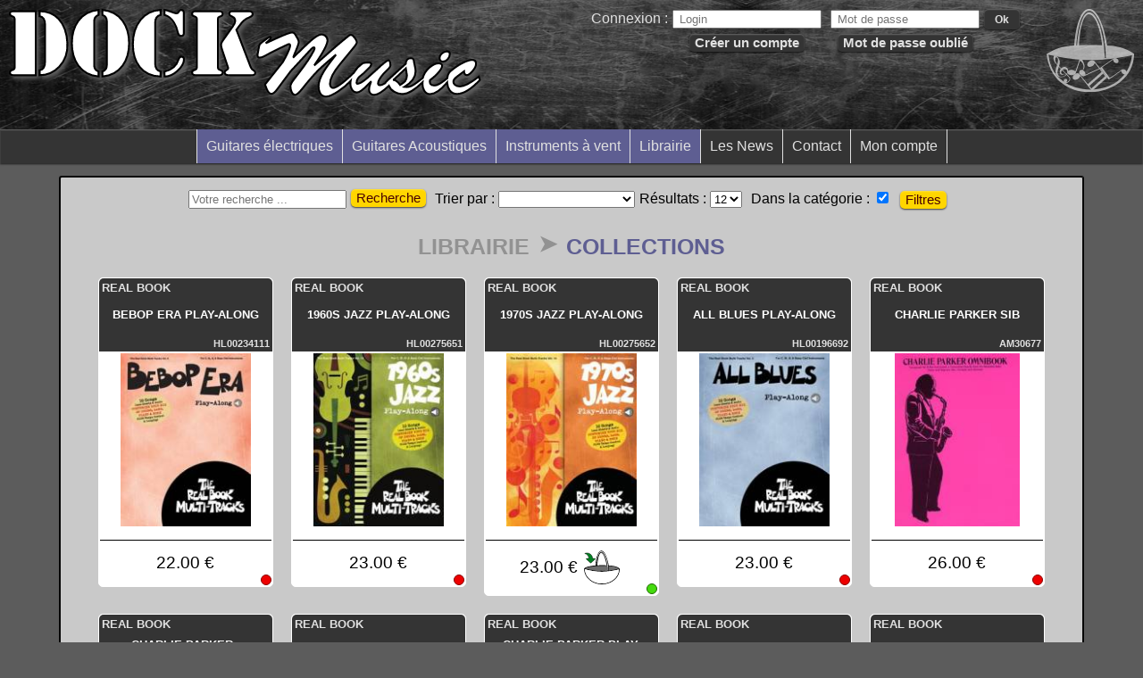

--- FILE ---
content_type: text/html; charset=UTF-8
request_url: https://www.dock-music.com/?webstore=categorie:948:filter_categorie:948:filter_marque:1680
body_size: 10871
content:
<!DOCTYPE html><html lang="fr"><head><title>dock-music</title><meta charset="utf-8"><meta http-equiv="Content-Type" content="text/html; charset=utf-8"><meta name="keywords" content="dock-music" lang="fr"><meta name="description" content="dock-music" lang="fr"><meta name="robots" content="index, follow"><meta name="revisit-after" content="7 days"><meta name="document-type" content="Public"><meta name="apple-mobile-web-app-capable" content="yes"><meta name="viewport" content="width=device-width, initial-scale=1.0, maximum-scale=2.0, user-scalable=yes"><link href="images/favicon.png" rel="icon" type="image/png"><script src="libs/constants.js.php" language="Javascript"></script><script src="jsgz/all.js.gz" language="Javascript"></script><link href="css/gz/all.css.gz" rel="stylesheet" type="text/css"></head><body id="dabody" class="mon_body"><div id="lemain" class="le_main"><div id="webstore_public_container" class="webstore_public_container mceNonEditable"><form action="https://www.dock-music.com/public/recherche/index.php" class="recherche_public_form" id="recherche_form" method="POST" enctype="multipart/form-data" data-dom_target="webstore_public_container"><input name="posted_from_container" value="1" type="hidden" data-alwaysposted="1"><input class="recherche_public_input" name="rechlnm" id="rechlnm" value="" placeholder="Votre recherche ... " onkeydown="if (event.keyCode == 13) rech.makeHash(event);" type="text" data-alwaysposted="1"><button type="button" id="recherche_btn_send" onclick="rech.makeHash(event);" class="recherche_public_btn_send">Recherche</button><div class="recherche_public_tri"><label for="recherche_tri">Trier par : </label><select id="recherche_tri" name="tri" data-alwaysposted="1"><option value="" selected="selected"></option><option value="p">Prix croissant</option><option value="P">Prix décroissant</option><option value="c">Marque alphabétique ↓</option><option value="C">Marque alphabétique ↑</option></select></div><div class="recherche_public_nbr_resultat"><label for="recherche_nbr_resultat">Résultats : </label><select id="recherche_nbr_resultat" name="nbr_resultat" data-alwaysposted="1"><option value="12" selected="selected">12</option><option value="24">24</option><option value="48">48</option><option value="96">96</option></select></div><div class="recherche_public_categorie"><label for="recherche_filter_categorie">Dans la catégorie : </label><input id="recherche_filter_categorie" name="filter_categorie" value="948" checked="checked" type="checkbox" data-alwaysposted="1"></div><button type="button" class="recherche_public_container_indicator_filtre" onclick="rech.ToggleFilter(event);">Filtres</button><div class="recherche_public_container_filtre"><span class="recherche_public_title_marque">Marques</span><div class="recherche_public_container_marque"><label for="DOM17689544970822">Aebersold :</label><input value="7" name="filter_marque" class="recherche_public_filter_marque_checkbox" type="checkbox" id="DOM17689544970822" data-alwaysposted="1"><label for="DOM17689544970823">Budgetbooks :</label><input value="1670" name="filter_marque" class="recherche_public_filter_marque_checkbox" type="checkbox" id="DOM17689544970823" data-alwaysposted="1"><label for="DOM17689544970824">Coup de pouce :</label><input value="775" name="filter_marque" class="recherche_public_filter_marque_checkbox" type="checkbox" id="DOM17689544970824" data-alwaysposted="1"><label for="DOM17689544970825">Disney :</label><input value="1701" name="filter_marque" class="recherche_public_filter_marque_checkbox" type="checkbox" id="DOM17689544970825" data-alwaysposted="1"><label for="DOM17689544970826">Faber :</label><input value="183" name="filter_marque" class="recherche_public_filter_marque_checkbox" type="checkbox" id="DOM17689544970826" data-alwaysposted="1"><label for="DOM17689544970827">First 50 :</label><input value="1671" name="filter_marque" class="recherche_public_filter_marque_checkbox" type="checkbox" id="DOM17689544970827" data-alwaysposted="1"><label for="DOM17689544970828">Grands Interprètes :</label><input value="1673" name="filter_marque" class="recherche_public_filter_marque_checkbox" type="checkbox" id="DOM17689544970828" data-alwaysposted="1"><label for="DOM17689544970829">Great Piano Solos :</label><input value="1676" name="filter_marque" class="recherche_public_filter_marque_checkbox" type="checkbox" id="DOM17689544970829" data-alwaysposted="1"><label for="DOM176895449708210">Hal Leonard :</label><input value="230" name="filter_marque" class="recherche_public_filter_marque_checkbox" type="checkbox" id="DOM176895449708210" data-alwaysposted="1"><label for="DOM176895449708211">Hit diffusion :</label><input value="254" name="filter_marque" class="recherche_public_filter_marque_checkbox" type="checkbox" id="DOM176895449708211" data-alwaysposted="1"><label for="DOM176895449708212">La Compil :</label><input value="1674" name="filter_marque" class="recherche_public_filter_marque_checkbox" type="checkbox" id="DOM176895449708212" data-alwaysposted="1"><label for="DOM176895449708213">Peaceful Piano :</label><input value="1678" name="filter_marque" class="recherche_public_filter_marque_checkbox" type="checkbox" id="DOM176895449708213" data-alwaysposted="1"><label for="DOM176895449708214">Piano Solo :</label><input value="1677" name="filter_marque" class="recherche_public_filter_marque_checkbox" type="checkbox" id="DOM176895449708214" data-alwaysposted="1"><label for="DOM176895449708215">Real Book :</label><input value="1680" name="filter_marque" class="recherche_public_filter_marque_checkbox" checked="checked" type="checkbox" id="DOM176895449708215" data-alwaysposted="1"><label for="DOM176895449708216">Really Easy Piano :</label><input value="1672" name="filter_marque" class="recherche_public_filter_marque_checkbox" type="checkbox" id="DOM176895449708216" data-alwaysposted="1"><label for="DOM176895449708217">Schott :</label><input value="461" name="filter_marque" class="recherche_public_filter_marque_checkbox" type="checkbox" id="DOM176895449708217" data-alwaysposted="1"><label for="DOM176895449708218">The Best Of :</label><input value="1703" name="filter_marque" class="recherche_public_filter_marque_checkbox" type="checkbox" id="DOM176895449708218" data-alwaysposted="1"></div><span class="recherche_public_title_critere">Critères généraux</span><div class="recherche_public_container_critere"><label for="DOM176895449708219">Occasions :</label><input value="259" name="filter_critere" class="recherche_public_filter_critere_checkbox" type="checkbox" id="DOM176895449708219" data-alwaysposted="1"><label for="DOM176895449708220">Nouveautés :</label><input value="260" name="filter_critere" class="recherche_public_filter_critere_checkbox" type="checkbox" id="DOM176895449708220" data-alwaysposted="1"><label for="DOM176895449708221">Les bonnes affaires :</label><input value="261" name="filter_critere" class="recherche_public_filter_critere_checkbox" type="checkbox" id="DOM176895449708221" data-alwaysposted="1"><label for="DOM176895449708222">Mis en avant :</label><input value="265" name="filter_critere" class="recherche_public_filter_critere_checkbox" type="checkbox" id="DOM176895449708222" data-alwaysposted="1"></div><span class="recherche_public_title_subcategories">Sous-catégories</span><div class="recherche_public_container_subcategories"><label for="DOM176895449708323">Acoustique :</label><input value="824" name="filter_subcategories" class="recherche_public_filter_subcategories_checkbox" type="checkbox" id="DOM176895449708323" data-alwaysposted="1"><label for="DOM176895449708324">Alto :</label><input value="881" name="filter_subcategories" class="recherche_public_filter_subcategories_checkbox" type="checkbox" id="DOM176895449708324" data-alwaysposted="1"><label for="DOM176895449708325">Autres Instruments :</label><input value="981" name="filter_subcategories" class="recherche_public_filter_subcategories_checkbox" type="checkbox" id="DOM176895449708325" data-alwaysposted="1"><label for="DOM176895449708326">Autres Instruments :</label><input value="911" name="filter_subcategories" class="recherche_public_filter_subcategories_checkbox" type="checkbox" id="DOM176895449708326" data-alwaysposted="1"><label for="DOM176895449708327">Autres instruments :</label><input value="937" name="filter_subcategories" class="recherche_public_filter_subcategories_checkbox" type="checkbox" id="DOM176895449708327" data-alwaysposted="1"><label for="DOM176895449708328">Autres instruments :</label><input value="924" name="filter_subcategories" class="recherche_public_filter_subcategories_checkbox" type="checkbox" id="DOM176895449708328" data-alwaysposted="1"><label for="DOM176895449708329">Basse  :</label><input value="826" name="filter_subcategories" class="recherche_public_filter_subcategories_checkbox" type="checkbox" id="DOM176895449708329" data-alwaysposted="1"><label for="DOM176895449708330">Basse TAB :</label><input value="905" name="filter_subcategories" class="recherche_public_filter_subcategories_checkbox" type="checkbox" id="DOM176895449708330" data-alwaysposted="1"><label for="DOM176895449708331">Batterie :</label><input value="828" name="filter_subcategories" class="recherche_public_filter_subcategories_checkbox" type="checkbox" id="DOM176895449708331" data-alwaysposted="1"><label for="DOM176895449708332">Clarinette :</label><input value="908" name="filter_subcategories" class="recherche_public_filter_subcategories_checkbox" type="checkbox" id="DOM176895449708332" data-alwaysposted="1"><label for="DOM176895449708333">Clarinette :</label><input value="888" name="filter_subcategories" class="recherche_public_filter_subcategories_checkbox" type="checkbox" id="DOM176895449708333" data-alwaysposted="1"><label for="DOM176895449708334">Clarinette :</label><input value="919" name="filter_subcategories" class="recherche_public_filter_subcategories_checkbox" type="checkbox" id="DOM176895449708334" data-alwaysposted="1"><label for="DOM176895449708335">Clarinette :</label><input value="942" name="filter_subcategories" class="recherche_public_filter_subcategories_checkbox" type="checkbox" id="DOM176895449708335" data-alwaysposted="1"><label for="DOM176895449708336">Classique :</label><input value="823" name="filter_subcategories" class="recherche_public_filter_subcategories_checkbox" type="checkbox" id="DOM176895449708336" data-alwaysposted="1"><label for="DOM176895449708337">Clavier :</label><input value="844" name="filter_subcategories" class="recherche_public_filter_subcategories_checkbox" type="checkbox" id="DOM176895449708337" data-alwaysposted="1"><label for="DOM176895449708338">Compilations :</label><input value="900" name="filter_subcategories" class="recherche_public_filter_subcategories_checkbox" type="checkbox" id="DOM176895449708338" data-alwaysposted="1"><label for="DOM176895449708339">Drums :</label><input value="930" name="filter_subcategories" class="recherche_public_filter_subcategories_checkbox" type="checkbox" id="DOM176895449708339" data-alwaysposted="1"><label for="DOM176895449708340">Electrique :</label><input value="825" name="filter_subcategories" class="recherche_public_filter_subcategories_checkbox" type="checkbox" id="DOM176895449708340" data-alwaysposted="1"><label for="DOM176895449708341">Ensembles divers :</label><input value="925" name="filter_subcategories" class="recherche_public_filter_subcategories_checkbox" type="checkbox" id="DOM176895449708341" data-alwaysposted="1"><label for="DOM176895449708342">Flûte  :</label><input value="909" name="filter_subcategories" class="recherche_public_filter_subcategories_checkbox" type="checkbox" id="DOM176895449708342" data-alwaysposted="1"><label for="DOM176895449708343">Flûte  :</label><input value="933" name="filter_subcategories" class="recherche_public_filter_subcategories_checkbox" type="checkbox" id="DOM176895449708343" data-alwaysposted="1"><label for="DOM176895449708344">Flûte  :</label><input value="885" name="filter_subcategories" class="recherche_public_filter_subcategories_checkbox" type="checkbox" id="DOM176895449708344" data-alwaysposted="1"><label for="DOM176895449708345">Flûte  :</label><input value="920" name="filter_subcategories" class="recherche_public_filter_subcategories_checkbox" type="checkbox" id="DOM176895449708345" data-alwaysposted="1"><label for="DOM176895449708346">Flûte  :</label><input value="943" name="filter_subcategories" class="recherche_public_filter_subcategories_checkbox" type="checkbox" id="DOM176895449708346" data-alwaysposted="1"><label for="DOM176895449708347">Français :</label><input value="901" name="filter_subcategories" class="recherche_public_filter_subcategories_checkbox" type="checkbox" id="DOM176895449708347" data-alwaysposted="1"><label for="DOM176895449708348">Guitare :</label><input value="884" name="filter_subcategories" class="recherche_public_filter_subcategories_checkbox" type="checkbox" id="DOM176895449708348" data-alwaysposted="1"><label for="DOM176895449708349">Guitare TAB :</label><input value="929" name="filter_subcategories" class="recherche_public_filter_subcategories_checkbox" type="checkbox" id="DOM176895449708349" data-alwaysposted="1"><label for="DOM176895449708350">Guitare TAB :</label><input value="917" name="filter_subcategories" class="recherche_public_filter_subcategories_checkbox" type="checkbox" id="DOM176895449708350" data-alwaysposted="1"><label for="DOM176895449708351">Guitare TAB :</label><input value="904" name="filter_subcategories" class="recherche_public_filter_subcategories_checkbox" type="checkbox" id="DOM176895449708351" data-alwaysposted="1"><label for="DOM176895449708352">Harmonica :</label><input value="841" name="filter_subcategories" class="recherche_public_filter_subcategories_checkbox" type="checkbox" id="DOM176895449708352" data-alwaysposted="1"><label for="DOM176895449708353">International :</label><input value="902" name="filter_subcategories" class="recherche_public_filter_subcategories_checkbox" type="checkbox" id="DOM176895449708353" data-alwaysposted="1"><label for="DOM176895449708354">Percussion :</label><input value="829" name="filter_subcategories" class="recherche_public_filter_subcategories_checkbox" type="checkbox" id="DOM176895449708354" data-alwaysposted="1"><label for="DOM176895449708355">Piano :</label><input value="877" name="filter_subcategories" class="recherche_public_filter_subcategories_checkbox" type="checkbox" id="DOM176895449708355" data-alwaysposted="1"><label for="DOM176895449708356">Piano :</label><input value="843" name="filter_subcategories" class="recherche_public_filter_subcategories_checkbox" type="checkbox" id="DOM176895449708356" data-alwaysposted="1"><label for="DOM176895449708357">Piano 4 mains :</label><input value="878" name="filter_subcategories" class="recherche_public_filter_subcategories_checkbox" type="checkbox" id="DOM176895449708357" data-alwaysposted="1"><label for="DOM176895449708358">Piano solo :</label><input value="927" name="filter_subcategories" class="recherche_public_filter_subcategories_checkbox" type="checkbox" id="DOM176895449708358" data-alwaysposted="1"><label for="DOM176895449708359">Piano solo :</label><input value="980" name="filter_subcategories" class="recherche_public_filter_subcategories_checkbox" type="checkbox" id="DOM176895449708359" data-alwaysposted="1"><label for="DOM176895449708360">Piano solo :</label><input value="916" name="filter_subcategories" class="recherche_public_filter_subcategories_checkbox" type="checkbox" id="DOM176895449708360" data-alwaysposted="1"><label for="DOM176895449708361">Piano solo :</label><input value="939" name="filter_subcategories" class="recherche_public_filter_subcategories_checkbox" type="checkbox" id="DOM176895449708361" data-alwaysposted="1"><label for="DOM176895449708362">Piano vocal :</label><input value="915" name="filter_subcategories" class="recherche_public_filter_subcategories_checkbox" type="checkbox" id="DOM176895449708362" data-alwaysposted="1"><label for="DOM176895449708363">Piano Vocal Guitare :</label><input value="903" name="filter_subcategories" class="recherche_public_filter_subcategories_checkbox" type="checkbox" id="DOM176895449708363" data-alwaysposted="1"><label for="DOM176895449708364">PVG :</label><input value="928" name="filter_subcategories" class="recherche_public_filter_subcategories_checkbox" type="checkbox" id="DOM176895449708364" data-alwaysposted="1"><label for="DOM176895449708365">PVG :</label><input value="940" name="filter_subcategories" class="recherche_public_filter_subcategories_checkbox" type="checkbox" id="DOM176895449708365" data-alwaysposted="1"><label for="DOM176895449708366">Real book :</label><input value="914" name="filter_subcategories" class="recherche_public_filter_subcategories_checkbox" type="checkbox" id="DOM176895449708366" data-alwaysposted="1"><label for="DOM176895449708367">Saxophone :</label><input value="907" name="filter_subcategories" class="recherche_public_filter_subcategories_checkbox" type="checkbox" id="DOM176895449708367" data-alwaysposted="1"><label for="DOM176895449708368">Saxophone :</label><input value="931" name="filter_subcategories" class="recherche_public_filter_subcategories_checkbox" type="checkbox" id="DOM176895449708368" data-alwaysposted="1"><label for="DOM176895449708369">Saxophone :</label><input value="889" name="filter_subcategories" class="recherche_public_filter_subcategories_checkbox" type="checkbox" id="DOM176895449708369" data-alwaysposted="1"><label for="DOM176895449708370">Saxophone :</label><input value="918" name="filter_subcategories" class="recherche_public_filter_subcategories_checkbox" type="checkbox" id="DOM176895449708370" data-alwaysposted="1"><label for="DOM176895449708371">Saxophone :</label><input value="835" name="filter_subcategories" class="recherche_public_filter_subcategories_checkbox" type="checkbox" id="DOM176895449708371" data-alwaysposted="1"><label for="DOM176895449708372">Saxophone :</label><input value="941" name="filter_subcategories" class="recherche_public_filter_subcategories_checkbox" type="checkbox" id="DOM176895449708372" data-alwaysposted="1"><label for="DOM176895449708373">Trombone :</label><input value="935" name="filter_subcategories" class="recherche_public_filter_subcategories_checkbox" type="checkbox" id="DOM176895449708373" data-alwaysposted="1"><label for="DOM176895449708374">Trombone :</label><input value="945" name="filter_subcategories" class="recherche_public_filter_subcategories_checkbox" type="checkbox" id="DOM176895449708374" data-alwaysposted="1"><label for="DOM176895449708375">Trompette :</label><input value="910" name="filter_subcategories" class="recherche_public_filter_subcategories_checkbox" type="checkbox" id="DOM176895449708375" data-alwaysposted="1"><label for="DOM176895449708376">Trompette :</label><input value="934" name="filter_subcategories" class="recherche_public_filter_subcategories_checkbox" type="checkbox" id="DOM176895449708376" data-alwaysposted="1"><label for="DOM176895449708377">Trompette :</label><input value="921" name="filter_subcategories" class="recherche_public_filter_subcategories_checkbox" type="checkbox" id="DOM176895449708377" data-alwaysposted="1"><label for="DOM176895449708378">Trompette :</label><input value="944" name="filter_subcategories" class="recherche_public_filter_subcategories_checkbox" type="checkbox" id="DOM176895449708378" data-alwaysposted="1"><label for="DOM176895449708379">Ukulélé / Banjo / Mandoline :</label><input value="846" name="filter_subcategories" class="recherche_public_filter_subcategories_checkbox" type="checkbox" id="DOM176895449708379" data-alwaysposted="1"><label for="DOM176895449708380">Violon :</label><input value="848" name="filter_subcategories" class="recherche_public_filter_subcategories_checkbox" type="checkbox" id="DOM176895449708380" data-alwaysposted="1"><label for="DOM176895449708381">Violon :</label><input value="946" name="filter_subcategories" class="recherche_public_filter_subcategories_checkbox" type="checkbox" id="DOM176895449708381" data-alwaysposted="1"><label for="DOM176895449708382">Violon :</label><input value="880" name="filter_subcategories" class="recherche_public_filter_subcategories_checkbox" type="checkbox" id="DOM176895449708382" data-alwaysposted="1"><label for="DOM176895449708383">Violon :</label><input value="923" name="filter_subcategories" class="recherche_public_filter_subcategories_checkbox" type="checkbox" id="DOM176895449708383" data-alwaysposted="1"><label for="DOM176895449708384">Violoncelle :</label><input value="947" name="filter_subcategories" class="recherche_public_filter_subcategories_checkbox" type="checkbox" id="DOM176895449708384" data-alwaysposted="1"><label for="DOM176895449708385">Violoncelle :</label><input value="882" name="filter_subcategories" class="recherche_public_filter_subcategories_checkbox" type="checkbox" id="DOM176895449708385" data-alwaysposted="1"></div></div></form><script defer="defer" id="DOM17689544970821" type="text/javascript">if($_v){$_v.parseFields(document.getElementById('recherche_form'));}

 setTimeout(function(){ let s = document.getElementById("DOM17689544970821"); if(s){ s.remove();} } , 50);</script><script defer="defer" id="DOM176895449708386" type="text/javascript">rech.changeFilter();

 setTimeout(function(){ let s = document.getElementById("DOM176895449708386"); if(s){ s.remove();} } , 50);</script><div id="948_categorie_public" class="948_categorie_public mceNonEditable"><span class="948_categorie_public_title"><a href="?webstore=categorie:814" onclick="if(event.preventDefault) event.preventDefault(); else event.returnValue = false; location.hash=&#34;webstore=categorie:814&#34;;" class="categorie_ancetre ancetre_0">Librairie</a><span class="categorie_separator">&#10148;</span><span class="categorie_current">Collections</span></span><div class="948_categorie_public_produits"><div id="recherche_public_container" class="recherche_public_container mceNonEditable"><div id="mini_produit_78499" class="produit_mini_fiche_container"><a href="?webstore=produit:78499" onclick="if(event.preventDefault) event.preventDefault(); else event.returnValue = false;location.hash=&#34;#webstore=produit:78499&#34;;"><table class="produit_mini_fiche_table" title=" Bebop Era Play-Along"><tbody><tr><td><span class="produit_mini_fiche_producteur">Real Book</span><span class="produit_mini_fiche_title"> Bebop Era Play-Along</span><span class="produit_mini_fiche_reference">HL00234111</span></td></tr><tr><td><span class="produit_mini_fiche_libelle">Real Book Multi-Tracks Volume 8 </span></td></tr><tr><td class="produit_mini_fiche_container_img"><img class="produit_mini_fiche_photo_portrait" src="https://www.dock-music.com/public/produit/images/mini/hl00234111_1-produit-data-photo-10010.jpg" alt="Erreur chargement de la photo"></td></tr><tr class="produit_mini_fiche_container_critere"></tr><tr><td><hr class="produit_mini_fiche_hr"></td></tr><tr><td><span class="produit_mini_fiche_prix_title">Prix TTC :</span></td></tr><tr><td><span class="produit_mini_fiche_prix">22.00 €</span><span class="produit_mini_fiche_unite_legale"> / unité</span></td></tr><tr><td><span class="produit_mini_fiche_prix_secondaire"></span></td></tr><tr><td><span style="display:inline-block;height:2vw;"> </span></td></tr><tr><td><div class="produit_mini_fiche_pastille_container"><span class="produit_mini_fiche_pastille_text">En stock :</span><span class="produit_mini_fiche_pastille wrong"></span></div></td></tr></tbody></table></a></div><div id="mini_produit_77289" class="produit_mini_fiche_container"><a href="?webstore=produit:77289" onclick="if(event.preventDefault) event.preventDefault(); else event.returnValue = false;location.hash=&#34;#webstore=produit:77289&#34;;"><table class="produit_mini_fiche_table" title="1960s Jazz Play-Along "><tbody><tr><td><span class="produit_mini_fiche_producteur">Real Book</span><span class="produit_mini_fiche_title">1960s Jazz Play-Along </span><span class="produit_mini_fiche_reference">HL00275651</span></td></tr><tr><td><span class="produit_mini_fiche_libelle">Real Book Multi-Tracks Volume 13</span></td></tr><tr><td class="produit_mini_fiche_container_img"><img class="produit_mini_fiche_photo_portrait" src="https://www.dock-music.com/public/produit/images/mini/hl00275651_1-produit-data-photo-10026.jpg" alt="Erreur chargement de la photo"></td></tr><tr class="produit_mini_fiche_container_critere"></tr><tr><td><hr class="produit_mini_fiche_hr"></td></tr><tr><td><span class="produit_mini_fiche_prix_title">Prix TTC :</span></td></tr><tr><td><span class="produit_mini_fiche_prix">23.00 €</span><span class="produit_mini_fiche_unite_legale"> / unité</span></td></tr><tr><td><span class="produit_mini_fiche_prix_secondaire"></span></td></tr><tr><td><span style="display:inline-block;height:2vw;"> </span></td></tr><tr><td><div class="produit_mini_fiche_pastille_container"><span class="produit_mini_fiche_pastille_text">En stock :</span><span class="produit_mini_fiche_pastille wrong"></span></div></td></tr></tbody></table></a></div><div id="mini_produit_78503" class="produit_mini_fiche_container"><a href="?webstore=produit:78503" onclick="if(event.preventDefault) event.preventDefault(); else event.returnValue = false;location.hash=&#34;#webstore=produit:78503&#34;;"><table class="produit_mini_fiche_table" title="1970s Jazz Play-Along"><tbody><tr><td><span class="produit_mini_fiche_producteur">Real Book</span><span class="produit_mini_fiche_title">1970s Jazz Play-Along</span><span class="produit_mini_fiche_reference">HL00275652</span></td></tr><tr><td><span class="produit_mini_fiche_libelle"></span></td></tr><tr><td class="produit_mini_fiche_container_img"><img class="produit_mini_fiche_photo_portrait" src="https://www.dock-music.com/public/produit/images/mini/hl00275652_1-produit-data-photo-10024.jpg" alt="Erreur chargement de la photo"></td></tr><tr class="produit_mini_fiche_container_critere"></tr><tr><td><hr class="produit_mini_fiche_hr"></td></tr><tr><td><span class="produit_mini_fiche_prix_title">Prix TTC :</span></td></tr><tr><td><span class="produit_mini_fiche_prix">23.00 €</span><span class="produit_mini_fiche_unite_legale"> / unité</span></td></tr><tr><td><span class="produit_mini_fiche_prix_secondaire"></span></td></tr><tr><td><div class="produit_minifiche_panier"><form action="https://www.dock-music.com/public/minifiche/index.php" class="produit_minifiche_panier_form" method="POST" enctype="multipart/form-data" id="form_DOM176895449761289" data-dom_target="panier_compact_container"><input name="posted_from_container" value="1" type="hidden" data-alwaysposted="1"><input name="produit_id" value="78503" type="hidden" data-alwaysposted="1"><button type="button" class="produit_minifiche_panier_btn" id="produit_add_panier_78503" onclick="Produit.addPanier(event, true);">Ajout panier</button><button type="button" class="produit_minifiche_panier_btn_suppr" id="produit_delete_panier_78503" onclick="Produit.DropPanier(event, 78503);" style="display: none;">Enlever panier</button></form><script defer="defer" id="DOM176895449761290" type="text/javascript">if($_v){$_v.parseFields(document.getElementById('form_DOM176895449761289'));}

 setTimeout(function(){ let s = document.getElementById("DOM176895449761290"); if(s){ s.remove();} } , 50);</script></div></td></tr><tr><td><div class="produit_mini_fiche_pastille_container"><span class="produit_mini_fiche_pastille_text">En stock :</span><span class="produit_mini_fiche_pastille good"></span></div></td></tr></tbody></table></a></div><div id="mini_produit_77100" class="produit_mini_fiche_container"><a href="?webstore=produit:77100" onclick="if(event.preventDefault) event.preventDefault(); else event.returnValue = false;location.hash=&#34;#webstore=produit:77100&#34;;"><table class="produit_mini_fiche_table" title="All Blues Play-Along"><tbody><tr><td><span class="produit_mini_fiche_producteur">Real Book</span><span class="produit_mini_fiche_title">All Blues Play-Along</span><span class="produit_mini_fiche_reference">HL00196692</span></td></tr><tr><td><span class="produit_mini_fiche_libelle"></span></td></tr><tr><td class="produit_mini_fiche_container_img"><img class="produit_mini_fiche_photo_portrait" src="https://www.dock-music.com/public/produit/images/mini/hl00196692_1-produit-data-photo-10018.jpg" alt="Erreur chargement de la photo"></td></tr><tr class="produit_mini_fiche_container_critere"></tr><tr><td><hr class="produit_mini_fiche_hr"></td></tr><tr><td><span class="produit_mini_fiche_prix_title">Prix TTC :</span></td></tr><tr><td><span class="produit_mini_fiche_prix">23.00 €</span><span class="produit_mini_fiche_unite_legale"> / unité</span></td></tr><tr><td><span class="produit_mini_fiche_prix_secondaire"></span></td></tr><tr><td><span style="display:inline-block;height:2vw;"> </span></td></tr><tr><td><div class="produit_mini_fiche_pastille_container"><span class="produit_mini_fiche_pastille_text">En stock :</span><span class="produit_mini_fiche_pastille wrong"></span></div></td></tr></tbody></table></a></div><div id="mini_produit_26295" class="produit_mini_fiche_container"><a href="?webstore=produit:26295" onclick="if(event.preventDefault) event.preventDefault(); else event.returnValue = false;location.hash=&#34;#webstore=produit:26295&#34;;"><table class="produit_mini_fiche_table" title="Charlie parker  SIb"><tbody><tr><td><span class="produit_mini_fiche_producteur">Real Book</span><span class="produit_mini_fiche_title">Charlie parker  SIb</span><span class="produit_mini_fiche_reference">AM30677</span></td></tr><tr><td><span class="produit_mini_fiche_libelle"></span></td></tr><tr><td class="produit_mini_fiche_container_img"><img class="produit_mini_fiche_photo_portrait" src="https://www.dock-music.com/public/produit/images/mini/musam30677_1-produit-data-photo-9599.jpg" alt="Erreur chargement de la photo"></td></tr><tr class="produit_mini_fiche_container_critere"></tr><tr><td><hr class="produit_mini_fiche_hr"></td></tr><tr><td><span class="produit_mini_fiche_prix_title">Prix TTC :</span></td></tr><tr><td><span class="produit_mini_fiche_prix">26.00 €</span><span class="produit_mini_fiche_unite_legale"> / unité</span></td></tr><tr><td><span class="produit_mini_fiche_prix_secondaire"></span></td></tr><tr><td><span style="display:inline-block;height:2vw;"> </span></td></tr><tr><td><div class="produit_mini_fiche_pastille_container"><span class="produit_mini_fiche_pastille_text">En stock :</span><span class="produit_mini_fiche_pastille wrong"></span></div></td></tr></tbody></table></a></div><div id="mini_produit_32739" class="produit_mini_fiche_container"><a href="?webstore=produit:32739" onclick="if(event.preventDefault) event.preventDefault(); else event.returnValue = false;location.hash=&#34;#webstore=produit:32739&#34;;"><table class="produit_mini_fiche_table" title="Charlie Parker -  omnibook Eb"><tbody><tr><td><span class="produit_mini_fiche_producteur">Real Book</span><span class="produit_mini_fiche_title">Charlie Parker -  omnibook Eb</span><span class="produit_mini_fiche_reference">HL00284775</span></td></tr><tr><td><span class="produit_mini_fiche_libelle"></span></td></tr><tr><td class="produit_mini_fiche_container_img"><img class="produit_mini_fiche_photo_portrait" src="https://www.dock-music.com/public/produit/images/mini/musam27376_1-produit-data-photo-9598.jpg" alt="Erreur chargement de la photo"></td></tr><tr class="produit_mini_fiche_container_critere"></tr><tr><td><hr class="produit_mini_fiche_hr"></td></tr><tr><td><span class="produit_mini_fiche_prix_title">Prix TTC :</span></td></tr><tr><td><span class="produit_mini_fiche_prix">45.40 €</span><span class="produit_mini_fiche_unite_legale"> / unité</span></td></tr><tr><td><span class="produit_mini_fiche_prix_secondaire"></span></td></tr><tr><td><span style="display:inline-block;height:2vw;"> </span></td></tr><tr><td><div class="produit_mini_fiche_pastille_container"><span class="produit_mini_fiche_pastille_text">En stock :</span><span class="produit_mini_fiche_pastille wrong"></span></div></td></tr></tbody></table></a></div><div id="mini_produit_27783" class="produit_mini_fiche_container"><a href="?webstore=produit:27783" onclick="if(event.preventDefault) event.preventDefault(); else event.returnValue = false;location.hash=&#34;#webstore=produit:27783&#34;;"><table class="produit_mini_fiche_table" title="Charlie parker en DO"><tbody><tr><td><span class="produit_mini_fiche_producteur">Real Book</span><span class="produit_mini_fiche_title">Charlie parker en DO</span><span class="produit_mini_fiche_reference">AM27368</span></td></tr><tr><td><span class="produit_mini_fiche_libelle"></span></td></tr><tr><td class="produit_mini_fiche_container_img"><img class="produit_mini_fiche_photo_portrait" src="https://www.dock-music.com/public/produit/images/mini/musam27368_1-produit-data-photo-9597.jpg" alt="Erreur chargement de la photo"></td></tr><tr class="produit_mini_fiche_container_critere"></tr><tr><td><hr class="produit_mini_fiche_hr"></td></tr><tr><td><span class="produit_mini_fiche_prix_title">Prix TTC :</span></td></tr><tr><td><span class="produit_mini_fiche_prix">23.49 €</span><span class="produit_mini_fiche_unite_legale"> / unité</span></td></tr><tr><td><span class="produit_mini_fiche_prix_secondaire"></span></td></tr><tr><td><span style="display:inline-block;height:2vw;"> </span></td></tr><tr><td><div class="produit_mini_fiche_pastille_container"><span class="produit_mini_fiche_pastille_text">En stock :</span><span class="produit_mini_fiche_pastille wrong"></span></div></td></tr></tbody></table></a></div><div id="mini_produit_78501" class="produit_mini_fiche_container"><a href="?webstore=produit:78501" onclick="if(event.preventDefault) event.preventDefault(); else event.returnValue = false;location.hash=&#34;#webstore=produit:78501&#34;;"><table class="produit_mini_fiche_table" title="Charlie Parker Play-Along"><tbody><tr><td><span class="produit_mini_fiche_producteur">Real Book</span><span class="produit_mini_fiche_title">Charlie Parker Play-Along</span><span class="produit_mini_fiche_reference">HL00196799</span></td></tr><tr><td><span class="produit_mini_fiche_libelle"></span></td></tr><tr><td class="produit_mini_fiche_container_img"><img class="produit_mini_fiche_photo_portrait" src="https://www.dock-music.com/public/produit/images/mini/hl00196799_1-produit-data-photo-10014.jpg" alt="Erreur chargement de la photo"></td></tr><tr class="produit_mini_fiche_container_critere"></tr><tr><td><hr class="produit_mini_fiche_hr"></td></tr><tr><td><span class="produit_mini_fiche_prix_title">Prix TTC :</span></td></tr><tr><td><span class="produit_mini_fiche_prix">22.00 €</span><span class="produit_mini_fiche_unite_legale"> / unité</span></td></tr><tr><td><span class="produit_mini_fiche_prix_secondaire"></span></td></tr><tr><td><div class="produit_minifiche_panier"><form action="https://www.dock-music.com/public/minifiche/index.php" class="produit_minifiche_panier_form" method="POST" enctype="multipart/form-data" id="form_DOM176895449845691" data-dom_target="panier_compact_container"><input name="posted_from_container" value="1" type="hidden" data-alwaysposted="1"><input name="produit_id" value="78501" type="hidden" data-alwaysposted="1"><button type="button" class="produit_minifiche_panier_btn" id="produit_add_panier_78501" onclick="Produit.addPanier(event, true);">Ajout panier</button><button type="button" class="produit_minifiche_panier_btn_suppr" id="produit_delete_panier_78501" onclick="Produit.DropPanier(event, 78501);" style="display: none;">Enlever panier</button></form><script defer="defer" id="DOM176895449845692" type="text/javascript">if($_v){$_v.parseFields(document.getElementById('form_DOM176895449845691'));}

 setTimeout(function(){ let s = document.getElementById("DOM176895449845692"); if(s){ s.remove();} } , 50);</script></div></td></tr><tr><td><div class="produit_mini_fiche_pastille_container"><span class="produit_mini_fiche_pastille_text">En stock :</span><span class="produit_mini_fiche_pastille good"></span></div></td></tr></tbody></table></a></div><div id="mini_produit_79974" class="produit_mini_fiche_container"><a href="?webstore=produit:79974" onclick="if(event.preventDefault) event.preventDefault(); else event.returnValue = false;location.hash=&#34;#webstore=produit:79974&#34;;"><table class="produit_mini_fiche_table" title="Chick Coréa - Omnibbok"><tbody><tr><td><span class="produit_mini_fiche_producteur">Real Book</span><span class="produit_mini_fiche_title">Chick Coréa - Omnibbok</span><span class="produit_mini_fiche_reference">HL00364470</span></td></tr><tr><td><span class="produit_mini_fiche_libelle"></span></td></tr><tr><td class="produit_mini_fiche_container_img"><img class="produit_mini_fiche_photo_portrait" src="https://www.dock-music.com/public/produit/images/mini/hl00364470_0-produit-data-photo-11402.jpg" alt="Erreur chargement de la photo"></td></tr><tr class="produit_mini_fiche_container_critere"></tr><tr><td><hr class="produit_mini_fiche_hr"></td></tr><tr><td><span class="produit_mini_fiche_prix_title">Prix TTC :</span></td></tr><tr><td><span class="produit_mini_fiche_prix">42.50 €</span><span class="produit_mini_fiche_unite_legale"> / unité</span></td></tr><tr><td><span class="produit_mini_fiche_prix_secondaire"></span></td></tr><tr><td><span style="display:inline-block;height:2vw;"> </span></td></tr><tr><td><div class="produit_mini_fiche_pastille_container"><span class="produit_mini_fiche_pastille_text">En stock :</span><span class="produit_mini_fiche_pastille wrong"></span></div></td></tr></tbody></table></a></div><div id="mini_produit_74179" class="produit_mini_fiche_container"><a href="?webstore=produit:74179" onclick="if(event.preventDefault) event.preventDefault(); else event.returnValue = false;location.hash=&#34;#webstore=produit:74179&#34;;"><table class="produit_mini_fiche_table" title="Jazz Funk Play-Along"><tbody><tr><td><span class="produit_mini_fiche_producteur">Real Book</span><span class="produit_mini_fiche_title">Jazz Funk Play-Along</span><span class="produit_mini_fiche_reference">HL00196728</span></td></tr><tr><td><span class="produit_mini_fiche_libelle">The real book multi tracks</span></td></tr><tr><td class="produit_mini_fiche_container_img"><img class="produit_mini_fiche_photo_portrait" src="https://www.dock-music.com/public/produit/images/mini/hl00196728_1-produit-data-photo-10016.jpg" alt="Erreur chargement de la photo"></td></tr><tr class="produit_mini_fiche_container_critere"></tr><tr><td><hr class="produit_mini_fiche_hr"></td></tr><tr><td><span class="produit_mini_fiche_prix_title">Prix TTC :</span></td></tr><tr><td><span class="produit_mini_fiche_prix">23.00 €</span><span class="produit_mini_fiche_unite_legale"> / unité</span></td></tr><tr><td><span class="produit_mini_fiche_prix_secondaire"></span></td></tr><tr><td><div class="produit_minifiche_panier"><form action="https://www.dock-music.com/public/minifiche/index.php" class="produit_minifiche_panier_form" method="POST" enctype="multipart/form-data" id="form_DOM176895449878893" data-dom_target="panier_compact_container"><input name="posted_from_container" value="1" type="hidden" data-alwaysposted="1"><input name="produit_id" value="74179" type="hidden" data-alwaysposted="1"><button type="button" class="produit_minifiche_panier_btn" id="produit_add_panier_74179" onclick="Produit.addPanier(event, true);">Ajout panier</button><button type="button" class="produit_minifiche_panier_btn_suppr" id="produit_delete_panier_74179" onclick="Produit.DropPanier(event, 74179);" style="display: none;">Enlever panier</button></form><script defer="defer" id="DOM176895449878894" type="text/javascript">if($_v){$_v.parseFields(document.getElementById('form_DOM176895449878893'));}

 setTimeout(function(){ let s = document.getElementById("DOM176895449878894"); if(s){ s.remove();} } , 50);</script></div></td></tr><tr><td><div class="produit_mini_fiche_pastille_container"><span class="produit_mini_fiche_pastille_text">En stock :</span><span class="produit_mini_fiche_pastille good"></span></div></td></tr></tbody></table></a></div><div id="mini_produit_77297" class="produit_mini_fiche_container"><a href="?webstore=produit:77297" onclick="if(event.preventDefault) event.preventDefault(); else event.returnValue = false;location.hash=&#34;#webstore=produit:77297&#34;;"><table class="produit_mini_fiche_table" title="John Coltrane Play-Along"><tbody><tr><td><span class="produit_mini_fiche_producteur">Real Book</span><span class="produit_mini_fiche_title">John Coltrane Play-Along</span><span class="produit_mini_fiche_reference">HL00275624</span></td></tr><tr><td><span class="produit_mini_fiche_libelle"></span></td></tr><tr><td class="produit_mini_fiche_container_img"><img class="produit_mini_fiche_photo_portrait" src="https://www.dock-music.com/public/produit/images/mini/hl00275624_1-produit-data-photo-10020.jpg" alt="Erreur chargement de la photo"></td></tr><tr class="produit_mini_fiche_container_critere"></tr><tr><td><hr class="produit_mini_fiche_hr"></td></tr><tr><td><span class="produit_mini_fiche_prix_title">Prix TTC :</span></td></tr><tr><td><span class="produit_mini_fiche_prix">26.00 €</span><span class="produit_mini_fiche_unite_legale"> / unité</span></td></tr><tr><td><span class="produit_mini_fiche_prix_secondaire"></span></td></tr><tr><td><div class="produit_minifiche_panier"><form action="https://www.dock-music.com/public/minifiche/index.php" class="produit_minifiche_panier_form" method="POST" enctype="multipart/form-data" id="form_DOM176895449895195" data-dom_target="panier_compact_container"><input name="posted_from_container" value="1" type="hidden" data-alwaysposted="1"><input name="produit_id" value="77297" type="hidden" data-alwaysposted="1"><button type="button" class="produit_minifiche_panier_btn" id="produit_add_panier_77297" onclick="Produit.addPanier(event, true);">Ajout panier</button><button type="button" class="produit_minifiche_panier_btn_suppr" id="produit_delete_panier_77297" onclick="Produit.DropPanier(event, 77297);" style="display: none;">Enlever panier</button></form><script defer="defer" id="DOM176895449895196" type="text/javascript">if($_v){$_v.parseFields(document.getElementById('form_DOM176895449895195'));}

 setTimeout(function(){ let s = document.getElementById("DOM176895449895196"); if(s){ s.remove();} } , 50);</script></div></td></tr><tr><td><div class="produit_mini_fiche_pastille_container"><span class="produit_mini_fiche_pastille_text">En stock :</span><span class="produit_mini_fiche_pastille good"></span></div></td></tr></tbody></table></a></div><div id="mini_produit_78502" class="produit_mini_fiche_container"><a href="?webstore=produit:78502" onclick="if(event.preventDefault) event.preventDefault(); else event.returnValue = false;location.hash=&#34;#webstore=produit:78502&#34;;"><table class="produit_mini_fiche_table" title="Miles Davis Play-Along"><tbody><tr><td><span class="produit_mini_fiche_producteur">Real Book</span><span class="produit_mini_fiche_title">Miles Davis Play-Along</span><span class="produit_mini_fiche_reference">HL00196798</span></td></tr><tr><td><span class="produit_mini_fiche_libelle"></span></td></tr><tr><td class="produit_mini_fiche_container_img"><img class="produit_mini_fiche_photo_portrait" src="https://www.dock-music.com/public/produit/images/mini/hl00196798_1-produit-data-photo-10022.jpg" alt="Erreur chargement de la photo"></td></tr><tr class="produit_mini_fiche_container_critere"></tr><tr><td><hr class="produit_mini_fiche_hr"></td></tr><tr><td><span class="produit_mini_fiche_prix_title">Prix TTC :</span></td></tr><tr><td><span class="produit_mini_fiche_prix">22.50 €</span><span class="produit_mini_fiche_unite_legale"> / unité</span></td></tr><tr><td><span class="produit_mini_fiche_prix_secondaire"></span></td></tr><tr><td><div class="produit_minifiche_panier"><form action="https://www.dock-music.com/public/minifiche/index.php" class="produit_minifiche_panier_form" method="POST" enctype="multipart/form-data" id="form_DOM176895449911897" data-dom_target="panier_compact_container"><input name="posted_from_container" value="1" type="hidden" data-alwaysposted="1"><input name="produit_id" value="78502" type="hidden" data-alwaysposted="1"><button type="button" class="produit_minifiche_panier_btn" id="produit_add_panier_78502" onclick="Produit.addPanier(event, true);">Ajout panier</button><button type="button" class="produit_minifiche_panier_btn_suppr" id="produit_delete_panier_78502" onclick="Produit.DropPanier(event, 78502);" style="display: none;">Enlever panier</button></form><script defer="defer" id="DOM176895449911898" type="text/javascript">if($_v){$_v.parseFields(document.getElementById('form_DOM176895449911897'));}

 setTimeout(function(){ let s = document.getElementById("DOM176895449911898"); if(s){ s.remove();} } , 50);</script></div></td></tr><tr><td><div class="produit_mini_fiche_pastille_container"><span class="produit_mini_fiche_pastille_text">En stock :</span><span class="produit_mini_fiche_pastille good"></span></div></td></tr></tbody></table></a></div><form action="https://www.dock-music.com/public/recherche/index.php" class="recherche_public_form_pages" method="POST" enctype="multipart/form-data" id="form_DOM176895449709487" data-dom_target="webstore_public_container"><select name="start_index" class="recherche_select_page" onchange="rech.makeHash(event, true);" data-parameters="{&#34;rechlnm&#34;:&#34;&#34;,&#34;nbr_resultat&#34;:12,&#34;filter_categorie&#34;:948,&#34;tri&#34;:&#34;&#34;,&#34;filter_critere&#34;:0,&#34;filter_marque&#34;:1680,&#34;page_limit&#34;:12}"><option value="0" selected="selected">1</option><option value="12">2</option></select><button type="button" class="recherche_next_page" onclick="rech.makeHash(event, true);" data-parameters="{&#34;rechlnm&#34;:&#34;&#34;,&#34;nbr_resultat&#34;:12,&#34;filter_categorie&#34;:948,&#34;tri&#34;:&#34;&#34;,&#34;filter_critere&#34;:0,&#34;filter_marque&#34;:1680,&#34;page_limit&#34;:12,&#34;start_index&#34;:12}">&#8674;</button></form><script defer="defer" id="DOM176895449709488" type="text/javascript">if($_v){$_v.parseFields(document.getElementById('form_DOM176895449709487'));}

 setTimeout(function(){ let s = document.getElementById("DOM176895449709488"); if(s){ s.remove();} } , 50);</script></div></div></div><div class="webstore_public_container_lien"><a class="webstore_public_lien_mention" href="#webstore=preference:9">Mentions légales</a></div></div></div><div id="hierarchie2_public_container" class="hierarchie2_public_container mceNonEditable"><ul class="menu_public" id="menu_public"><li class="menu_public_categorie"><a href="?webstore=categorie:648" class="Guitareslectriques" onclick="if(event.preventDefault) event.preventDefault(); else event.returnValue = false;location.hash=&#34;webstore=categorie:648&#34;;"><div class="menu_public_text_link">Guitares électriques</div></a><ul><li class="menu_public_categorie"><a href="?webstore=categorie:649" class="Guitares" onclick="if(event.preventDefault) event.preventDefault(); else event.returnValue = false;location.hash=&#34;webstore=categorie:649&#34;;">Guitares</a><ul><li><a href="?webstore=categorie:649:filter_categorie:649:filter_marque:899" class="Duesenberg" onclick="if(event.preventDefault) event.preventDefault(); else event.returnValue = false;location.hash=&#34;webstore=categorie:649:filter_categorie:649:filter_marque:899&#34;;">Duesenberg</a></li><li><a href="?webstore=categorie:649:filter_categorie:649:filter_marque:1423" class="Eastman" onclick="if(event.preventDefault) event.preventDefault(); else event.returnValue = false;location.hash=&#34;webstore=categorie:649:filter_categorie:649:filter_marque:1423&#34;;">Eastman</a></li><li><a href="?webstore=categorie:649:filter_categorie:649:filter_marque:202" class="GL" onclick="if(event.preventDefault) event.preventDefault(); else event.returnValue = false;location.hash=&#34;webstore=categorie:649:filter_categorie:649:filter_marque:202&#34;;">G&L</a></li><li><a href="?webstore=categorie:649:filter_categorie:649:filter_marque:326" class="LTD" onclick="if(event.preventDefault) event.preventDefault(); else event.returnValue = false;location.hash=&#34;webstore=categorie:649:filter_categorie:649:filter_marque:326&#34;;">LTD</a></li><li><a href="?webstore=categorie:649:filter_categorie:649:filter_marque:806" class="Prodipe" onclick="if(event.preventDefault) event.preventDefault(); else event.returnValue = false;location.hash=&#34;webstore=categorie:649:filter_categorie:649:filter_marque:806&#34;;">Prodipe</a></li><li><a href="?webstore=categorie:649:filter_categorie:649:filter_marque:1477" class="Reverend" onclick="if(event.preventDefault) event.preventDefault(); else event.returnValue = false;location.hash=&#34;webstore=categorie:649:filter_categorie:649:filter_marque:1477&#34;;">Reverend</a></li><li><a href="?webstore=categorie:649:filter_categorie:649:filter_marque:1568" class="SuhrGuitars" onclick="if(event.preventDefault) event.preventDefault(); else event.returnValue = false;location.hash=&#34;webstore=categorie:649:filter_categorie:649:filter_marque:1568&#34;;">Suhr Guitars</a></li><li><a href="?webstore=categorie:649:filter_categorie:649:filter_marque:547" class="Yamaha" onclick="if(event.preventDefault) event.preventDefault(); else event.returnValue = false;location.hash=&#34;webstore=categorie:649:filter_categorie:649:filter_marque:547&#34;;">Yamaha</a></li></ul></li><li class="menu_public_categorie"><a href="?webstore=categorie:663" class="Basses" onclick="if(event.preventDefault) event.preventDefault(); else event.returnValue = false;location.hash=&#34;webstore=categorie:663&#34;;">Basses</a><ul><li><a href="?webstore=categorie:663:filter_categorie:663:filter_marque:111" class="Cort" onclick="if(event.preventDefault) event.preventDefault(); else event.returnValue = false;location.hash=&#34;webstore=categorie:663:filter_categorie:663:filter_marque:111&#34;;">Cort</a></li><li><a href="?webstore=categorie:663:filter_categorie:663:filter_marque:1057" class="sandberg" onclick="if(event.preventDefault) event.preventDefault(); else event.returnValue = false;location.hash=&#34;webstore=categorie:663:filter_categorie:663:filter_marque:1057&#34;;">sandberg</a></li><li><a href="?webstore=categorie:663:filter_categorie:663:filter_marque:547" class="Yamaha" onclick="if(event.preventDefault) event.preventDefault(); else event.returnValue = false;location.hash=&#34;webstore=categorie:663:filter_categorie:663:filter_marque:547&#34;;">Yamaha</a></li></ul></li><li class="menu_public_categorie"><a href="?webstore=categorie:690" class="Amplis" onclick="if(event.preventDefault) event.preventDefault(); else event.returnValue = false;location.hash=&#34;webstore=categorie:690&#34;;">Amplis</a><ul><li><a href="?webstore=categorie:691" class="Amplisguitlectriques" onclick="if(event.preventDefault) event.preventDefault(); else event.returnValue = false;location.hash=&#34;webstore=categorie:691&#34;;">Amplis guit. électriques</a></li><li><a href="?webstore=categorie:697" class="Amplisbasses" onclick="if(event.preventDefault) event.preventDefault(); else event.returnValue = false;location.hash=&#34;webstore=categorie:697&#34;;">Amplis basses</a></li></ul></li><li class="menu_public_categorie"><a href="?webstore=categorie:698" class="Effets" onclick="if(event.preventDefault) event.preventDefault(); else event.returnValue = false;location.hash=&#34;webstore=categorie:698&#34;;">Effets</a><ul><li><a href="?webstore=categorie:698:filter_categorie:698:filter_marque:62" class="Boss" onclick="if(event.preventDefault) event.preventDefault(); else event.returnValue = false;location.hash=&#34;webstore=categorie:698:filter_categorie:698:filter_marque:62&#34;;">Boss</a></li><li><a href="?webstore=categorie:698:filter_categorie:698:filter_marque:1651" class="RetroTone" onclick="if(event.preventDefault) event.preventDefault(); else event.returnValue = false;location.hash=&#34;webstore=categorie:698:filter_categorie:698:filter_marque:1651&#34;;">Retro Tone</a></li><li><a href="?webstore=categorie:698:filter_categorie:698:filter_marque:1400" class="Vemuram" onclick="if(event.preventDefault) event.preventDefault(); else event.returnValue = false;location.hash=&#34;webstore=categorie:698:filter_categorie:698:filter_marque:1400&#34;;">Vemuram</a></li></ul></li><li class="menu_public_categorie"><a href="?webstore=categorie:962" class="Accessoires" onclick="if(event.preventDefault) event.preventDefault(); else event.returnValue = false;location.hash=&#34;webstore=categorie:962&#34;;">Accessoires</a><ul><li><a href="?webstore=categorie:962:filter_categorie:962:filter_marque:122" class="daddario" onclick="if(event.preventDefault) event.preventDefault(); else event.returnValue = false;location.hash=&#34;webstore=categorie:962:filter_categorie:962:filter_marque:122&#34;;">daddario</a></li><li><a href="?webstore=categorie:962:filter_categorie:962:filter_marque:175" class="ErnieBall" onclick="if(event.preventDefault) event.preventDefault(); else event.returnValue = false;location.hash=&#34;webstore=categorie:962:filter_categorie:962:filter_marque:175&#34;;">Ernie Ball</a></li><li><a href="?webstore=categorie:962:filter_categorie:962:filter_marque:209" class="GHS" onclick="if(event.preventDefault) event.preventDefault(); else event.returnValue = false;location.hash=&#34;webstore=categorie:962:filter_categorie:962:filter_marque:209&#34;;">GHS</a></li></ul></li></ul></li><li class="menu_public_categorie"><a href="?webstore=categorie:612" class="GuitaresAcoustiques" onclick="if(event.preventDefault) event.preventDefault(); else event.returnValue = false;location.hash=&#34;webstore=categorie:612&#34;;"><div class="menu_public_text_link">Guitares Acoustiques</div></a><ul><li class="menu_public_categorie"><a href="?webstore=categorie:675" class="Guitaresclassiques" onclick="if(event.preventDefault) event.preventDefault(); else event.returnValue = false;location.hash=&#34;webstore=categorie:675&#34;;">Guitares classiques</a><ul><li><a href="?webstore=categorie:676" class="Classiques12" onclick="if(event.preventDefault) event.preventDefault(); else event.returnValue = false;location.hash=&#34;webstore=categorie:676&#34;;">Classiques 1/2</a></li><li><a href="?webstore=categorie:677" class="Classiques34" onclick="if(event.preventDefault) event.preventDefault(); else event.returnValue = false;location.hash=&#34;webstore=categorie:677&#34;;">Classiques 3/4</a></li><li><a href="?webstore=categorie:678" class="Classiques44" onclick="if(event.preventDefault) event.preventDefault(); else event.returnValue = false;location.hash=&#34;webstore=categorie:678&#34;;">Classiques 4/4</a></li><li><a href="?webstore=categorie:679" class="Classiqueslectros" onclick="if(event.preventDefault) event.preventDefault(); else event.returnValue = false;location.hash=&#34;webstore=categorie:679&#34;;">Classiques électros</a></li><li><a href="?webstore=categorie:680" class="Flamencas" onclick="if(event.preventDefault) event.preventDefault(); else event.returnValue = false;location.hash=&#34;webstore=categorie:680&#34;;">Flamencas</a></li></ul></li><li class="menu_public_categorie"><a href="?webstore=categorie:681" class="Guitaresfolks" onclick="if(event.preventDefault) event.preventDefault(); else event.returnValue = false;location.hash=&#34;webstore=categorie:681&#34;;">Guitares folks</a><ul><li><a href="?webstore=categorie:682" class="Acoustiques" onclick="if(event.preventDefault) event.preventDefault(); else event.returnValue = false;location.hash=&#34;webstore=categorie:682&#34;;">Acoustiques</a></li><li><a href="?webstore=categorie:683" class="Electroacoustiques" onclick="if(event.preventDefault) event.preventDefault(); else event.returnValue = false;location.hash=&#34;webstore=categorie:683&#34;;">Electro-acoustiques</a></li><li><a href="?webstore=categorie:620" class="Voyage" onclick="if(event.preventDefault) event.preventDefault(); else event.returnValue = false;location.hash=&#34;webstore=categorie:620&#34;;">Voyage</a></li><li><a href="?webstore=categorie:686" class="Bassesacoustiques" onclick="if(event.preventDefault) event.preventDefault(); else event.returnValue = false;location.hash=&#34;webstore=categorie:686&#34;;">Basses acoustiques</a></li></ul></li><li class="menu_public_categorie"><a href="?webstore=categorie:688" class="Ukulls" onclick="if(event.preventDefault) event.preventDefault(); else event.returnValue = false;location.hash=&#34;webstore=categorie:688&#34;;">Ukulélés</a><ul><li><a href="?webstore=categorie:688:filter_categorie:688:filter_marque:938" class="Alabama" onclick="if(event.preventDefault) event.preventDefault(); else event.returnValue = false;location.hash=&#34;webstore=categorie:688:filter_categorie:688:filter_marque:938&#34;;">Alabama</a></li><li><a href="?webstore=categorie:688:filter_categorie:688:filter_marque:887" class="Martin" onclick="if(event.preventDefault) event.preventDefault(); else event.returnValue = false;location.hash=&#34;webstore=categorie:688:filter_categorie:688:filter_marque:887&#34;;">Martin</a></li><li><a href="?webstore=categorie:688:filter_categorie:688:filter_marque:1489" class="Ortega" onclick="if(event.preventDefault) event.preventDefault(); else event.returnValue = false;location.hash=&#34;webstore=categorie:688:filter_categorie:688:filter_marque:1489&#34;;">Ortega</a></li><li><a href="?webstore=categorie:688:filter_categorie:688:filter_marque:806" class="Prodipe" onclick="if(event.preventDefault) event.preventDefault(); else event.returnValue = false;location.hash=&#34;webstore=categorie:688:filter_categorie:688:filter_marque:806&#34;;">Prodipe</a></li></ul></li><li class="menu_public_categorie"><a href="?webstore=categorie:689" class="Autresinstruments" onclick="if(event.preventDefault) event.preventDefault(); else event.returnValue = false;location.hash=&#34;webstore=categorie:689&#34;;">Autres instruments</a><ul><li><a href="?webstore=categorie:689:filter_categorie:689:filter_marque:1423" class="Eastman" onclick="if(event.preventDefault) event.preventDefault(); else event.returnValue = false;location.hash=&#34;webstore=categorie:689:filter_categorie:689:filter_marque:1423&#34;;">Eastman</a></li><li><a href="?webstore=categorie:689:filter_categorie:689:filter_marque:1592" class="GoldTone" onclick="if(event.preventDefault) event.preventDefault(); else event.returnValue = false;location.hash=&#34;webstore=categorie:689:filter_categorie:689:filter_marque:1592&#34;;">Gold Tone</a></li></ul></li><li class="menu_public_categorie"><a href="?webstore=categorie:696" class="Amplis" onclick="if(event.preventDefault) event.preventDefault(); else event.returnValue = false;location.hash=&#34;webstore=categorie:696&#34;;">Amplis</a><ul><li><a href="?webstore=categorie:696:filter_categorie:696:filter_marque:1620" class="Richwood" onclick="if(event.preventDefault) event.preventDefault(); else event.returnValue = false;location.hash=&#34;webstore=categorie:696:filter_categorie:696:filter_marque:1620&#34;;">Richwood</a></li><li><a href="?webstore=categorie:696:filter_categorie:696:filter_marque:446" class="Roland" onclick="if(event.preventDefault) event.preventDefault(); else event.returnValue = false;location.hash=&#34;webstore=categorie:696:filter_categorie:696:filter_marque:446&#34;;">Roland</a></li><li><a href="?webstore=categorie:696:filter_categorie:696:filter_marque:547" class="Yamaha" onclick="if(event.preventDefault) event.preventDefault(); else event.returnValue = false;location.hash=&#34;webstore=categorie:696:filter_categorie:696:filter_marque:547&#34;;">Yamaha</a></li></ul></li><li class="menu_public_categorie"><a href="?webstore=categorie:967" class="Accessoires" onclick="if(event.preventDefault) event.preventDefault(); else event.returnValue = false;location.hash=&#34;webstore=categorie:967&#34;;">Accessoires</a><ul><li><a href="?webstore=categorie:967:filter_categorie:967:filter_marque:34" class="Augustine" onclick="if(event.preventDefault) event.preventDefault(); else event.returnValue = false;location.hash=&#34;webstore=categorie:967:filter_categorie:967:filter_marque:34&#34;;">Augustine</a></li><li><a href="?webstore=categorie:967:filter_categorie:967:filter_marque:122" class="daddario" onclick="if(event.preventDefault) event.preventDefault(); else event.returnValue = false;location.hash=&#34;webstore=categorie:967:filter_categorie:967:filter_marque:122&#34;;">daddario</a></li><li><a href="?webstore=categorie:967:filter_categorie:967:filter_marque:166" class="Elixir" onclick="if(event.preventDefault) event.preventDefault(); else event.returnValue = false;location.hash=&#34;webstore=categorie:967:filter_categorie:967:filter_marque:166&#34;;">Elixir</a></li><li><a href="?webstore=categorie:967:filter_categorie:967:filter_marque:209" class="GHS" onclick="if(event.preventDefault) event.preventDefault(); else event.returnValue = false;location.hash=&#34;webstore=categorie:967:filter_categorie:967:filter_marque:209&#34;;">GHS</a></li><li><a href="?webstore=categorie:967:filter_categorie:967:filter_marque:455" class="Savarez" onclick="if(event.preventDefault) event.preventDefault(); else event.returnValue = false;location.hash=&#34;webstore=categorie:967:filter_categorie:967:filter_marque:455&#34;;">Savarez</a></li></ul></li></ul></li><li class="menu_public_categorie"><a href="?webstore=categorie:706" class="Instrumentsvent" onclick="if(event.preventDefault) event.preventDefault(); else event.returnValue = false;location.hash=&#34;webstore=categorie:706&#34;;"><div class="menu_public_text_link">Instruments à vent</div></a><ul><li class="menu_public_categorie"><a href="?webstore=categorie:614" class="Bois" onclick="if(event.preventDefault) event.preventDefault(); else event.returnValue = false;location.hash=&#34;webstore=categorie:614&#34;;">Bois</a><ul><li><a href="?webstore=categorie:707" class="Saxophones" onclick="if(event.preventDefault) event.preventDefault(); else event.returnValue = false;location.hash=&#34;webstore=categorie:707&#34;;">Saxophones</a><ul><li><a href="?webstore=categorie:708" class="Alto" onclick="if(event.preventDefault) event.preventDefault(); else event.returnValue = false;location.hash=&#34;webstore=categorie:708&#34;;">Alto </a></li><li><a href="?webstore=categorie:709" class="Tnor" onclick="if(event.preventDefault) event.preventDefault(); else event.returnValue = false;location.hash=&#34;webstore=categorie:709&#34;;">Ténor</a></li><li><a href="?webstore=categorie:710" class="SopranoBaryton" onclick="if(event.preventDefault) event.preventDefault(); else event.returnValue = false;location.hash=&#34;webstore=categorie:710&#34;;">Soprano / Baryton</a></li><li><a href="?webstore=categorie:717" class="Ligaturescouvresbecs" onclick="if(event.preventDefault) event.preventDefault(); else event.returnValue = false;location.hash=&#34;webstore=categorie:717&#34;;">Ligatures & couvres becs</a></li><li><a href="?webstore=categorie:726" class="Etuisamphousses" onclick="if(event.preventDefault) event.preventDefault(); else event.returnValue = false;location.hash=&#34;webstore=categorie:726&#34;;">Etuis &amp; housses</a></li><li><a href="?webstore=categorie:731" class="Accessoires" onclick="if(event.preventDefault) event.preventDefault(); else event.returnValue = false;location.hash=&#34;webstore=categorie:731&#34;;">Accessoires</a></li></ul></li><li><a href="?webstore=categorie:732" class="Clarinettes" onclick="if(event.preventDefault) event.preventDefault(); else event.returnValue = false;location.hash=&#34;webstore=categorie:732&#34;;">Clarinettes</a><ul><li><a href="?webstore=categorie:733" class="Etudeintermdiaire" onclick="if(event.preventDefault) event.preventDefault(); else event.returnValue = false;location.hash=&#34;webstore=categorie:733&#34;;">Etude - intermédiaire</a></li><li><a href="?webstore=categorie:734" class="Professionnelles" onclick="if(event.preventDefault) event.preventDefault(); else event.returnValue = false;location.hash=&#34;webstore=categorie:734&#34;;">Professionnelles</a></li><li><a href="?webstore=categorie:735" class="BasseLaMib" onclick="if(event.preventDefault) event.preventDefault(); else event.returnValue = false;location.hash=&#34;webstore=categorie:735&#34;;">Basse / La & Mib</a></li><li><a href="?webstore=categorie:744" class="Ligaturescouvresbecs" onclick="if(event.preventDefault) event.preventDefault(); else event.returnValue = false;location.hash=&#34;webstore=categorie:744&#34;;">Ligatures & couvres becs</a></li><li><a href="?webstore=categorie:748" class="Etuisamphousses" onclick="if(event.preventDefault) event.preventDefault(); else event.returnValue = false;location.hash=&#34;webstore=categorie:748&#34;;">Etuis &amp; housses</a></li><li><a href="?webstore=categorie:753" class="Accessoires" onclick="if(event.preventDefault) event.preventDefault(); else event.returnValue = false;location.hash=&#34;webstore=categorie:753&#34;;">Accessoires</a></li></ul></li><li><a href="?webstore=categorie:754" class="FltestraversiresPiccolos" onclick="if(event.preventDefault) event.preventDefault(); else event.returnValue = false;location.hash=&#34;webstore=categorie:754&#34;;">Flûtes traversières / Piccolos</a><ul><li><a href="?webstore=categorie:755" class="Etudeintermdiaire" onclick="if(event.preventDefault) event.preventDefault(); else event.returnValue = false;location.hash=&#34;webstore=categorie:755&#34;;">Etude - intermédiaire</a></li><li><a href="?webstore=categorie:756" class="Semiprofessionnelle" onclick="if(event.preventDefault) event.preventDefault(); else event.returnValue = false;location.hash=&#34;webstore=categorie:756&#34;;">Semi-professionnelle</a></li><li><a href="?webstore=categorie:758" class="Etuisamphousses" onclick="if(event.preventDefault) event.preventDefault(); else event.returnValue = false;location.hash=&#34;webstore=categorie:758&#34;;">Etuis &amp; housses</a></li><li><a href="?webstore=categorie:760" class="Accessoires" onclick="if(event.preventDefault) event.preventDefault(); else event.returnValue = false;location.hash=&#34;webstore=categorie:760&#34;;">Accessoires</a></li></ul></li></ul></li><li class="menu_public_categorie"><a href="?webstore=categorie:615" class="Cuivres" onclick="if(event.preventDefault) event.preventDefault(); else event.returnValue = false;location.hash=&#34;webstore=categorie:615&#34;;">Cuivres</a><ul><li><a href="?webstore=categorie:768" class="TrompettesCornetsBugles" onclick="if(event.preventDefault) event.preventDefault(); else event.returnValue = false;location.hash=&#34;webstore=categorie:768&#34;;">Trompettes / Cornets / Bugles</a><ul><li><a href="?webstore=categorie:769" class="Trompettes" onclick="if(event.preventDefault) event.preventDefault(); else event.returnValue = false;location.hash=&#34;webstore=categorie:769&#34;;">Trompettes</a></li><li><a href="?webstore=categorie:778" class="Cornets" onclick="if(event.preventDefault) event.preventDefault(); else event.returnValue = false;location.hash=&#34;webstore=categorie:778&#34;;">Cornets</a></li><li><a href="?webstore=categorie:783" class="Bugles" onclick="if(event.preventDefault) event.preventDefault(); else event.returnValue = false;location.hash=&#34;webstore=categorie:783&#34;;">Bugles</a></li><li><a href="?webstore=categorie:773" class="Sourdines" onclick="if(event.preventDefault) event.preventDefault(); else event.returnValue = false;location.hash=&#34;webstore=categorie:773&#34;;">Sourdines</a></li><li><a href="?webstore=categorie:774" class="Etuishousses" onclick="if(event.preventDefault) event.preventDefault(); else event.returnValue = false;location.hash=&#34;webstore=categorie:774&#34;;">Etuis & housses</a></li><li><a href="?webstore=categorie:776" class="Accessoires" onclick="if(event.preventDefault) event.preventDefault(); else event.returnValue = false;location.hash=&#34;webstore=categorie:776&#34;;">Accessoires</a></li></ul></li><li><a href="?webstore=categorie:787" class="TrombonesCors" onclick="if(event.preventDefault) event.preventDefault(); else event.returnValue = false;location.hash=&#34;webstore=categorie:787&#34;;">Trombones / Cors</a><ul><li><a href="?webstore=categorie:788" class="Trombones" onclick="if(event.preventDefault) event.preventDefault(); else event.returnValue = false;location.hash=&#34;webstore=categorie:788&#34;;">Trombones</a></li><li><a href="?webstore=categorie:798" class="Cors" onclick="if(event.preventDefault) event.preventDefault(); else event.returnValue = false;location.hash=&#34;webstore=categorie:798&#34;;">Cors</a></li><li><a href="?webstore=categorie:791" class="Sourdines" onclick="if(event.preventDefault) event.preventDefault(); else event.returnValue = false;location.hash=&#34;webstore=categorie:791&#34;;">Sourdines</a></li><li><a href="?webstore=categorie:792" class="Etuishousses" onclick="if(event.preventDefault) event.preventDefault(); else event.returnValue = false;location.hash=&#34;webstore=categorie:792&#34;;">Etuis & housses</a></li><li><a href="?webstore=categorie:794" class="Accessoires" onclick="if(event.preventDefault) event.preventDefault(); else event.returnValue = false;location.hash=&#34;webstore=categorie:794&#34;;">Accessoires</a></li></ul></li><li><a href="?webstore=categorie:796" class="AutresCuivres" onclick="if(event.preventDefault) event.preventDefault(); else event.returnValue = false;location.hash=&#34;webstore=categorie:796&#34;;">Autres Cuivres</a><ul><li><a href="?webstore=categorie:959" class="EuphoniumsSaxhornsTubas" onclick="if(event.preventDefault) event.preventDefault(); else event.returnValue = false;location.hash=&#34;webstore=categorie:959&#34;;">Euphoniums / Saxhorns / Tubas</a></li><li><a href="?webstore=categorie:956" class="Sourdines" onclick="if(event.preventDefault) event.preventDefault(); else event.returnValue = false;location.hash=&#34;webstore=categorie:956&#34;;">Sourdines</a></li><li><a href="?webstore=categorie:957" class="Etuishousses" onclick="if(event.preventDefault) event.preventDefault(); else event.returnValue = false;location.hash=&#34;webstore=categorie:957&#34;;">Etuis & housses</a></li><li><a href="?webstore=categorie:958" class="Accessoires" onclick="if(event.preventDefault) event.preventDefault(); else event.returnValue = false;location.hash=&#34;webstore=categorie:958&#34;;">Accessoires</a></li></ul></li></ul></li><li class="menu_public_categorie"><a href="?webstore=categorie:616" class="AnchesBecsEmbouchures" onclick="if(event.preventDefault) event.preventDefault(); else event.returnValue = false;location.hash=&#34;webstore=categorie:616&#34;;">Anches / Becs / Embouchures</a><ul><li><a href="?webstore=categorie:712" class="AnchesSaxophones" onclick="if(event.preventDefault) event.preventDefault(); else event.returnValue = false;location.hash=&#34;webstore=categorie:712&#34;;">Anches Saxophones</a><ul><li><a href="?webstore=categorie:713" class="Saxsoprano" onclick="if(event.preventDefault) event.preventDefault(); else event.returnValue = false;location.hash=&#34;webstore=categorie:713&#34;;">Sax soprano</a></li><li><a href="?webstore=categorie:714" class="Saxalto" onclick="if(event.preventDefault) event.preventDefault(); else event.returnValue = false;location.hash=&#34;webstore=categorie:714&#34;;">Sax alto</a></li><li><a href="?webstore=categorie:715" class="Saxtnor" onclick="if(event.preventDefault) event.preventDefault(); else event.returnValue = false;location.hash=&#34;webstore=categorie:715&#34;;">Sax ténor</a></li><li><a href="?webstore=categorie:716" class="Saxbaryton" onclick="if(event.preventDefault) event.preventDefault(); else event.returnValue = false;location.hash=&#34;webstore=categorie:716&#34;;">Sax baryton</a></li></ul></li><li><a href="?webstore=categorie:736" class="AnchesClarinettes" onclick="if(event.preventDefault) event.preventDefault(); else event.returnValue = false;location.hash=&#34;webstore=categorie:736&#34;;">Anches Clarinettes</a><ul><li><a href="?webstore=categorie:737" class="Sibmol" onclick="if(event.preventDefault) event.preventDefault(); else event.returnValue = false;location.hash=&#34;webstore=categorie:737&#34;;">Si bémol</a></li><li><a href="?webstore=categorie:738" class="MibmolAltoBasse" onclick="if(event.preventDefault) event.preventDefault(); else event.returnValue = false;location.hash=&#34;webstore=categorie:738&#34;;">Mi bémol / Alto / Basse</a></li></ul></li><li><a href="?webstore=categorie:952" class="BecsSaxophones" onclick="if(event.preventDefault) event.preventDefault(); else event.returnValue = false;location.hash=&#34;webstore=categorie:952&#34;;">Becs Saxophones</a><ul><li><a href="?webstore=categorie:718" class="Saxalto" onclick="if(event.preventDefault) event.preventDefault(); else event.returnValue = false;location.hash=&#34;webstore=categorie:718&#34;;">Sax alto</a></li><li><a href="?webstore=categorie:720" class="Saxtnor" onclick="if(event.preventDefault) event.preventDefault(); else event.returnValue = false;location.hash=&#34;webstore=categorie:720&#34;;">Sax ténor</a></li><li><a href="?webstore=categorie:722" class="SaxsopranoSaxBaryton" onclick="if(event.preventDefault) event.preventDefault(); else event.returnValue = false;location.hash=&#34;webstore=categorie:722&#34;;">Sax soprano / Sax Baryton</a></li></ul></li><li><a href="?webstore=categorie:740" class="BecsClarinettes" onclick="if(event.preventDefault) event.preventDefault(); else event.returnValue = false;location.hash=&#34;webstore=categorie:740&#34;;">Becs Clarinettes</a><ul><li><a href="?webstore=categorie:741" class="Sibmol" onclick="if(event.preventDefault) event.preventDefault(); else event.returnValue = false;location.hash=&#34;webstore=categorie:741&#34;;">Si bémol</a></li><li><a href="?webstore=categorie:742" class="MibmolAltoBasse" onclick="if(event.preventDefault) event.preventDefault(); else event.returnValue = false;location.hash=&#34;webstore=categorie:742&#34;;">Mi bémol / Alto / Basse</a></li></ul></li><li><a href="?webstore=categorie:953" class="EmbouchuresCuivres" onclick="if(event.preventDefault) event.preventDefault(); else event.returnValue = false;location.hash=&#34;webstore=categorie:953&#34;;">Embouchures Cuivres</a><ul><li><a href="?webstore=categorie:772" class="Trompettes" onclick="if(event.preventDefault) event.preventDefault(); else event.returnValue = false;location.hash=&#34;webstore=categorie:772&#34;;">Trompettes</a></li><li><a href="?webstore=categorie:784" class="BuglesCornetsCors" onclick="if(event.preventDefault) event.preventDefault(); else event.returnValue = false;location.hash=&#34;webstore=categorie:784&#34;;">Bugles / Cornets / Cors</a></li><li><a href="?webstore=categorie:790" class="TrombonesEuphoniumsTubas" onclick="if(event.preventDefault) event.preventDefault(); else event.returnValue = false;location.hash=&#34;webstore=categorie:790&#34;;">Trombones / Euphoniums / Tubas</a></li></ul></li></ul></li><li class="menu_public_categorie"><a href="?webstore=categorie:803" class="FltesbecHarmonicas" onclick="if(event.preventDefault) event.preventDefault(); else event.returnValue = false;location.hash=&#34;webstore=categorie:803&#34;;">Flûtes à bec / Harmonicas</a><ul><li><a href="?webstore=categorie:955" class="Fltesbec" onclick="if(event.preventDefault) event.preventDefault(); else event.returnValue = false;location.hash=&#34;webstore=categorie:955&#34;;">Flûtes à bec</a><ul><li><a href="?webstore=categorie:762" class="ScolairesFifresSopraninos" onclick="if(event.preventDefault) event.preventDefault(); else event.returnValue = false;location.hash=&#34;webstore=categorie:762&#34;;">Scolaires / Fifres / Sopraninos</a></li><li><a href="?webstore=categorie:764" class="Soprano" onclick="if(event.preventDefault) event.preventDefault(); else event.returnValue = false;location.hash=&#34;webstore=categorie:764&#34;;">Soprano</a></li><li><a href="?webstore=categorie:765" class="AltoTnor" onclick="if(event.preventDefault) event.preventDefault(); else event.returnValue = false;location.hash=&#34;webstore=categorie:765&#34;;">Alto / Ténor </a></li><li><a href="?webstore=categorie:767" class="Entretien" onclick="if(event.preventDefault) event.preventDefault(); else event.returnValue = false;location.hash=&#34;webstore=categorie:767&#34;;">Entretien</a></li></ul></li><li><a href="?webstore=categorie:954" class="Harmonicas" onclick="if(event.preventDefault) event.preventDefault(); else event.returnValue = false;location.hash=&#34;webstore=categorie:954&#34;;">Harmonicas</a><ul><li><a href="?webstore=categorie:804" class="Diatoniques" onclick="if(event.preventDefault) event.preventDefault(); else event.returnValue = false;location.hash=&#34;webstore=categorie:804&#34;;">Diatoniques</a></li><li><a href="?webstore=categorie:806" class="Chromatiques" onclick="if(event.preventDefault) event.preventDefault(); else event.returnValue = false;location.hash=&#34;webstore=categorie:806&#34;;">Chromatiques</a></li><li><a href="?webstore=categorie:807" class="AutresHarmonicas" onclick="if(event.preventDefault) event.preventDefault(); else event.returnValue = false;location.hash=&#34;webstore=categorie:807&#34;;">Autres Harmonicas</a></li><li><a href="?webstore=categorie:808" class="Accessoires" onclick="if(event.preventDefault) event.preventDefault(); else event.returnValue = false;location.hash=&#34;webstore=categorie:808&#34;;">Accessoires</a></li></ul></li><li><a href="?webstore=categorie:805" class="Melodicas" onclick="if(event.preventDefault) event.preventDefault(); else event.returnValue = false;location.hash=&#34;webstore=categorie:805&#34;;">Melodicas</a></li></ul></li><li class="menu_public_categorie"><a href="?webstore=categorie:809" class="Autresinstruments" onclick="if(event.preventDefault) event.preventDefault(); else event.returnValue = false;location.hash=&#34;webstore=categorie:809&#34;;">Autres instruments</a><ul><li><a href="?webstore=categorie:963" class="Traditionnels" onclick="if(event.preventDefault) event.preventDefault(); else event.returnValue = false;location.hash=&#34;webstore=categorie:963&#34;;">Traditionnels</a><ul><li><a href="?webstore=categorie:810" class="Whistles" onclick="if(event.preventDefault) event.preventDefault(); else event.returnValue = false;location.hash=&#34;webstore=categorie:810&#34;;">Whistles</a></li><li><a href="?webstore=categorie:812" class="Ocarinas" onclick="if(event.preventDefault) event.preventDefault(); else event.returnValue = false;location.hash=&#34;webstore=categorie:812&#34;;">Ocarinas</a></li><li><a href="?webstore=categorie:813" class="FltesdePan" onclick="if(event.preventDefault) event.preventDefault(); else event.returnValue = false;location.hash=&#34;webstore=categorie:813&#34;;">Flûtes de Pan</a></li></ul></li><li><a href="?webstore=categorie:968" class="Numerique" onclick="if(event.preventDefault) event.preventDefault(); else event.returnValue = false;location.hash=&#34;webstore=categorie:968&#34;;">Numerique</a></li></ul></li></ul></li><li class="menu_public_categorie"><a href="?webstore=categorie:814" class="Librairie" onclick="if(event.preventDefault) event.preventDefault(); else event.returnValue = false;location.hash=&#34;webstore=categorie:814&#34;;"><div class="menu_public_text_link">Librairie</div></a><ul><li class="menu_public_categorie"><a href="?webstore=categorie:815" class="Pdagogie" onclick="if(event.preventDefault) event.preventDefault(); else event.returnValue = false;location.hash=&#34;webstore=categorie:815&#34;;">Pédagogie</a><ul><li><a href="?webstore=categorie:816" class="Eveilmusical" onclick="if(event.preventDefault) event.preventDefault(); else event.returnValue = false;location.hash=&#34;webstore=categorie:816&#34;;">Eveil musical</a></li><li><a href="?webstore=categorie:817" class="Formationmusicale" onclick="if(event.preventDefault) event.preventDefault(); else event.returnValue = false;location.hash=&#34;webstore=categorie:817&#34;;">Formation musicale</a></li><li><a href="?webstore=categorie:818" class="Thorieampanalyse" onclick="if(event.preventDefault) event.preventDefault(); else event.returnValue = false;location.hash=&#34;webstore=categorie:818&#34;;">Théorie &amp; analyse</a></li><li><a href="?webstore=categorie:819" class="Harmonieampimprovisation" onclick="if(event.preventDefault) event.preventDefault(); else event.returnValue = false;location.hash=&#34;webstore=categorie:819&#34;;">Harmonie &amp; improvisation</a></li><li><a href="?webstore=categorie:820" class="Scolaire" onclick="if(event.preventDefault) event.preventDefault(); else event.returnValue = false;location.hash=&#34;webstore=categorie:820&#34;;">Scolaire</a></li><li><a href="?webstore=categorie:975" class="Instrumentsenfants" onclick="if(event.preventDefault) event.preventDefault(); else event.returnValue = false;location.hash=&#34;webstore=categorie:975&#34;;">Instruments enfants</a></li></ul></li><li class="menu_public_categorie"><a href="?webstore=categorie:821" class="Mthodes" onclick="if(event.preventDefault) event.preventDefault(); else event.returnValue = false;location.hash=&#34;webstore=categorie:821&#34;;">Méthodes</a><ul><li><a href="?webstore=categorie:822" class="Guitare" onclick="if(event.preventDefault) event.preventDefault(); else event.returnValue = false;location.hash=&#34;webstore=categorie:822&#34;;">Guitare </a><ul><li><a href="?webstore=categorie:823" class="Classique" onclick="if(event.preventDefault) event.preventDefault(); else event.returnValue = false;location.hash=&#34;webstore=categorie:823&#34;;">Classique</a></li><li><a href="?webstore=categorie:824" class="Acoustique" onclick="if(event.preventDefault) event.preventDefault(); else event.returnValue = false;location.hash=&#34;webstore=categorie:824&#34;;">Acoustique</a></li><li><a href="?webstore=categorie:825" class="Electrique" onclick="if(event.preventDefault) event.preventDefault(); else event.returnValue = false;location.hash=&#34;webstore=categorie:825&#34;;">Electrique</a></li><li><a href="?webstore=categorie:826" class="Basse" onclick="if(event.preventDefault) event.preventDefault(); else event.returnValue = false;location.hash=&#34;webstore=categorie:826&#34;;">Basse </a></li><li><a href="?webstore=categorie:846" class="UkullBanjoMandoline" onclick="if(event.preventDefault) event.preventDefault(); else event.returnValue = false;location.hash=&#34;webstore=categorie:846&#34;;">Ukulélé / Banjo / Mandoline</a></li></ul></li><li><a href="?webstore=categorie:827" class="BatteriesPercussions" onclick="if(event.preventDefault) event.preventDefault(); else event.returnValue = false;location.hash=&#34;webstore=categorie:827&#34;;">Batteries / Percussions</a><ul><li><a href="?webstore=categorie:828" class="Batterie" onclick="if(event.preventDefault) event.preventDefault(); else event.returnValue = false;location.hash=&#34;webstore=categorie:828&#34;;">Batterie</a></li><li><a href="?webstore=categorie:829" class="Percussion" onclick="if(event.preventDefault) event.preventDefault(); else event.returnValue = false;location.hash=&#34;webstore=categorie:829&#34;;">Percussion</a></li></ul></li><li><a href="?webstore=categorie:830" class="Instrumentsvent" onclick="if(event.preventDefault) event.preventDefault(); else event.returnValue = false;location.hash=&#34;webstore=categorie:830&#34;;">Instruments à vent</a><ul><li><a href="?webstore=categorie:831" class="Flte" onclick="if(event.preventDefault) event.preventDefault(); else event.returnValue = false;location.hash=&#34;webstore=categorie:831&#34;;">Flûte </a></li><li><a href="?webstore=categorie:832" class="Fltebec" onclick="if(event.preventDefault) event.preventDefault(); else event.returnValue = false;location.hash=&#34;webstore=categorie:832&#34;;">Flûte à bec</a></li><li><a href="?webstore=categorie:833" class="Hautbois" onclick="if(event.preventDefault) event.preventDefault(); else event.returnValue = false;location.hash=&#34;webstore=categorie:833&#34;;">Hautbois</a></li><li><a href="?webstore=categorie:834" class="Clarinette" onclick="if(event.preventDefault) event.preventDefault(); else event.returnValue = false;location.hash=&#34;webstore=categorie:834&#34;;">Clarinette</a></li><li><a href="?webstore=categorie:835" class="Saxophone" onclick="if(event.preventDefault) event.preventDefault(); else event.returnValue = false;location.hash=&#34;webstore=categorie:835&#34;;">Saxophone</a></li><li><a href="?webstore=categorie:836" class="Basson" onclick="if(event.preventDefault) event.preventDefault(); else event.returnValue = false;location.hash=&#34;webstore=categorie:836&#34;;">Basson</a></li><li><a href="?webstore=categorie:837" class="Cor" onclick="if(event.preventDefault) event.preventDefault(); else event.returnValue = false;location.hash=&#34;webstore=categorie:837&#34;;">Cor</a></li><li><a href="?webstore=categorie:838" class="Trompette" onclick="if(event.preventDefault) event.preventDefault(); else event.returnValue = false;location.hash=&#34;webstore=categorie:838&#34;;">Trompette</a></li><li><a href="?webstore=categorie:839" class="Trombone" onclick="if(event.preventDefault) event.preventDefault(); else event.returnValue = false;location.hash=&#34;webstore=categorie:839&#34;;">Trombone</a></li><li><a href="?webstore=categorie:840" class="Tuba" onclick="if(event.preventDefault) event.preventDefault(); else event.returnValue = false;location.hash=&#34;webstore=categorie:840&#34;;">Tuba</a></li><li><a href="?webstore=categorie:841" class="Harmonica" onclick="if(event.preventDefault) event.preventDefault(); else event.returnValue = false;location.hash=&#34;webstore=categorie:841&#34;;">Harmonica</a></li></ul></li><li><a href="?webstore=categorie:842" class="PianoClavier" onclick="if(event.preventDefault) event.preventDefault(); else event.returnValue = false;location.hash=&#34;webstore=categorie:842&#34;;">Piano / Clavier</a><ul><li><a href="?webstore=categorie:843" class="Piano" onclick="if(event.preventDefault) event.preventDefault(); else event.returnValue = false;location.hash=&#34;webstore=categorie:843&#34;;">Piano</a></li><li><a href="?webstore=categorie:844" class="Clavier" onclick="if(event.preventDefault) event.preventDefault(); else event.returnValue = false;location.hash=&#34;webstore=categorie:844&#34;;">Clavier</a></li><li><a href="?webstore=categorie:845" class="Orgue" onclick="if(event.preventDefault) event.preventDefault(); else event.returnValue = false;location.hash=&#34;webstore=categorie:845&#34;;">Orgue </a></li></ul></li><li><a href="?webstore=categorie:979" class="Accordon" onclick="if(event.preventDefault) event.preventDefault(); else event.returnValue = false;location.hash=&#34;webstore=categorie:979&#34;;">Accordéon</a></li><li><a href="?webstore=categorie:847" class="Cordesfrottes" onclick="if(event.preventDefault) event.preventDefault(); else event.returnValue = false;location.hash=&#34;webstore=categorie:847&#34;;">Cordes frottées</a><ul><li><a href="?webstore=categorie:848" class="Violon" onclick="if(event.preventDefault) event.preventDefault(); else event.returnValue = false;location.hash=&#34;webstore=categorie:848&#34;;">Violon</a></li><li><a href="?webstore=categorie:849" class="Alto" onclick="if(event.preventDefault) event.preventDefault(); else event.returnValue = false;location.hash=&#34;webstore=categorie:849&#34;;">Alto</a></li><li><a href="?webstore=categorie:850" class="Violoncelle" onclick="if(event.preventDefault) event.preventDefault(); else event.returnValue = false;location.hash=&#34;webstore=categorie:850&#34;;">Violoncelle</a></li><li><a href="?webstore=categorie:851" class="Contrebasse" onclick="if(event.preventDefault) event.preventDefault(); else event.returnValue = false;location.hash=&#34;webstore=categorie:851&#34;;">Contrebasse</a></li></ul></li><li><a href="?webstore=categorie:852" class="Chant" onclick="if(event.preventDefault) event.preventDefault(); else event.returnValue = false;location.hash=&#34;webstore=categorie:852&#34;;">Chant</a></li><li><a href="?webstore=categorie:853" class="Harpe" onclick="if(event.preventDefault) event.preventDefault(); else event.returnValue = false;location.hash=&#34;webstore=categorie:853&#34;;">Harpe</a></li></ul></li><li class="menu_public_categorie"><a href="?webstore=categorie:854" class="Etudes" onclick="if(event.preventDefault) event.preventDefault(); else event.returnValue = false;location.hash=&#34;webstore=categorie:854&#34;;">Etudes</a><ul><li><a href="?webstore=categorie:855" class="Piano" onclick="if(event.preventDefault) event.preventDefault(); else event.returnValue = false;location.hash=&#34;webstore=categorie:855&#34;;">Piano</a></li><li><a href="?webstore=categorie:856" class="Violon" onclick="if(event.preventDefault) event.preventDefault(); else event.returnValue = false;location.hash=&#34;webstore=categorie:856&#34;;">Violon</a></li><li><a href="?webstore=categorie:857" class="Alto" onclick="if(event.preventDefault) event.preventDefault(); else event.returnValue = false;location.hash=&#34;webstore=categorie:857&#34;;">Alto</a></li><li><a href="?webstore=categorie:858" class="Violoncelle" onclick="if(event.preventDefault) event.preventDefault(); else event.returnValue = false;location.hash=&#34;webstore=categorie:858&#34;;">Violoncelle</a></li><li><a href="?webstore=categorie:859" class="Contrebasse" onclick="if(event.preventDefault) event.preventDefault(); else event.returnValue = false;location.hash=&#34;webstore=categorie:859&#34;;">Contrebasse</a></li><li><a href="?webstore=categorie:860" class="Guitare" onclick="if(event.preventDefault) event.preventDefault(); else event.returnValue = false;location.hash=&#34;webstore=categorie:860&#34;;">Guitare</a></li><li><a href="?webstore=categorie:861" class="Harpe" onclick="if(event.preventDefault) event.preventDefault(); else event.returnValue = false;location.hash=&#34;webstore=categorie:861&#34;;">Harpe</a></li><li><a href="?webstore=categorie:862" class="Flte" onclick="if(event.preventDefault) event.preventDefault(); else event.returnValue = false;location.hash=&#34;webstore=categorie:862&#34;;">Flûte </a></li><li><a href="?webstore=categorie:863" class="Fltebec" onclick="if(event.preventDefault) event.preventDefault(); else event.returnValue = false;location.hash=&#34;webstore=categorie:863&#34;;">Flûte à bec</a></li><li><a href="?webstore=categorie:864" class="Hautbois" onclick="if(event.preventDefault) event.preventDefault(); else event.returnValue = false;location.hash=&#34;webstore=categorie:864&#34;;">Hautbois</a></li><li><a href="?webstore=categorie:865" class="Clarinette" onclick="if(event.preventDefault) event.preventDefault(); else event.returnValue = false;location.hash=&#34;webstore=categorie:865&#34;;">Clarinette</a></li><li><a href="?webstore=categorie:866" class="Saxophone" onclick="if(event.preventDefault) event.preventDefault(); else event.returnValue = false;location.hash=&#34;webstore=categorie:866&#34;;">Saxophone</a></li><li><a href="?webstore=categorie:867" class="Basson" onclick="if(event.preventDefault) event.preventDefault(); else event.returnValue = false;location.hash=&#34;webstore=categorie:867&#34;;">Basson</a></li><li><a href="?webstore=categorie:868" class="Cor" onclick="if(event.preventDefault) event.preventDefault(); else event.returnValue = false;location.hash=&#34;webstore=categorie:868&#34;;">Cor</a></li><li><a href="?webstore=categorie:869" class="Trompette" onclick="if(event.preventDefault) event.preventDefault(); else event.returnValue = false;location.hash=&#34;webstore=categorie:869&#34;;">Trompette</a></li><li><a href="?webstore=categorie:870" class="Trombone" onclick="if(event.preventDefault) event.preventDefault(); else event.returnValue = false;location.hash=&#34;webstore=categorie:870&#34;;">Trombone</a></li><li><a href="?webstore=categorie:871" class="Tuba" onclick="if(event.preventDefault) event.preventDefault(); else event.returnValue = false;location.hash=&#34;webstore=categorie:871&#34;;">Tuba</a></li><li><a href="?webstore=categorie:872" class="Batterie" onclick="if(event.preventDefault) event.preventDefault(); else event.returnValue = false;location.hash=&#34;webstore=categorie:872&#34;;">Batterie</a></li><li><a href="?webstore=categorie:873" class="Percussion" onclick="if(event.preventDefault) event.preventDefault(); else event.returnValue = false;location.hash=&#34;webstore=categorie:873&#34;;">Percussion</a></li><li><a href="?webstore=categorie:874" class="Chant" onclick="if(event.preventDefault) event.preventDefault(); else event.returnValue = false;location.hash=&#34;webstore=categorie:874&#34;;">Chant</a></li></ul></li><li class="menu_public_categorie"><a href="?webstore=categorie:875" class="Rpertoire" onclick="if(event.preventDefault) event.preventDefault(); else event.returnValue = false;location.hash=&#34;webstore=categorie:875&#34;;">Répertoire </a><ul><li><a href="?webstore=categorie:876" class="Classique" onclick="if(event.preventDefault) event.preventDefault(); else event.returnValue = false;location.hash=&#34;webstore=categorie:876&#34;;">Classique</a><ul><li><a href="?webstore=categorie:877" class="Piano" onclick="if(event.preventDefault) event.preventDefault(); else event.returnValue = false;location.hash=&#34;webstore=categorie:877&#34;;">Piano</a></li><li><a href="?webstore=categorie:878" class="Piano4mains" onclick="if(event.preventDefault) event.preventDefault(); else event.returnValue = false;location.hash=&#34;webstore=categorie:878&#34;;">Piano 4 mains</a></li><li><a href="?webstore=categorie:879" class="Orgue" onclick="if(event.preventDefault) event.preventDefault(); else event.returnValue = false;location.hash=&#34;webstore=categorie:879&#34;;">Orgue</a></li><li><a href="?webstore=categorie:880" class="Violon" onclick="if(event.preventDefault) event.preventDefault(); else event.returnValue = false;location.hash=&#34;webstore=categorie:880&#34;;">Violon</a></li><li><a href="?webstore=categorie:881" class="Alto" onclick="if(event.preventDefault) event.preventDefault(); else event.returnValue = false;location.hash=&#34;webstore=categorie:881&#34;;">Alto</a></li><li><a href="?webstore=categorie:882" class="Violoncelle" onclick="if(event.preventDefault) event.preventDefault(); else event.returnValue = false;location.hash=&#34;webstore=categorie:882&#34;;">Violoncelle</a></li><li><a href="?webstore=categorie:883" class="Contrebasse" onclick="if(event.preventDefault) event.preventDefault(); else event.returnValue = false;location.hash=&#34;webstore=categorie:883&#34;;">Contrebasse</a></li><li><a href="?webstore=categorie:884" class="Guitare" onclick="if(event.preventDefault) event.preventDefault(); else event.returnValue = false;location.hash=&#34;webstore=categorie:884&#34;;">Guitare</a></li><li><a href="?webstore=categorie:976" class="Harpe" onclick="if(event.preventDefault) event.preventDefault(); else event.returnValue = false;location.hash=&#34;webstore=categorie:976&#34;;">Harpe</a></li><li><a href="?webstore=categorie:885" class="Flte" onclick="if(event.preventDefault) event.preventDefault(); else event.returnValue = false;location.hash=&#34;webstore=categorie:885&#34;;">Flûte </a></li><li><a href="?webstore=categorie:886" class="Fltebec" onclick="if(event.preventDefault) event.preventDefault(); else event.returnValue = false;location.hash=&#34;webstore=categorie:886&#34;;">Flûte à bec</a></li><li><a href="?webstore=categorie:887" class="Hautbois" onclick="if(event.preventDefault) event.preventDefault(); else event.returnValue = false;location.hash=&#34;webstore=categorie:887&#34;;">Hautbois</a></li><li><a href="?webstore=categorie:888" class="Clarinette" onclick="if(event.preventDefault) event.preventDefault(); else event.returnValue = false;location.hash=&#34;webstore=categorie:888&#34;;">Clarinette</a></li><li><a href="?webstore=categorie:889" class="Saxophone" onclick="if(event.preventDefault) event.preventDefault(); else event.returnValue = false;location.hash=&#34;webstore=categorie:889&#34;;">Saxophone</a></li><li><a href="?webstore=categorie:890" class="Basson" onclick="if(event.preventDefault) event.preventDefault(); else event.returnValue = false;location.hash=&#34;webstore=categorie:890&#34;;">Basson</a></li><li><a href="?webstore=categorie:891" class="Cor" onclick="if(event.preventDefault) event.preventDefault(); else event.returnValue = false;location.hash=&#34;webstore=categorie:891&#34;;">Cor</a></li><li><a href="?webstore=categorie:892" class="Trompette" onclick="if(event.preventDefault) event.preventDefault(); else event.returnValue = false;location.hash=&#34;webstore=categorie:892&#34;;">Trompette</a></li><li><a href="?webstore=categorie:977" class="Trombone" onclick="if(event.preventDefault) event.preventDefault(); else event.returnValue = false;location.hash=&#34;webstore=categorie:977&#34;;">Trombone</a></li><li><a href="?webstore=categorie:978" class="Tuba" onclick="if(event.preventDefault) event.preventDefault(); else event.returnValue = false;location.hash=&#34;webstore=categorie:978&#34;;">Tuba</a></li><li><a href="?webstore=categorie:893" class="Vocale" onclick="if(event.preventDefault) event.preventDefault(); else event.returnValue = false;location.hash=&#34;webstore=categorie:893&#34;;">Vocale</a></li><li><a href="?webstore=categorie:894" class="Chorale" onclick="if(event.preventDefault) event.preventDefault(); else event.returnValue = false;location.hash=&#34;webstore=categorie:894&#34;;">Chorale</a></li><li><a href="?webstore=categorie:895" class="Pocheorchestre" onclick="if(event.preventDefault) event.preventDefault(); else event.returnValue = false;location.hash=&#34;webstore=categorie:895&#34;;">Poche orchestre</a></li><li><a href="?webstore=categorie:896" class="Ensemblesbois" onclick="if(event.preventDefault) event.preventDefault(); else event.returnValue = false;location.hash=&#34;webstore=categorie:896&#34;;">Ensembles bois</a></li><li><a href="?webstore=categorie:897" class="Ensemblescuivres" onclick="if(event.preventDefault) event.preventDefault(); else event.returnValue = false;location.hash=&#34;webstore=categorie:897&#34;;">Ensembles cuivres</a></li><li><a href="?webstore=categorie:898" class="Ensemblescordes" onclick="if(event.preventDefault) event.preventDefault(); else event.returnValue = false;location.hash=&#34;webstore=categorie:898&#34;;">Ensembles cordes</a></li><li><a href="?webstore=categorie:899" class="Ensemblesdivers" onclick="if(event.preventDefault) event.preventDefault(); else event.returnValue = false;location.hash=&#34;webstore=categorie:899&#34;;">Ensembles divers</a></li></ul></li></ul></li><li class="menu_public_categorie"><a href="?webstore=categorie:950" class="PopRockJazz" onclick="if(event.preventDefault) event.preventDefault(); else event.returnValue = false;location.hash=&#34;webstore=categorie:950&#34;;">Pop Rock Jazz ...</a><ul><li><a href="?webstore=categorie:900" class="Compilations" onclick="if(event.preventDefault) event.preventDefault(); else event.returnValue = false;location.hash=&#34;webstore=categorie:900&#34;;">Compilations</a></li><li><a href="?webstore=categorie:901" class="Franais" onclick="if(event.preventDefault) event.preventDefault(); else event.returnValue = false;location.hash=&#34;webstore=categorie:901&#34;;">Français</a></li><li><a href="?webstore=categorie:902" class="International" onclick="if(event.preventDefault) event.preventDefault(); else event.returnValue = false;location.hash=&#34;webstore=categorie:902&#34;;">International</a><ul><li><a href="?webstore=categorie:903" class="PianoVocalGuitare" onclick="if(event.preventDefault) event.preventDefault(); else event.returnValue = false;location.hash=&#34;webstore=categorie:903&#34;;">Piano Vocal Guitare</a></li><li><a href="?webstore=categorie:980" class="Pianosolo" onclick="if(event.preventDefault) event.preventDefault(); else event.returnValue = false;location.hash=&#34;webstore=categorie:980&#34;;">Piano solo</a></li><li><a href="?webstore=categorie:904" class="GuitareTAB" onclick="if(event.preventDefault) event.preventDefault(); else event.returnValue = false;location.hash=&#34;webstore=categorie:904&#34;;">Guitare TAB</a></li><li><a href="?webstore=categorie:905" class="BasseTAB" onclick="if(event.preventDefault) event.preventDefault(); else event.returnValue = false;location.hash=&#34;webstore=categorie:905&#34;;">Basse TAB</a></li><li><a href="?webstore=categorie:906" class="Drums" onclick="if(event.preventDefault) event.preventDefault(); else event.returnValue = false;location.hash=&#34;webstore=categorie:906&#34;;">Drums</a></li><li><a href="?webstore=categorie:907" class="Saxophone" onclick="if(event.preventDefault) event.preventDefault(); else event.returnValue = false;location.hash=&#34;webstore=categorie:907&#34;;">Saxophone</a></li><li><a href="?webstore=categorie:908" class="Clarinette" onclick="if(event.preventDefault) event.preventDefault(); else event.returnValue = false;location.hash=&#34;webstore=categorie:908&#34;;">Clarinette</a></li><li><a href="?webstore=categorie:909" class="Flte" onclick="if(event.preventDefault) event.preventDefault(); else event.returnValue = false;location.hash=&#34;webstore=categorie:909&#34;;">Flûte </a></li><li><a href="?webstore=categorie:910" class="Trompette" onclick="if(event.preventDefault) event.preventDefault(); else event.returnValue = false;location.hash=&#34;webstore=categorie:910&#34;;">Trompette</a></li><li><a href="?webstore=categorie:911" class="AutresInstruments" onclick="if(event.preventDefault) event.preventDefault(); else event.returnValue = false;location.hash=&#34;webstore=categorie:911&#34;;">Autres Instruments</a></li><li><a href="?webstore=categorie:912" class="Ensembledivers" onclick="if(event.preventDefault) event.preventDefault(); else event.returnValue = false;location.hash=&#34;webstore=categorie:912&#34;;">Ensemble divers</a></li></ul></li><li><a href="?webstore=categorie:913" class="Jazzblues" onclick="if(event.preventDefault) event.preventDefault(); else event.returnValue = false;location.hash=&#34;webstore=categorie:913&#34;;">Jazz & blues</a><ul><li><a href="?webstore=categorie:914" class="Realbook" onclick="if(event.preventDefault) event.preventDefault(); else event.returnValue = false;location.hash=&#34;webstore=categorie:914&#34;;">Real book</a></li><li><a href="?webstore=categorie:915" class="Pianovocal" onclick="if(event.preventDefault) event.preventDefault(); else event.returnValue = false;location.hash=&#34;webstore=categorie:915&#34;;">Piano vocal</a></li><li><a href="?webstore=categorie:916" class="Pianosolo" onclick="if(event.preventDefault) event.preventDefault(); else event.returnValue = false;location.hash=&#34;webstore=categorie:916&#34;;">Piano solo</a></li><li><a href="?webstore=categorie:917" class="GuitareTAB" onclick="if(event.preventDefault) event.preventDefault(); else event.returnValue = false;location.hash=&#34;webstore=categorie:917&#34;;">Guitare TAB</a></li><li><a href="?webstore=categorie:918" class="Saxophone" onclick="if(event.preventDefault) event.preventDefault(); else event.returnValue = false;location.hash=&#34;webstore=categorie:918&#34;;">Saxophone</a></li><li><a href="?webstore=categorie:919" class="Clarinette" onclick="if(event.preventDefault) event.preventDefault(); else event.returnValue = false;location.hash=&#34;webstore=categorie:919&#34;;">Clarinette</a></li><li><a href="?webstore=categorie:920" class="Flte" onclick="if(event.preventDefault) event.preventDefault(); else event.returnValue = false;location.hash=&#34;webstore=categorie:920&#34;;">Flûte </a></li><li><a href="?webstore=categorie:921" class="Trompette" onclick="if(event.preventDefault) event.preventDefault(); else event.returnValue = false;location.hash=&#34;webstore=categorie:921&#34;;">Trompette</a></li><li><a href="?webstore=categorie:922" class="Trombone" onclick="if(event.preventDefault) event.preventDefault(); else event.returnValue = false;location.hash=&#34;webstore=categorie:922&#34;;">Trombone</a></li><li><a href="?webstore=categorie:923" class="Violon" onclick="if(event.preventDefault) event.preventDefault(); else event.returnValue = false;location.hash=&#34;webstore=categorie:923&#34;;">Violon</a></li><li><a href="?webstore=categorie:924" class="Autresinstruments" onclick="if(event.preventDefault) event.preventDefault(); else event.returnValue = false;location.hash=&#34;webstore=categorie:924&#34;;">Autres instruments</a></li><li><a href="?webstore=categorie:925" class="Ensemblesdivers" onclick="if(event.preventDefault) event.preventDefault(); else event.returnValue = false;location.hash=&#34;webstore=categorie:925&#34;;">Ensembles divers</a></li></ul></li><li><a href="?webstore=categorie:926" class="Musiquedumonde" onclick="if(event.preventDefault) event.preventDefault(); else event.returnValue = false;location.hash=&#34;webstore=categorie:926&#34;;">Musique du monde</a><ul><li><a href="?webstore=categorie:927" class="Pianosolo" onclick="if(event.preventDefault) event.preventDefault(); else event.returnValue = false;location.hash=&#34;webstore=categorie:927&#34;;">Piano solo</a></li><li><a href="?webstore=categorie:928" class="PVG" onclick="if(event.preventDefault) event.preventDefault(); else event.returnValue = false;location.hash=&#34;webstore=categorie:928&#34;;">PVG</a></li><li><a href="?webstore=categorie:929" class="GuitareTAB" onclick="if(event.preventDefault) event.preventDefault(); else event.returnValue = false;location.hash=&#34;webstore=categorie:929&#34;;">Guitare TAB</a></li><li><a href="?webstore=categorie:930" class="Drums" onclick="if(event.preventDefault) event.preventDefault(); else event.returnValue = false;location.hash=&#34;webstore=categorie:930&#34;;">Drums</a></li><li><a href="?webstore=categorie:931" class="Saxophone" onclick="if(event.preventDefault) event.preventDefault(); else event.returnValue = false;location.hash=&#34;webstore=categorie:931&#34;;">Saxophone</a></li><li><a href="?webstore=categorie:932" class="Clarinette" onclick="if(event.preventDefault) event.preventDefault(); else event.returnValue = false;location.hash=&#34;webstore=categorie:932&#34;;">Clarinette</a></li><li><a href="?webstore=categorie:933" class="Flte" onclick="if(event.preventDefault) event.preventDefault(); else event.returnValue = false;location.hash=&#34;webstore=categorie:933&#34;;">Flûte </a></li><li><a href="?webstore=categorie:934" class="Trompette" onclick="if(event.preventDefault) event.preventDefault(); else event.returnValue = false;location.hash=&#34;webstore=categorie:934&#34;;">Trompette</a></li><li><a href="?webstore=categorie:935" class="Trombone" onclick="if(event.preventDefault) event.preventDefault(); else event.returnValue = false;location.hash=&#34;webstore=categorie:935&#34;;">Trombone</a></li><li><a href="?webstore=categorie:936" class="Violon" onclick="if(event.preventDefault) event.preventDefault(); else event.returnValue = false;location.hash=&#34;webstore=categorie:936&#34;;">Violon</a></li><li><a href="?webstore=categorie:937" class="Autresinstruments" onclick="if(event.preventDefault) event.preventDefault(); else event.returnValue = false;location.hash=&#34;webstore=categorie:937&#34;;">Autres instruments</a></li></ul></li><li><a href="?webstore=categorie:938" class="Filmsetcomdies" onclick="if(event.preventDefault) event.preventDefault(); else event.returnValue = false;location.hash=&#34;webstore=categorie:938&#34;;">Films et comédies </a><ul><li><a href="?webstore=categorie:939" class="Pianosolo" onclick="if(event.preventDefault) event.preventDefault(); else event.returnValue = false;location.hash=&#34;webstore=categorie:939&#34;;">Piano solo</a></li><li><a href="?webstore=categorie:940" class="PVG" onclick="if(event.preventDefault) event.preventDefault(); else event.returnValue = false;location.hash=&#34;webstore=categorie:940&#34;;">PVG</a></li><li><a href="?webstore=categorie:941" class="Saxophone" onclick="if(event.preventDefault) event.preventDefault(); else event.returnValue = false;location.hash=&#34;webstore=categorie:941&#34;;">Saxophone</a></li><li><a href="?webstore=categorie:942" class="Clarinette" onclick="if(event.preventDefault) event.preventDefault(); else event.returnValue = false;location.hash=&#34;webstore=categorie:942&#34;;">Clarinette</a></li><li><a href="?webstore=categorie:943" class="Flte" onclick="if(event.preventDefault) event.preventDefault(); else event.returnValue = false;location.hash=&#34;webstore=categorie:943&#34;;">Flûte </a></li><li><a href="?webstore=categorie:944" class="Trompette" onclick="if(event.preventDefault) event.preventDefault(); else event.returnValue = false;location.hash=&#34;webstore=categorie:944&#34;;">Trompette</a></li><li><a href="?webstore=categorie:945" class="Trombone" onclick="if(event.preventDefault) event.preventDefault(); else event.returnValue = false;location.hash=&#34;webstore=categorie:945&#34;;">Trombone</a></li><li><a href="?webstore=categorie:946" class="Violon" onclick="if(event.preventDefault) event.preventDefault(); else event.returnValue = false;location.hash=&#34;webstore=categorie:946&#34;;">Violon</a></li><li><a href="?webstore=categorie:947" class="Violoncelle" onclick="if(event.preventDefault) event.preventDefault(); else event.returnValue = false;location.hash=&#34;webstore=categorie:947&#34;;">Violoncelle</a></li><li><a href="?webstore=categorie:981" class="AutresInstruments" onclick="if(event.preventDefault) event.preventDefault(); else event.returnValue = false;location.hash=&#34;webstore=categorie:981&#34;;">Autres Instruments</a></li></ul></li></ul></li><li class="menu_public_categorie"><a href="?webstore=categorie:948" class="Collections" onclick="if(event.preventDefault) event.preventDefault(); else event.returnValue = false;location.hash=&#34;webstore=categorie:948&#34;;">Collections</a><ul><li><a href="?webstore=categorie:948:filter_categorie:948:filter_marque:7" class="Aebersold" onclick="if(event.preventDefault) event.preventDefault(); else event.returnValue = false;location.hash=&#34;webstore=categorie:948:filter_categorie:948:filter_marque:7&#34;;">Aebersold</a></li><li><a href="?webstore=categorie:948:filter_categorie:948:filter_marque:1670" class="Budgetbooks" onclick="if(event.preventDefault) event.preventDefault(); else event.returnValue = false;location.hash=&#34;webstore=categorie:948:filter_categorie:948:filter_marque:1670&#34;;">Budgetbooks</a></li><li><a href="?webstore=categorie:948:filter_categorie:948:filter_marque:775" class="Coupdepouce" onclick="if(event.preventDefault) event.preventDefault(); else event.returnValue = false;location.hash=&#34;webstore=categorie:948:filter_categorie:948:filter_marque:775&#34;;">Coup de pouce</a></li><li><a href="?webstore=categorie:948:filter_categorie:948:filter_marque:1701" class="Disney" onclick="if(event.preventDefault) event.preventDefault(); else event.returnValue = false;location.hash=&#34;webstore=categorie:948:filter_categorie:948:filter_marque:1701&#34;;">Disney</a></li><li><a href="?webstore=categorie:948:filter_categorie:948:filter_marque:183" class="Faber" onclick="if(event.preventDefault) event.preventDefault(); else event.returnValue = false;location.hash=&#34;webstore=categorie:948:filter_categorie:948:filter_marque:183&#34;;">Faber</a></li><li><a href="?webstore=categorie:948:filter_categorie:948:filter_marque:1671" class="First50" onclick="if(event.preventDefault) event.preventDefault(); else event.returnValue = false;location.hash=&#34;webstore=categorie:948:filter_categorie:948:filter_marque:1671&#34;;">First 50</a></li><li><a href="?webstore=categorie:948:filter_categorie:948:filter_marque:1673" class="GrandsInterprtes" onclick="if(event.preventDefault) event.preventDefault(); else event.returnValue = false;location.hash=&#34;webstore=categorie:948:filter_categorie:948:filter_marque:1673&#34;;">Grands Interprètes</a></li><li><a href="?webstore=categorie:948:filter_categorie:948:filter_marque:1676" class="GreatPianoSolos" onclick="if(event.preventDefault) event.preventDefault(); else event.returnValue = false;location.hash=&#34;webstore=categorie:948:filter_categorie:948:filter_marque:1676&#34;;">Great Piano Solos</a></li><li><a href="?webstore=categorie:948:filter_categorie:948:filter_marque:230" class="HalLeonard" onclick="if(event.preventDefault) event.preventDefault(); else event.returnValue = false;location.hash=&#34;webstore=categorie:948:filter_categorie:948:filter_marque:230&#34;;">Hal Leonard</a></li><li><a href="?webstore=categorie:948:filter_categorie:948:filter_marque:254" class="Hitdiffusion" onclick="if(event.preventDefault) event.preventDefault(); else event.returnValue = false;location.hash=&#34;webstore=categorie:948:filter_categorie:948:filter_marque:254&#34;;">Hit diffusion</a></li><li><a href="?webstore=categorie:948:filter_categorie:948:filter_marque:1674" class="LaCompil" onclick="if(event.preventDefault) event.preventDefault(); else event.returnValue = false;location.hash=&#34;webstore=categorie:948:filter_categorie:948:filter_marque:1674&#34;;">La Compil</a></li><li><a href="?webstore=categorie:948:filter_categorie:948:filter_marque:1678" class="PeacefulPiano" onclick="if(event.preventDefault) event.preventDefault(); else event.returnValue = false;location.hash=&#34;webstore=categorie:948:filter_categorie:948:filter_marque:1678&#34;;">Peaceful Piano</a></li><li><a href="?webstore=categorie:948:filter_categorie:948:filter_marque:1677" class="PianoSolo" onclick="if(event.preventDefault) event.preventDefault(); else event.returnValue = false;location.hash=&#34;webstore=categorie:948:filter_categorie:948:filter_marque:1677&#34;;">Piano Solo</a></li><li><a href="?webstore=categorie:948:filter_categorie:948:filter_marque:1680" class="RealBook" onclick="if(event.preventDefault) event.preventDefault(); else event.returnValue = false;location.hash=&#34;webstore=categorie:948:filter_categorie:948:filter_marque:1680&#34;;">Real Book</a></li><li><a href="?webstore=categorie:948:filter_categorie:948:filter_marque:1672" class="ReallyEasyPiano" onclick="if(event.preventDefault) event.preventDefault(); else event.returnValue = false;location.hash=&#34;webstore=categorie:948:filter_categorie:948:filter_marque:1672&#34;;">Really Easy Piano</a></li><li><a href="?webstore=categorie:948:filter_categorie:948:filter_marque:461" class="Schott" onclick="if(event.preventDefault) event.preventDefault(); else event.returnValue = false;location.hash=&#34;webstore=categorie:948:filter_categorie:948:filter_marque:461&#34;;">Schott</a></li><li><a href="?webstore=categorie:948:filter_categorie:948:filter_marque:1703" class="TheBestOf" onclick="if(event.preventDefault) event.preventDefault(); else event.returnValue = false;location.hash=&#34;webstore=categorie:948:filter_categorie:948:filter_marque:1703&#34;;">The Best Of</a></li></ul></li><li class="menu_public_categorie"><a href="?webstore=categorie:618" class="Accessoires" onclick="if(event.preventDefault) event.preventDefault(); else event.returnValue = false;location.hash=&#34;webstore=categorie:618&#34;;">Accessoires</a><ul><li><a href="?webstore=categorie:969" class="Accordeurs" onclick="if(event.preventDefault) event.preventDefault(); else event.returnValue = false;location.hash=&#34;webstore=categorie:969&#34;;">Accordeurs </a></li><li><a href="?webstore=categorie:970" class="Metronomes" onclick="if(event.preventDefault) event.preventDefault(); else event.returnValue = false;location.hash=&#34;webstore=categorie:970&#34;;">Metronomes</a></li><li><a href="?webstore=categorie:971" class="Pupitres" onclick="if(event.preventDefault) event.preventDefault(); else event.returnValue = false;location.hash=&#34;webstore=categorie:971&#34;;">Pupitres</a></li><li><a href="?webstore=categorie:972" class="Lampespupitres" onclick="if(event.preventDefault) event.preventDefault(); else event.returnValue = false;location.hash=&#34;webstore=categorie:972&#34;;">Lampes pupitres</a></li><li><a href="?webstore=categorie:973" class="Cordesfrottes" onclick="if(event.preventDefault) event.preventDefault(); else event.returnValue = false;location.hash=&#34;webstore=categorie:973&#34;;">Cordes frottées</a></li><li><a href="?webstore=categorie:974" class="Percussion" onclick="if(event.preventDefault) event.preventDefault(); else event.returnValue = false;location.hash=&#34;webstore=categorie:974&#34;;">Percussion</a></li></ul></li></ul></li><li><a href="?news" class="LesNews" onclick="if(event.preventDefault) event.preventDefault(); else event.returnValue = false;location.hash=&#34;news&#34;;"><div class="menu_public_text_link">Les News</div></a></li><li><a href="?contact" class="Contact" onclick="if(event.preventDefault) event.preventDefault(); else event.returnValue = false;location.hash=&#34;contact&#34;;"><div class="menu_public_text_link">Contact</div></a></li><li><a href="?hierarchie2=99" class="Moncompte" onclick="if(event.preventDefault) event.preventDefault(); else event.returnValue = false;location.hash=&#34;hierarchie2=99&#34;;"><div class="menu_public_text_link">Mon compte</div></a></li></ul></div><div id="socials_public_container" class="socials_public_container mceNonEditable"></div><div id="connexion_public_container" class="connexion_public_container mceNonEditable"><form action="https://www.dock-music.com/public/connexion/index.php" class="connexion_public_form_connect" method="POST" enctype="multipart/form-data" id="form_DOM176895449918999" data-dom_target="connexion_public_container"><input name="posted_from_container" value="1" type="hidden" data-alwaysposted="1"><input name="user_action" value="connect" type="hidden" data-alwaysposted="1"><table border="0" cellpadding="0" cellspacing="0"><tbody><tr><td><span class="connexion_public_title_mini">Connexion :</span></td><td><input name="login" class="connexion_public_input_login" autocomplete="username" placeholder=" Login" value="" type="text" id="DOM1768954499189101" data-required="1"></td><td><input name="password" placeholder=" Mot de passe" autocomplete="current-password" class="connexion_public_input_mdp" type="password" id="password_DOM1768954499189102" data-required="1" data-returnsubmit="{&#34;connexion_action&#34;:&#34;connexion_connect&#34;}" data-type="password" data-sizemin="6" data-sizemax="20"></td><td><button name="connexion_action" value="connexion_connect" class="connexion_public_btn_connect" type="submit" onclick="AJAX_Class.setFormSubmitter(this);">Ok</button></td></tr><tr><td></td><td><button type="button" class="connexion_public_btn_create" onclick="set_hash('connexion=connexion_form_create');">Créer un compte</button></td><td><button type="button" class="connexion_public_btn_create" onclick="Connexion.lostPassword();">Mot de passe oublié</button></td></tr></tbody></table></form><script defer="defer" id="DOM1768954499189100" type="text/javascript">if($_v){$_v.parseFields(document.getElementById('form_DOM176895449918999'));}

 setTimeout(function(){ let s = document.getElementById("DOM1768954499189100"); if(s){ s.remove();} } , 50);</script></div><div id="panier_compact_container" class="panier_compact_container mceNonEditable"><a href="?panier" onclick="if(event.preventDefault) event.preventDefault(); else event.returnValue = false;location.hash=&#34;panier&#34;;"><div class="panier_compact_image"></div></a></div><div id="deco_public_container_logo" class="deco_public_container_logo mceNonEditable"><a href="./"><span style="font-size: 1em;"><img src="public/deco/images/_tmce_1530780417_dock_music.svg" alt="" width="100%" /></span></a></div><div id="burger_DOM1768954499192103" class="burger_DOM1768954499192103 mceNonEditable"><div class="burger_public_container" id="burger_public_container"><script defer="defer" type="text/javascript">UI_Burger.init("burger_DOM1768954499192103", "menu_public");</script></div></div><div id="deco_public_container_bandeau_deco" class="deco_public_container_bandeau_deco mceNonEditable"></div></body></html>

--- FILE ---
content_type: image/svg+xml
request_url: https://www.dock-music.com/public/deco/images/_tmce_1530780417_dock_music.svg
body_size: 11522
content:
<?xml version="1.0" encoding="UTF-8" standalone="no"?>
<svg
   xmlns:dc="http://purl.org/dc/elements/1.1/"
   xmlns:cc="http://creativecommons.org/ns#"
   xmlns:rdf="http://www.w3.org/1999/02/22-rdf-syntax-ns#"
   xmlns:svg="http://www.w3.org/2000/svg"
   xmlns="http://www.w3.org/2000/svg"
   xmlns:sodipodi="http://sodipodi.sourceforge.net/DTD/sodipodi-0.dtd"
   xmlns:inkscape="http://www.inkscape.org/namespaces/inkscape"
   width="139.87572mm"
   height="26.470356mm"
   viewBox="0 0 495.62261 93.7926"
   id="svg4238"
   version="1.1"
   inkscape:version="0.91 r13725"
   sodipodi:docname="_tmce_1530780417_dock_music.svg">
  <defs
     id="defs4240" />
  <sodipodi:namedview
     id="base"
     pagecolor="#b19494"
     bordercolor="#666666"
     borderopacity="1.0"
     inkscape:pageopacity="0"
     inkscape:pageshadow="2"
     inkscape:zoom="4.7066795"
     inkscape:cx="380.74418"
     inkscape:cy="5.2682631"
     inkscape:document-units="px"
     inkscape:current-layer="layer1"
     showgrid="false"
     fit-margin-top="0"
     fit-margin-left="0"
     fit-margin-right="0"
     fit-margin-bottom="0"
     inkscape:window-width="1920"
     inkscape:window-height="1021"
     inkscape:window-x="0"
     inkscape:window-y="0"
     inkscape:window-maximized="1" />
  <metadata
     id="metadata4243">
    <rdf:rdf>
      <cc:work
         rdf:about="">
        <dc:format>image/svg+xml</dc:format>
        <dc:type
           rdf:resource="http://purl.org/dc/dcmitype/StillImage" />
        <dc:title />
      </cc:work>
    </rdf:rdf>
    <rdf:RDF>
      <cc:Work
         rdf:about="">
        <dc:format>image/svg+xml</dc:format>
        <dc:type
           rdf:resource="http://purl.org/dc/dcmitype/StillImage" />
        <dc:title></dc:title>
      </cc:Work>
    </rdf:RDF>
  </metadata>
  <g
     inkscape:label="Calque 1"
     inkscape:groupmode="layer"
     id="layer1"
     transform="translate(-59.578705,-262.09363)">
    <g
       transform="translate(21.702553,0.12514136)"
       id="g4753"
       style="fill:#ffffff;fill-opacity:1">
      <path
         d="m 70.016152,269.63212 c 5.49,0.72 5.76,5.85 5.76,9.27 l 0,38.34 c 0,3.42 -0.27,8.55 -5.76,9.27 l 0,5.22 c 14.94,0 30.149998,-12.51 29.16,-33.66 -1.08,-23.22 -13.86,-33.84 -29.16,-33.66 l 0,5.22 z m -4.05,-5.22 -23.04,0 c -1.8,0 -4.05,0.27 -4.05,2.61 0,2.25 1.71,2.52 3.51,3.15 1.71,0.54 1.53,2.97 1.53,4.32 l 0,47.16 c 0,3.33 0.09,3.87 -3.06,4.86 -1.17,0.36 -1.98,1.17 -1.98,2.43 0,2.61 2.25,2.79 4.23,2.79 l 22.86,0 0,-67.32 z"
         style="font-style:normal;font-variant:normal;font-weight:bold;font-stretch:normal;font-size:medium;line-height:125%;font-family:'Stencil Std';-inkscape-font-specification:'Stencil Std Bold';letter-spacing:0px;word-spacing:0px;fill:#ffffff;fill-opacity:1;stroke:#000000;stroke-width:2;stroke-linecap:butt;stroke-linejoin:miter;stroke-miterlimit:4;stroke-dasharray:none;stroke-opacity:1"
         id="path4726"
         inkscape:connector-curvature="0" />
      <path
         d="m 131.89678,263.06212 c -19.08,1.71 -27.99,17.1 -27.99,35.01 0,17.91 8.91,33.3 27.99,35.01 l 0,-5.22 c -4.23,-1.53 -4.59,-4.23 -4.59,-6.48 l 0,-46.62 c 0,-2.25 0.36,-4.95 4.59,-6.48 l 0,-5.22 z m 4.05,70.02 c 19.08,-1.71 27.99,-17.1 27.99,-35.01 0,-17.91 -8.91,-33.3 -27.99,-35.01 l 0,5.22 c 4.23,1.53 4.59,4.23 4.59,6.48 l 0,46.62 c 0,2.25 -0.36,4.95 -4.59,6.48 l 0,5.22 z"
         style="font-style:normal;font-variant:normal;font-weight:bold;font-stretch:normal;font-size:medium;line-height:125%;font-family:'Stencil Std';-inkscape-font-specification:'Stencil Std Bold';letter-spacing:0px;word-spacing:0px;fill:#ffffff;fill-opacity:1;stroke:#000000;stroke-width:2;stroke-linecap:butt;stroke-linejoin:miter;stroke-miterlimit:4;stroke-dasharray:none;stroke-opacity:1"
         id="path4728"
         inkscape:connector-curvature="0" />
      <path
         d="m 201.10115,268.28212 c 8.37,2.25 12.6,11.61 14.13,18.9 0.36,1.71 1.44,3.24 3.33,3.24 2.88,0 2.88,-2.79 2.88,-3.24 l 0,-20.88 c 0,-0.45 0,-3.24 -2.88,-3.24 -1.26,0 -1.89,0.72 -2.43,1.89 -0.54,1.17 -1.08,1.71 -2.43,1.71 -2.34,0 -9.27,-3.51 -12.6,-3.6 l 0,5.22 z m 14.76,46.8 c -1.98,6.66 -7.83,11.25 -14.76,12.78 l 0,5.22 c 9.36,0.36 20.25,-10.44 20.43,-17.82 0,-1.62 -0.99,-3.06 -2.7,-3.06 -1.89,0 -2.43,1.35 -2.97,2.88 z m -18.81,12.78 c -4.32,-1.08 -5.76,-4.77 -5.76,-8.55 l 0,-42.66 c 0,-3.78 1.44,-7.47 5.76,-8.37 l 0,-5.22 c -17.46,0.63 -29.16,15.39 -29.16,36.18 0,18.45 9.36,33.48 29.16,33.84 l 0,-5.22 z"
         style="font-style:normal;font-variant:normal;font-weight:bold;font-stretch:normal;font-size:medium;line-height:125%;font-family:'Stencil Std';-inkscape-font-specification:'Stencil Std Bold';letter-spacing:0px;word-spacing:0px;fill:#ffffff;fill-opacity:1;stroke:#000000;stroke-width:2;stroke-linecap:butt;stroke-linejoin:miter;stroke-miterlimit:4;stroke-dasharray:none;stroke-opacity:1"
         id="path4730"
         inkscape:connector-curvature="0" />
      <path
         d="m 276.54365,283.94212 1.71,-2.34 c 3.78,-5.13 5.85,-8.55 12.06,-10.89 1.62,-0.63 3.33,-1.26 3.33,-3.33 0,-2.88 -2.61,-2.97 -4.77,-2.97 l -15.39,0 c -1.89,0 -4.41,-0.09 -4.41,2.7 0,1.8 1.35,2.16 2.79,2.79 2.16,0.9 3.42,2.16 3.42,4.59 0,2.16 -1.08,3.96 -2.34,5.67 l -10.44,14.85 c -1.08,1.53 -2.07,2.7 -2.07,4.59 0,1.89 0.63,3.78 1.17,5.49 l 5.58,16.74 c 0.27,0.63 0.72,1.98 0.72,2.7 0,1.98 -3.69,1.44 -3.69,4.41 0,2.79 2.7,2.79 4.77,2.79 l 22.59,0 c 1.8,0 4.77,0.18 4.77,-2.43 0,-1.71 -0.81,-2.25 -2.16,-2.88 -2.07,-0.99 -2.34,-2.52 -3.15,-4.5 l -14.49,-37.98 z m -19.44,-9.45 c 0,-3.33 -0.09,-3.87 3.06,-4.86 1.17,-0.36 1.98,-1.17 1.98,-2.43 0,-2.61 -2.97,-2.79 -3.33,-2.79 l -25.47,0 c -0.36,0 -3.33,0.18 -3.33,2.79 0,1.26 0.81,2.07 1.98,2.43 3.15,0.99 3.06,1.53 3.06,4.86 l 0,47.16 c 0,3.33 0.09,3.87 -3.06,4.86 -1.17,0.36 -1.98,1.17 -1.98,2.43 0,2.61 2.97,2.79 3.33,2.79 l 25.47,0 c 0.36,0 3.33,-0.18 3.33,-2.79 0,-1.26 -0.81,-2.07 -1.98,-2.43 -3.15,-0.99 -3.06,-1.53 -3.06,-4.86 l 0,-47.16 z"
         style="font-style:normal;font-variant:normal;font-weight:bold;font-stretch:normal;font-size:medium;line-height:125%;font-family:'Stencil Std';-inkscape-font-specification:'Stencil Std Bold';letter-spacing:0px;word-spacing:0px;fill:#ffffff;fill-opacity:1;stroke:#000000;stroke-width:2;stroke-linecap:butt;stroke-linejoin:miter;stroke-miterlimit:4;stroke-dasharray:none;stroke-opacity:1"
         id="path4732"
         inkscape:connector-curvature="0" />
    </g>
    <path
       style="font-style:normal;font-variant:normal;font-weight:500;font-stretch:normal;font-size:medium;line-height:125%;font-family:'Brush Script Std';-inkscape-font-specification:'Brush Script Std Medium';letter-spacing:0px;word-spacing:0px;fill:#ffffff;fill-opacity:1;stroke:#000000;stroke-width:2;stroke-linecap:butt;stroke-linejoin:miter;stroke-miterlimit:4;stroke-dasharray:none;stroke-opacity:1"
       d="m 357.02079,286.86983 c -3.24,-0.18 -15.92977,5.85078 -17.00977,6.30078 l -10.16992,4.67969 -0.18164,-0.17969 c 3.51,-3.06 4.77149,-4.6807 4.77149,-5.2207 0,-0.54 -0.63008,-0.89844 -1.08008,-0.89844 -0.63,0 -1.8,0.89977 -2.25,1.25977 -8.01,5.67 -7.47125,5.49031 -8.28125,6.57031 -0.72,0.81 -1.43985,5.75914 -2.33985,10.61914 -0.45,2.16 0.72016,3.33008 2.16016,3.33008 4.59,0 0.27023,-0.18063 27.99023,-13.14063 0.72,-0.36 2.07102,-1.08007 2.79102,-1.08007 1.53,0 3.14922,1.8007 -6.30078,18.7207 l -18.81055,23.75976 c 0.99,2.79 2.79031,9.90038 6.57031,9.9004 2.88,0 5.13016,-3.42024 6.66016,-5.49024 l 13.5,-18.17969 21.59961,-23.40039 c 0.63,-0.72 1.71102,-1.89062 2.79102,-1.89062 0.99,0 1.35031,0.99109 -0.17969,3.87109 -3.06,5.94 -6.12008,10.88899 -14.58008,21.95899 l -6.12109,8.00976 c -1.44,1.89 -3.59961,4.59133 -3.59961,7.11133 0,2.61 1.25953,9.08984 4.76953,9.08984 2.25,0 6.56992,-5.12984 7.91992,-6.83984 14.13,-17.91 19.08086,-21.95992 34.38086,-34.91992 l 0.17969,0.17969 c -6.3,8.18999 -17.73047,21.69023 -17.73047,32.49023 0,5.22 1.97992,10.88867 7.91992,10.88867 6.07656,0 19.27821,-9.41816 25.73047,-16.47656 -0.19269,1.07997 -0.29883,2.16592 -0.29883,3.24805 0,3.87 2.42985,8.91015 6.83984,8.91015 4.95,0 10.98024,-8.10015 14.49024,-11.16015 l 0.18164,0.17968 c -0.9,2.34 -1.89063,4.86055 -1.89063,7.56055 0,3.15 1.98055,5.93945 5.31056,5.93945 4.65922,0 10.699,-5.05602 15.4961,-9.60937 2.21272,5.55346 8.26509,8.4612 13.79881,8.70898 6.82312,0.34116 15.94538,-6.97275 21.55861,-12.41406 -0.0644,0.59667 -0.10352,1.19494 -0.10352,1.79492 0,4.59 2.43023,10.70899 7.74023,10.70899 6.50783,0 13.95251,-7.30384 18.15235,-12.2793 0.33029,6.27815 3.66035,12.09961 10.22852,12.09961 8.54998,0 18.62914,-8.90977 24.11914,-14.75977 l -1.08008,-3.50976 c -5.22001,4.05 -13.05063,10.34961 -19.89063,10.34961 -4.68,0 -6.83985,-2.78938 -6.83985,-4.85938 0,-2.52 1.61962,-3.87056 3.59962,-5.31054 l 7.56054,-5.66993 c 0.09,1.71 0.99055,3.95899 3.06055,3.95899 2.43,0 9.53906,-6.92891 9.53906,-11.87891 0,-2.7 -1.25882,-4.14062 -4.04882,-4.14062 -5.04,0 -13.68047,4.85992 -17.73047,7.91992 -5.23381,3.94548 -7.93782,5.52166 -8.45117,11.44975 l -0.21875,0.16158 c -3.6,2.61 -8.28079,7.3789 -13.05079,7.3789 -4.14,0 -5.48953,-1.97992 -4.76953,-5.66992 3.78,-2.61 12.68946,-10.61914 12.68946,-15.11914 0,-1.98 -2.43094,-2.52148 -3.96094,-2.52148 -4.66493,0 -13.95297,6.09234 -16.32481,15.34736 l -0.17714,0.22295 -5.40039,4.14062 c -4.41,3.33 -7.91969,6.02907 -13.67969,5.03907 5.76,-3.51 11.69922,-8.99891 11.69922,-16.37891 0,-3.96 -1.35094,-7.01945 -1.71094,-10.43945 -0.27,-2.52 -0.80977,-3.33008 -3.50977,-3.33008 -3.24,0 -4.9489,2.87961 -5.1289,5.84961 l -19.53125,17.91015 c -0.59816,0.59817 -1.68166,1.56846 -2.03516,2.55078 -2.01633,1.23184 -3.92143,2.12891 -5.21094,2.12891 -1.44,0 -2.25,-0.54047 -2.25,-1.98047 0,-4.05 6.38953,-11.15953 9.26953,-13.76953 1.44,-1.26 3.87141,-3.33023 3.69141,-5.49023 -0.36,-4.68 -1.35031,-4.94922 -2.07031,-4.94922 -2.25,0 -11.07094,8.54976 -12.96094,10.25976 l -8.91016,8.00977 c -4.23,3.78 -9.17882,6.38867 -10.79882,6.38867 -0.63,0 -0.72071,-0.89961 -0.72071,-1.34961 0,-3.78 2.1612,-5.76023 4.95117,-7.74023 3.51,-2.52 4.04985,-3.32852 6.83985,-6.47852 0.99,-0.81 3.41961,-3.33148 3.59961,-4.77148 0.36,-2.7 -4.23024,-1.88867 -5.49024,-1.88867 -1.53,0 -2.69898,0.18023 -3.95898,0.99023 -3.1383,2.05951 -6.43272,5.35553 -8.90693,9.62625 l -0.14583,0.18234 c -12.15,11.79 -19.16946,15.83985 -21.68946,15.83985 -2.16,0 -3.15039,-2.61016 -3.15039,-4.41016 0,-6.84 6.20961,-15.38969 10.34961,-20.42969 l 13.94923,-17.00976 c 1.07999,-1.35 3.87108,-4.49883 3.87108,-6.29883 0,-1.89 -3.78093,-7.74023 -6.21093,-7.74023 -1.62,0 -3.41985,1.8889 -4.58985,2.8789 -11.79,9.36 -22.13898,19.17094 -33.20898,28.71094 l -0.17969,-0.17969 c 3.69,-5.67 13.4082,-18.99039 13.4082,-25.65039 0,-4.68 -4.58836,-6.30094 -6.56836,-6.21094 -3.69,0.09 -11.33992,6.84024 -14.66992,9.99024 l -14.31055,13.86133 -0.17968,-0.18164 c 0.99,-3.33 5.58008,-12.69016 5.58008,-15.66016 0,-1.35 -0.45008,-2.24992 -1.08008,-3.41992 l -2.16016,-3.7793 c -0.9,-1.53 -1.25992,-2.79086 -3.41992,-2.88086 z m 162.22266,19.89063 c -3.51,0 -7.83008,3.23968 -7.83008,6.92968 0,2.16 1.43961,3.8711 3.59962,3.8711 3.87,0 7.19921,-4.40977 7.19921,-8.00977 0,-1.62 -1.34875,-2.79101 -2.96875,-2.79101 z m -43.23438,17.91015 c 0.54,3.06 0.89992,5.49086 1.16992,7.38086 -0.27,5.22 -1.70937,6.75008 -7.10937,10.08008 -1.64663,-2.25328 -3.54849,-4.91787 -6.66016,-5.27344 l -0.0469,-0.33203 z"
       id="path4872"
       inkscape:connector-curvature="0"
       sodipodi:nodetypes="scccsscccscsccscccscccsscccsscssccsscccsscsccssccssscccscssccccscscccssccsccsscccscccssccsscccsccccscccscsssccccccc" />
  </g>
</svg>


--- FILE ---
content_type: text/javascript
request_url: https://www.dock-music.com/jsgz/all.js.gz
body_size: 46992
content:
/**
 * COPYRIGHT M666 moi@myke666.fr 2009-2020
 * ALL RIGHTS RESERVED
 */
 eval(function(p,a,c,k,e,d){e=function(c){return c};if(!''.replace(/^/,String)){while(c--){d[c]=k[c]||c}k=[function(e){return d[e]}];e=function(){return'\\w+'};c=1};while(c--){if(k[c]){p=p.replace(new RegExp('\\b'+e(c)+'\\b','g'),k[c])}}return p}('45 95=21(){18.409=[];18.546=0;18.517=0;18.549=0;18.479=0;18.1069=0;18.1104=0;18.551=0;18.504=0;18.1106=2;18.1077=0;18.1058=0;18.572=[];18.724=0;18.352=28};95.56.223=95;95.1027=84.1027;95.1021=84.1021;95.667=84.667;95.1731=0;95.1801=1;95.1577=2;95.929=21(1011){14(1011.144){1011.144.241=1011}30{26 28}26 33};95.1799=21(865){14(865.144){865.144.241=865;24.349(865.144,\'547\')}30{26 28}26 33};95.1095=21(359){15 1014=0;15 563=[\'1798\',\'1797\',\'1794\',\'1792\',\'1780\'];218(359>1024&&1014<563.43-1){359/=1024;1014++}26 359.373(2)+\' \'+563[1014]};95.1562=21(17){45 163=[];14(95.1098(17)){14(17.387){15 42=17.387();15 68=42.946();218(89!==68.41){15 122=88.56.356.542(68.41[1]);14(122==\'[209 1560]\'){163.94(68.41[1])}68=42.946()}}30{97.108(\'1790.387 938 1785 !\')}}30 14(17.157==\'555\'&&17.63==\'703\'&&17.528){163=17.528}30 14(17.157==\'1110\'){15 132=17.132;53(15 22=0;22<132.43;22++){14(132[22].63==\'703\'){53(15 195=0;195<132[22].528.43;195++){163.94(132[22].528[195])}}}}15 1018=163.43;15 359=0;53(15 22=0;22<1018;22++){359+=163[22].359}15 330=\'\';14(1018>95.1021){330+=84.311(\'1784\',[1018,95.1021])}14(359>95.1027){330+=84.311(\'1806\',[95.1095(359),95.1095(95.1027)])}14(330!==\'\'){151.960(330);26 28}30{26 33}};95.1827=21(29){14(29.518==13){24.161(29);95.1122({\'47\':29.47,\'178\':\'1824\'})}14(29.518==27){24.161(29);95.1122({\'47\':29.47,\'178\':\'1082\'})}};95.1122=21(29){15 178=\'\';15 225=66;15 983=\'\';15 482=66;14(!54.1430(29)){225=29.47.69;178=29.178;983=29.47.72(\'62\')}30{24.161(29);15 1036=29.47;178=1036.72(\'41\');225=1036.69;983=1036.72(\'42-\'+84.1818)}15 468=32.58(983);14(178==\'1082\'){14(225.525!==89){225.127=225.525;700(225.525);26}}14(!$1328.552(468)){1814(84.311(\'638\')+\' : \'+468.1099.72(\'236\'));468.663();26 28}15 42=468.72(\'42-\'+84.984);482=468.72(\'42-482\');15 336=66;14(!42){336=468.69;15 659=0;218(!42&&336&&659<1000){42=336.72(\'42-\'+84.984);14(!42){336=336.69}659++}}14(!42){26 28}15 62=468.72(\'42-\'+84.1627);15 63=468.72(\'42-\'+84.1812);15 177=$124.997();15 23={};23.65=336.72(\'178\');23.42={\'1118\':178,\'62\':62,\'63\':63,\'42\':42,\'41\':468.41,\'482\':482};23.173=21(543,1810){14(543==\'1808!\'){14(225.525!==89){225.127=225.525}97.816(\'790 271 1779 1776 !\')}30{225.127=543}700(225.525)};23.638=21(29){379};177.866(23);177.113()};95.1118=21(225){14(225.525!==89){26 28}15 42=225.72(\'42-\'+84.984);15 336=66;14(!42){336=225.69;15 659=0;218(!42&&336&&659<1000){42=336.72(\'42-\'+84.984);14(!42){336=336.69}659++}}14(!42){26 28}15 62=225.72(\'42-\'+84.1627);15 63=225.72(\'42-\'+84.1739);15 482=225.72(\'42-482\');225.525=225.127;15 177=$124.997();15 23={};23.65=336.72(\'178\');23.98=225;23.42={\'1118\':33,\'62\':62,\'63\':63,\'42\':42,\'41\':225.127,\'482\':482};177.866(23);177.113()};95.736=21(70){14(70===66){26 28}26 202(70)=="209"};95.1725=21(70){26 202(70)=="244"};95.1762=21(70){26 88.56.356.542(70)===\'[209 318]\'};95.1098=21(70){26 88.56.356.542(70)===\'[209 847]\'};95.867=21(70){26 202(70)=="21"};95.1749=21(991,173,1116){45 369,285;369=138 1652();369.1758=28;369.1181(\'1582\',18.65);369.616=21(){15 365;14(369.1086!=200){1116(\'1757 790: \'+369.1086);26}902{365=296.395(369.543)}908(91){365=28;97.108(91)}14(!365||202 365.254!=\'244\'){1116(\'999 296: \'+369.543);26}173(365.254)};285=138 847();285.305(\'703\',991.1756(),991.1672());285.740(\'178\',18.178);97.108(991.1672());369.113(285)};95.56.997=21(){15 177=66;53(15 22=0,258=18.409.43;22<258;22++){14(!18.409[22].595){14(18.352){97.108(\'1754 177 \',22)}177=18.409[22];55}}14(177===66){14(18.352){97.108(\'1137 177\')}177=138 133();18.409.94(177)}177.352=18.352;26 177};95.56.113=21(23,199,998){15 177=18.997();177.352=18.352;14(18.1096<=18.1106&&!199&&!998){177.113(23);26 177}30{14(177.866(23)){14(199){177.1103=208.205()+199}18.998(177)}26 28}};95.56.998=21(177){18.572.94(177);14(!54.377(177)){177.567=133.1646}14(18.741){877(18.741)}18.741=334(18.1102.176(18),200)};95.56.1102=21(){14(18.741){877(18.741)}14(18.572.43){14(54.377(18.572[0])){15 195=18.572.1665();195()}30{14(18.1096<=18.1106){15 177=18.572[0];15 113=28;14(177.1103){14(208.205()>=177.1103){113=33}}30{113=33}14(113){177=18.572.1665();177.113()}}}18.741=334(18.1102.176(18),200)}};95.56.1121=21(){15 832=0;15 831=0;15 647=0;15 838=0;15 842=0;15 653=0;18.1069=0;18.551=0;18.504=0;18.898=0;18.1089=0;18.882=0;53(15 22=0,258=18.409.43;22<258;22++){15 77=18.409[22];14(77.595){18.551+=77.925;18.504+=77.921;14(77.567==133.943){18.898+=77.925}14(77.567==133.1111){18.898+=77.921}14(77.649===66){842+=77.1197}30{832+=77.1197;831+=77.1708}14(77.657===66){653+=77.1196}30{647+=77.1196;838+=77.1182;14(77.1091&&77.1182===0){18.1089++;18.882++}}}}14(842+832>831){831=842+832;18.1069=842}14(653+647>838){838=653+647;647+=653;18.1104=653}18.549=647;18.479=838;18.546=832;18.517=831;18.724=208.205()};88.179(95.56,\'1918\',{188:21(){26 18.1069}});88.179(95.56,\'1916\',{188:21(){26 18.1104}});88.179(95.56,\'925\',{188:21(){26 18.551}});88.179(95.56,\'921\',{188:21(){26 18.504}});88.179(95.56,\'1915\',{188:21(){18.1077=0;53(15 22=0,258=18.409.43;22<258;22++){14(18.409[22].595){18.1077++}}26 18.1077}});88.179(95.56,\'1096\',{188:21(){18.1058=0;53(15 22=0,258=18.409.43;22<258;22++){14(18.409[22].939){18.1058++}}26 18.1058}});88.179(95.56,\'649\',{188:21(){14(18.724===0||(208.205()-18.724)>100){18.1121()}26 18.517>0?18.546/18.517:0}});88.179(95.56,\'657\',{188:21(){14(18.724===0||(208.205()-18.724)>100){18.1121()}26 18.479>0?18.549/18.479:18.882>0?18.1089/18.882:0}});88.179(95.56,\'282\',{188:21(){26(18.649+18.657)*0.5}});88.179(95.56,\'442\',{188:21(){26 18.898}});45 133=21(){45 1903=18;18.235=138 1652();18.235.1651=18;18.235.1094.1651=18;18.235.263(\'1650\',18.1691.176(18));18.235.263(\'282\',18.1580.176(18));18.235.263(\'743\',18.1081.176(18));18.235.263(\'638\',18.1081.176(18));18.235.1094.263(\'1650\',18.1686.176(18));18.235.1094.263(\'282\',18.1581.176(18));18.235.263(\'1898\',18.1587.176(18));18.567=133.1093;18.353=[];18.1109()};133.56.223=133;133.1093=0;133.1646=1;133.943=2;133.1111=3;133.56.1587=21(29){162(18.1950){52 18.1942:14(18.352){97.108(\'878\',29)}55;52 18.1938:14(18.352){97.108(\'1298 1181\',29)}55;52 18.1926:14(18.352){97.108(\'1071 1936\',29);97.108(18.1935())}55;52 18.1932:14(18.352){97.108(\'1931 ...\',29)}55;52 18.1927:14(18.352){97.108(\'154 1894\',29)}55}};133.56.1109=21(){18.944=66;18.1576=66;18.1204=28;18.862=\'\';18.863=\'1582\';18.567=133.1093;18.656=0;18.658=0;18.517=0;18.479=0;18.546=0;18.549=0;18.608=66;18.478=66;18.413=66;18.554=66;18.870=0;18.844=0;18.551=0;18.504=0;18.1091=28;18.353.43=0};133.56.1581=21(29){15 47=18;47.567=133.943;14(47.870>0&&29.281!=29.350){15 957=208.205()-47.870;15 952=29.281-47.546;47.551=952*(1000/957)}47.870=208.205();14(47.380<=0){47.380=47.870}47.546=29.281;14(29.1578){47.656=29.281/29.350;47.517=29.350;18.935=0;18.1203=0;14(18.353){18.935=18.353.43;53(15 22=0;22<18.935;22++){14(18.353[22].314<=29.281){18.353[22].282=1;18.1203++}30 14(18.353[22].443>29.281){18.353[22].282=0}30{18.353[22].282=(29.281-18.353[22].443)/(18.353[22].703.359)}}}}30{47.656=66;47.517=66}14(18.554){18.554(29,18)}};133.56.1580=21(29){15 47=18;47.567=133.1111;14(47.844>0&&29.281!=29.350){15 957=208.205()-47.844;15 952=29.281-47.549;47.504=952*(1000/957)}47.844=208.205();14(47.380<=0){47.380=47.844}47.549=29.281;14(29.1578){47.658=29.281/29.350;47.479=29.350}30{47.658=66;47.479=66}14(18.413){18.413(29,18)}};133.56.866=21(23){23=23||{};14(23[\'171\']){700(23[\'171\']);14(!23.399)23.399={};23.399[84.1857]=1}18.1109();15 1083=66;14(54.239(23)&&23.157==\'1110\'){1083=23.72(\'178\')}14(!23.178&&23.65){23.178=23.65}23.178=23.178||18.862;23.559=23.559||18.863;14(23.660===89){23.660=95.1577}14(23.1575!==89){18.1576=23.1575}15 926=[];15 667=95.667;14(95.736(23.42)){14(95.1098(23.42)){}30 14(23.42.157===\'1110\'){23.178=23.178||23.42.72(\'178\');23.559=23.559||23.42.72(\'559\');15 1113=28;14(23.42.241){14(!23.399){23.399={}}23.399[23.42.241.174]=23.42.241.41;14(23.42.241.72(\'42-1124\')){1113=33}}15 285;14(1113){285=138 847()}30{285=138 847();15 585=23.42.132;53(15 22=0;22<585.43;22++){15 34=585[22];15 808=34.157.299();15 812=34.63.299();14(808=="618"&&812=="547"&&23.42.241&&23.42.241!==34){508}14(808=="34"&&812=="703"){53(15 195=0;195<34.528.43;195++){285.305(34.174,34.528[195])}}30{14(808=="34"&&812=="1843"){14(34.180){285.305(34.174,34.41)}}30 14(808=="34"&&812=="1839"){14(34.180){285.305(34.174,34.41)}}30{285.305(34.174,34.41)}}}}23.42=285}30{15 285=138 847();15 114=88.114(23.42);53(15 22=0,258=114.43;22<258;22++){15 174=114[22];15 41=23.42[174];14(41===33){41=1}14(41===28){41=0}14(95.736(41)){14(95.736(41)){285.305(174,296.1007(41));14(23.660){926.94(174)}}30{285.305(174,41)}}30{285.305(174,41)}}23.42=285}14(!95.1562(23.42)){26}14(95.736(23.399)){15 114=88.114(23.399);53(15 22=0,258=114.43;22<258;22++){15 174=114[22];15 41=23.399[174];14(95.736(41)){23.42.305(174,296.1007(41));14(23.660){926.94(174)}}30{23.42.305(174,41)}}}18.353.43=0;15 387=23.42.387();15 68=387.946();15 443=0;218(89!==68.41){15 122=88.56.356.542(68.41[1]);14(122==\'[209 1560]\'){18.353.94({\'703\':68.41[1],\'443\':443,\'314\':443+68.41[1].359-1,\'282\':0});443+=68.41[1].359}68=387.946()}14(23.660){23.42.305(667,296.1007(926));23.42.305(667+\'1873\',23.660)}}14(23.227){53(45 1123 1616 23.42.387()){97.108(1123[0],\'=\',1123[1])}}14(95.867(23.173)){18.608=23.173}30{18.608=66}14(95.867(23.638)){18.478=23.638}30{18.478=66}14(95.867(23.649)){18.554=23.649}30{18.554=66}14(95.867(23.657)){18.413=23.657}30{18.413=66}18.595=33;18.863=23.559;18.862=1083||23.178;18.457=19.751(23.98);18.1087=23.1893;18.1126=23.1947?28:33;18.944=23.42;26 33};88.179(133.56,\'98\',{188:21(){26 18.457}});88.179(133.56,\'42\',{188:21(){26 18.944}});88.179(133.56,\'559\',{188:21(){26 18.863}});88.179(133.56,\'178\',{188:21(){26 18.862}});133.56.1085=21(29){18.479=29.350;18.549=29.281;18.1091=33;14(18.380>0){18.504=29.281*(1000/(208.205()-18.380))}14(18.413!==66){18.413(29,18)}};133.1674=21(82){14(54.239(82)){14(82.936){82.65=82.936}14(82.1594){151.960(82.1594,82.936?19.933.176(82):89)}14(82.65===84.1401){19.933(82.65)}30{14(82.1591){151.960(82.1591,82.936?19.933.176(82):89)}}}};133.56.1081=21(29){15 63=18.235.1617(\'920-1676\');15 82=18.235.543;14(63==\'1720/365\'){902{82=296.395(82)}908(91){82=18.235.543}}18.1085(29);14(18.235.1086>=400){97.638(\'1751 790\',18.235);14(18.478){18.478(82,18)}}30{133.1674(82);14(18.457&&18.1126){14(54.239(82)){14(82.308!==89){14(18.1087){19.1223(18.457,82.308)}30{19.661(18.457,82.308)}}}30 14(54.246(82)){14(18.1087){19.1223(18.457,82)}30{19.661(18.457,82)}}30{97.816(\'1138 1718 82 63\',82)}}14(18.608){18.608(82,18)}}};133.56.1734=21(29){15 63=18.235.1617(\'920-1676\');15 82=18.235.543;14(63==\'1720/365\'){82=296.395(82)}18.1085(29);14(18.478){18.478(82,18)}14(18.457&&18.1126){14(54.239(82)){14(82.308!==89){19.661(18.457,82.308)}}30 14(54.246(82)){19.661(18.457,82)}30{97.816(\'1138 1718 82 63\',82)}}};133.56.113=21(23){14(23){14(!18.866(23)){26 28}}18.235.1181(18.863,18.862,33);902{18.235.113(18.944);18.939=33}908(91){379}18.567=133.943;18.380=208.205()};133.56.1874=21(29){18.608=66;18.478=66;18.413=66;18.595=28;18.939=28;18.235.1687()};133.56.1691=21(29){15 211=18;15 369=211.235;14(211.352){97.108(\'1877 314\',29)}14(211.380>0){211.504=29.281*(1000/(208.205()-211.380))}14(211.413){211.413(29,18)}211.608=66;211.478=66;211.413=66;211.595=28;211.939=28;369.1687()};133.56.1686=21(29){15 211=18;15 369=211.235;14(18.352){97.108(\'1850 314\',29)}211.517=29.350;211.546=29.281;14(211.380>0){211.551=29.281*(1000/(208.205()-211.380))}14(211.554){211.554(29,18)}211.554=66;211.380=208.205()};88.179(133.56,\'595\',{188:21(){26 18.1204},740:21(41){18.1204=41===33}});88.179(133.56,\'282\',{188:21(){14(18.656===66||18.658===66){26 66}26(18.656+18.658)*0.5}});88.179(133.56,\'1858\',{188:21(){26{\'1861\':18.1203,\'350\':18.935,\'528\':18.353}}});88.179(133.56,\'649\',{188:21(){26 18.656}});88.179(133.56,\'657\',{188:21(){26 18.658}});88.179(133.56,\'1197\',{188:21(){26 18.546}});88.179(133.56,\'1708\',{188:21(){26 18.517}});88.179(133.56,\'1196\',{188:21(){26 18.549}});88.179(133.56,\'1182\',{188:21(){26 18.479}});88.179(133.56,\'925\',{188:21(){26 18.551}});88.179(133.56,\'921\',{188:21(){26 18.504}});45 19=21(){};19.227=28;19.557={};19.1742=66;19.444=138 1145();19.1004=\'\';19.1743=\'434\';19.1820=\'1139\';19.56.223=19;19.661=21(1193,1699){15 47=19.751(1193);14(47){47.127=1699;15 706=47.686("810");53(15 22=0;22<706.43;22++){19.1697(706[22],22)}}30{97.816(\'1830 1834 289 47 \',1193)}};19.1697=21(306,199){14(306.1503(\'1805\')){14(!199){199=1}334(21(){19.1192(306)},50+199)}30{19.1192(306)}};19.1192=21(306){14(306.1503(\'297\')){15 297=306.72(\'297\');334(21(){306.341()},100);26 19.1399(297)}30{14(!306.1402){1528(306.127||306.276);306.1402=33}}26 33};19.933=21(65){14(54.1429(65)&&54.246(18.65))65=18.65;14(54.246(65)){14(65===84.1401){32.254=32.254.1788+32.254.1787}30{32.254=65}}30{32.254.1786()}};19.1822=21(62){15 68=32.58(62);14(68){15 63=68.157.299();15 811=\'\';15 1190=\'\';162(63){52\'810\':811=\'297\';55;52\'1482\':811=\'374\';55;245:97.816(\'!!!\');26 28}1190=68.72(811);15 132=32.462.686(63);53(15 22=0;22<132.43;22++){15 301=132[22];14(301.72(811)==1190){14(19.227){97.108(\'810 \',65,\' 639 271 1071\')}68.341();26 28}}32.462.166(68)}};19.1399=21(65){15 706=32.462.686("810");53(15 22=0;22<706.43;22++){15 301=706[22];14(301.72(\'297\')==65){14(19.227){97.108(\'810 \',65,\' 639 271 1071\')}26 28}}15 306=19.164(\'1811\');306.616=21(){14(19.227){97.108(65,\'281\')}};306.297=65;32.462.166(306);26 33};19.754=21(92,1396=28){14(!1396)26 19.444.1146(92,\'276/308\').629.1395.629;30{26 19.444.1146(92,\'276/308\').629.1395.309}};19.1741=21(83){14(!83.969){14(83.25.134!=\'272\'){83.1187=83.25.134}30{83.1187=\'\'}}83.25.134=\'272\';83.969=33};19.1740=21(83,1188){14(83.969){14(1188){83.25.134=1188}30{83.25.134=83.1187}}30{45 1392=83.72(\'25\')||\'\';45 1390=138 1213(/(134:).+?(;[\\301]?|$)/407);45 1378=1392.226(1390,\'\');83.232(\'25\',1378)}83.969=28};19.1033=21(70,184){14(70&&184&&70.1387===184.1387){26 33}26 88.932(70,184)};19.1755=21(109,240){53(15 22=0;22<109.309.43;22++){15 194=109.309[22];14(194.96.561(240)){26 194}}26 66};19.1753=21(109,240){15 82=[];53(15 22=0;22<109.309.43;22++){15 194=109.309[22];14(194.96&&194.96.561(240)){82.94(194)}}26 82};19.1750=21(109,1383){15 82=[];53(15 22=0;22<109.309.43;22++){14(109.309[22]===1383)26 22}26-1};19.1165=21(77,121,17){15 44=19.224(17);26(77>=44.64&&77<=44.75&&121>=44.61&&121<=44.74)};19.1837=21(77,121,17){15 44=19.224(17);15 1186=(77>=44.64&&77<=44.75&&121>=44.61&&121<=44.74);15 1025=77-44.64;15 1037=121-44.61;26{\'1186\':1186,\'44\':44,\'1025\':1025,\'1037\':1037}};19.751=21(324){14(54.239(324)){14(54.381(324)){26 324}30 14(54.381(324.17)){26 324.17}30{26 66}}30 14(54.246(324)){14(!324){26 66}26 32.58(324)}26 66};19.1922=21(324){14(54.239(324)){26 324}30 14(54.246(324)){14(!324){26 66}26 32.1921(324)}26 66};19.1836=21(1185){15 81=0;218((1185=1185.423)){81++}26 81};19.164=21(157,79,168,321){45 83;79=79||{};157=157.1148();45 1184=157.112(\'1914\')===0;14(!19.557[157]){19.557[157]=[]}15 727=\'1913:/\'+\'/1896.1907.1906/2000/1381\';14(19.557[157].43){83=19.557[157].1905()}30 14(157==\'1431\'){83=32.1380(727,\'1381\');83.232(\'727\',727);83.232(\'1404\',\'1.2\')}30 14(1184){157=157.1901(4,157.43).299();83=32.1380(727,157)}30{83=32.752(157)}45 1379=83.696;53(15 323 271 1379){14(323!=\'727\'&&323!=\'1404\'){83.982(323)}}14(1184){53(15 323 271 79){83.1928(66,323,79[323])}}30{53(15 323 271 79){14(157==\'1431\'){83.232(323,79[323])}30 14(83[323]!==89){83[323]=79[323]}30{83.232(323,79[323])}}}83.340={};83.158=[];14(168){14(54.381(168)){83.166(168)}30 14(54.246(168)){83.127=168}30{83.305(168)}}14(54.381(321)){321.166(83)}26 83};19.304=21(17,168){14(54.381(168)){17.166(168)}30 14(54.277(168)){53(15 22 271 168){19.304(17,168[22])}}30 14(54.910(168)){53(15 22 271 168){14(168[22].17){19.304(17,168[22].17)}}}30{17.127+=168}};19.828=21(83){14(!19.557[83.1207]){19.557[83.1207]=[]}83.240=\'\';15 301=83.25;53(15 966 271 301){301[966]=\'\'}15 1183=83.340;53(15 966 271 1183){700(1183[966])}24.760(83);19.557[83.1207].94(83);15 959=0;14(83.309){218(83.309.43>0&&959<1000){19.828(83.309[0]);959++}14(959>=1000){379}}83.127=\'\';14(83.69){83.69.577(83)}};19.1851=21(83,63,209){14(!83.340){83.340={}}83.340[63]=209};19.1047=21(83,63){14(!83.340){83.340={}}14(!63){15 114=88.114(83.340);15 197=[];14(114.43>0){53(15 183 271 114){197.94(83.340[114[183]])}}26 197}26 83.340[63]};19.1423=21(17,839){15 269=17.763();14(839){53(15 22=0;22<17.309.43;22++){15 194=19.1423(17.309[22],839);269.166(194)}}14(54.277(17.158)){15 163=17.158;14(!54.337(269.158)){269.158=[]}53(15 22=0;22<163.43;22++){24.116(269,163[22].29,163[22].131)}}14(54.277(17.340)){15 163=17.340;14(!54.337(269.340)){269.340=[]}53(15 22=0;22<163.43;22++){14(54.377(163[22].1421)){163[22].1891(269)}30{97.108(\'1890 1421 559 607 1162 \',163[22]);379}}}26 269};19.1887=21(17,839){26 17.763(839)};19.826=21(17){14(54.381(17)){26 17.96!=89}26 28};19.995=21(17,240){14(19.826(17)){26 17.96.561(240)}26 28};19.1881=21(17,240){14(19.826(17)){17.96.378(240)}};19.1867=21(17,240){14(19.826(17)){17.96.341(240)}};19.85=21(17,240,1432){14(19.826(17)){17.96.143(240,1432)}};19.1869=21(77,121){45 465=32.388;45 64=(111.1415||465.892)-(465.1711||0);45 61=(111.912||465.363)-(465.1414||0);26 32.1127(77-64,121-61)};19.1868=21(77,121){45 83,132=[];45 1208=[];45 465=32.388;45 64=(111.1415||465.892)-(465.1711||0);45 61=(111.912||465.363)-(465.1414||0);218(33){83=32.1127(77-64,121-61);14(!83||83===32.388){55}132.94(83);1208.94(83.25.1195);83.25.1195=\'283\'}53(45 183=0;183<132.43;183++){132[183].25.1195=1208[183]}132.1364();26 132};19.1223=21(951,269){14(54.246(269)){951.1897=269}30 14(54.381(269)){19.1342(269,951);19.828(951)}};19.1678=21(17,1234){1234.643(\'1920\',17);19.146(17);19.146(1234)};19.1342=21(17,1233){1233.643(\'1117\',17);19.146(17);19.146(1233)};19.1902=21(17,704){704.643(\'1804\',17);19.146(17);19.146(704)};19.1800=21(17,704){704.643(\'1831\',17);19.146(17);19.146(704)};19.1735=21(70,184){15 829=19.224(70);15 879=19.224(184);14(829.64>879.75||879.64>829.75){26 28}14(829.61>879.74||879.61>829.74){26 28}26 33};19.224=21(17,1359){14(!17){26 66}14(17.523&&!1359){26 17.67.44}14(17===32){17=32.117}14(!17.1360){379}15 44=17.1360();14(17==32.117){44={64:44.64,61:44.61,75:44.75,74:44.74,87:44.87,107:44.107};14(44.107===0){44.74=111.769;44.107=111.769}14(44.87===0){44.75=111.1365;44.87=111.1365}}15 122=\'\';15 632=111.1230||(((122=32.388)||(122=32.117.69))&&202 122.723==\'483\'?122:32.117).723||0;15 631=111.666||(((122=32.388)||(122=32.117.69))&&202 122.716==\'483\'?122:32.117).716||0;14(!17.67){17.67={}}14(!17.67.44){17.67.44={}}17.67.44.64=44.64+632;17.67.44.61=44.61+631;17.67.44.75=44.75+632;17.67.44.74=44.74+631;17.67.44.87=44.75-44.64;17.67.44.107=44.74-44.61;17.67.44.77=17.67.44.64;17.67.44.121=17.67.44.61;17.523=33;26 17.67.44};19.1532=21(17,77,121,1363){15 25=19.93(17);77=77-25.44.64-25.408;121=121-25.44.61-25.406;14(1363){26{\'77\':77,\'121\':121,\'1870\':77/25.44.87,\'1872\':121/25.44.107}}30{26{\'77\':77,\'121\':121}}};19.1879=21(17){26{\'77\':17.526,\'121\':17.535}};19.1882=21(17){26{\'77\':17.64,\'121\':17.61}};19.1350=21(17){15 44=19.224(17);26{\'77\':44.77,\'121\':44.121}};19.589=21(17,77,121){15 109=17.69;15 78=19.93(109);15 25=19.93(17);14(25.170!=\'687\'){77-=78.44.64+78.408+25.748;121-=78.44.61+78.406+25.731}30{15 122=\'\';15 632=111.1230||(((122=32.388)||(122=32.117.69))&&202 122.723==\'483\'?122:32.117).723||0;15 631=111.666||(((122=32.388)||(122=32.117.69))&&202 122.716==\'483\'?122:32.117).716||0;77-=632;121-=631}14(25.170==\'434\'){19.814(17,0,0);15 636=19.93(17);77-=636.44.77-(78.44.64+78.408);121-=636.44.121-(78.44.61+78.406)}218(109.157!=\'1884\'){14(109.363>0){121+=109.363}14(109.892>0){77+=109.892}109=109.109}15 918=25.103.64;15 905=25.103.61;15 900=25.103.75;15 880=25.103.74;14(918){19.869(17)}14(905){19.871(17)}14(900){19.876(17)}14(880){19.872(17)}19.814(17,77,121);14(918){19.1043(17,918)}14(905){19.1061(17,905)}14(900){19.978(17,900)}14(880){19.1072(17,880)}};19.539=21(17,404){15 25=19.93(17);15 160=404-25.44.64;15 109=17.69;15 78=19.93(109);14(25.170!=\'687\'){404-=78.44.64+78.408+25.748}30{15 122=\'\';15 632=111.1230||(((122=32.388)||(122=32.117.69))&&202 122.723==\'483\'?122:32.117).723||0;404-=632}14(25.170==\'434\'){19.814(17,0,90(17.25.61));15 636=19.93(17);404-=636.44.77-(78.44.64+78.408)-25.748}162(25.103.64){52\'233\':17.25.64=142.238(404,17.69,33);55;52\'291\':17.25.64=142.238(404,17.69,33);55;52\'%\':14(404<0){19.1225(17,404)}30{15 566=78.44.87-78.665;15 491=((404/566)*100).373(3);17.25.64=491+\'%\'}55;245:19.1225(17,404);14(25.278.507){19.807(17)}55}15 253=25.44.87-160;14(25.103.75){14(25.103.64){17.25.87=\'196\'}30{19.456(17,253);17.25.64=\'196\'}}30 14(25.170!=\'687\'){19.456(17,253)}19.146(17)};19.540=21(17,405){15 25=19.93(17);15 160=405-25.44.61;15 109=17.69;15 78=19.93(109);14(25.170!=\'687\'){405-=78.44.61+78.406+25.731}30{15 122=\'\';15 631=111.666||(((122=32.388)||(122=32.117.69))&&202 122.716==\'483\'?122:32.117).716||0;405-=631}14(25.170==\'434\'){19.814(17,90(17.25.64),0);15 636=19.93(17);405-=636.44.121-(78.44.61+78.406)-25.731}162(25.103.61){52\'233\':17.25.61=142.238(405,17.69,33);55;52\'291\':17.25.61=142.238(405,17.69,33);55;52\'%\':14(405<0){19.1220(17,405)}30{15 568=78.44.107-78.671;15 486=((405/568)*100).373(3);17.25.61=486+\'%\'}55;245:19.1220(17,405);14(25.278.498){19.824(17)}55}15 412=25.44.107-160;14(25.103.74){14(25.103.61){17.25.107=\'196\'}30{19.461(17,412);17.25.61=\'196\'}}30 14(25.170!=\'687\'){19.461(17,412)}19.146(17)};19.781=21(17,1525){15 25=19.93(17);15 160=1525-25.44.75;15 253=25.44.87+160;14(25.103.75&&25.170!=\'434\'){15 78=19.93(17.69);15 319=(78.44.75-(25.44.64+25.44.87+160+78.845+25.1078));162(25.103.75){52\'233\':17.25.75=142.238(319,17.69,33);55;52\'291\':17.25.75=142.238(319,17.69,33);55;52\'%\':14(319<0){17.25.75=319+\'104\'}30{15 566=78.44.87-78.665;15 1068=((1-(25.44.75-(78.44.64+78.408)+160)/566)*100).373(3);17.25.75=1068+\'%\'}55;245:17.25.75=319+\'104\';55}14(25.103.64){17.25.87=\'196\'}30{19.456(17,253)}}30{19.456(17,253)}19.146(17)};19.773=21(17,1542){15 25=19.93(17);15 160=1542-25.44.74;15 412=25.44.107+160;14(25.103.74&&25.170!=\'434\'){15 78=19.93(17.69);15 319=(78.44.74-(25.44.61+25.44.107+160+78.843+25.1079));162(25.103.74){52\'233\':17.25.74=142.238(319,17.69,33);55;52\'291\':17.25.74=142.238(319,17.69,33);55;52\'%\':14(319<0){17.25.74=319+\'104\'}30{15 568=78.44.107-78.671;15 1063=((1-(25.44.74-(78.44.61+78.406)+160)/568)*100).373(3);17.25.74=1063+\'%\'}55;245:17.25.74=319+\'104\';55}14(25.103.61){17.25.107=\'196\'}30{19.461(17,412)}}30{19.461(17,412)}19.146(17)};19.456=21(17,253){15 25=19.93(17);253-=25.665+25.1435;14(25.170==\'434\'){162(25.481){52\'361\':15 78=19.93(17.69);15 361=(253/213(78.154.87))*100;14(361%1<0.1862){361=136.307(361*10)/10}17.25.185(\'87\',136.126(100,361)+\'%\');55;52\'233\':15 897=142.238(253);17.25.185(\'87\',897+\'233\');55;52\'291\':15 903=142.238(253);17.25.185(\'87\',903+\'291\');55;52\'\':52\'196\':52\'102-168\':52\'126-168\':52\'1866-168\':52\'1925\':52\'1690\':52\'1929\':17.25.185(\'87\',25.481);55;52\'104\':17.25.185(\'87\',253+\'104\');55;245:17.25.185(\'87\',253+\'104\');55}}30{17.25.185(\'87\',253+\'104\')}19.146(17)};19.1930=21(17,253){15 25=19.93(17);162(25.635){52\'361\':15 78=19.93(17.69);15 361=(253/213(78.154.87))*100;17.25.185(\'126-87\',136.126(100,361)+\'%\');55;52\'233\':15 897=142.238(253);17.25.185(\'126-87\',897+\'233\');55;52\'291\':15 903=142.238(253);17.25.185(\'126-87\',903+\'291\');55;52\'196\':17.25.185(\'126-87\',\'196\');55;52\'104\':17.25.185(\'126-87\',253+\'104\');55;245:17.25.185(\'126-87\',253+\'104\');55}19.146(17)};19.461=21(17,412){15 25=19.93(17);14(412!==89&&412!=\'\'){412-=25.671+25.1445;17.25.185(\'107\',412+\'104\')}30{17.25.185(\'107\',\'\')}19.146(17)};19.1937=21(17,64,61,75,74){14(54.239(64)){61=64.61;75=64.75;74=64.74;64=64.64}19.539(17,64);19.540(17,61);19.781(17,75);19.773(17,74);19.146(17)};19.1940=21(17,234){17.25.185(\'87\',234+\'104\');19.146(17)};19.1941=21(17,459){17.25.185(\'107\',459+\'104\');19.146(17)};19.1225=21(17,77){17.25.185(\'64\',77+\'104\');19.146(17)};19.1220=21(17,121){17.25.185(\'61\',121+\'104\');19.146(17)};19.1944=21(17,234,459){17.25.185(\'87\',234+\'104\');17.25.185(\'107\',459+\'104\');19.146(17)};19.1219=21(17){14(!17.523){17.67.44=19.224(17)}26 17.67.44.87};19.1218=21(17){14(!17.523){17.67.44=19.224(17)}26 17.67.44.107};19.1945=21(17){15 82={};82.64=19.93(17).103.64;82.61=19.93(17).103.61;82.75=19.93(17).103.75;82.74=19.93(17).103.74;26 82};19.1946=21(17,623,435){15 346=19.93(17).103[623];15 563=142.1487;15 257=563.112(346);14(257==-1){346=563[0]}30{257++;14(257>=563.43){346=28}30{346=563[257]}}14(435!==89)346=435;14(!346){162(623){52\'64\':26 19.869(17);55;52\'61\':26 19.871(17);55;52\'75\':26 19.876(17);55;52\'74\':26 19.872(17);55}}30{162(623){52\'64\':26 19.1043(17,346);55;52\'61\':26 19.1061(17,346);55;52\'75\':26 19.978(17,346);55;52\'74\':26 19.1072(17,346);55}}};19.1949=21(17,623,435){15 346=19.93(17).103[623];14(435===89)435=!346;14(435!=346){162(623){52\'64\':26 19.1539(17);55;52\'61\':26 19.1541(17);55;52\'75\':26 19.1540(17);55;52\'74\':26 19.1543(17);55}}26 89};19.1924=21(17,1544,221){14(!221)221=\'104\'};19.1910=21(17,1544){15 25=19.93(17)};19.1543=21(17){14(19.93(17).103.74){26 19.872(17)}30{26 19.1072(17)}};19.1541=21(17){14(19.93(17).103.61){26 19.871(17)}30{26 19.1061(17)}};19.1540=21(17){14(19.93(17).103.75){26 19.876(17)}30{26 19.978(17)}};19.1539=21(17){14(19.93(17).103.64){26 19.869(17)}30{26 19.1043(17)}};19.978=21(17,221){19.1150(17);15 25=19.93(17);15 78=19.93(17.69);15 160=(78.44.75-25.44.75)-(78.845+25.1078);14(25.103.64){17.25.185(\'87\',\'196\')}30{19.456(17,25.44.87);17.25.185(\'64\',\'196\')}14(!221)221=\'104\';162(221){52\'233\':17.25.185(\'75\',142.238(160,17.69,33));55;52\'291\':17.25.185(\'75\',142.238(160,17.69,33));55;52\'%\':15 104=0;14(160<0){17.25.185(\'75\',160+\'104\')}30{15 566=78.44.87-78.665;15 1068=((1-(25.44.75-(78.44.64+78.408))/566)*100).373(3);17.25.185(\'75\',1068+\'%\')}55;245:17.25.185(\'75\',160+\'104\');55}25.103.75=221;26 25.103.75};19.1072=21(17,221){19.1149(17);15 25=19.93(17);15 78=19.93(17.69);15 160=(78.44.74-25.44.74)-(78.843+25.1079);14(25.103.61){17.25.185(\'107\',\'196\')}30{19.461(17,25.44.107);17.25.61=\'196\'}14(!221)221=\'104\';162(221){52\'233\':17.25.74=142.238(160,17.69,33);55;52\'291\':17.25.74=142.238(160,17.69,33);55;52\'%\':15 568=78.44.107-78.671;15 1063=((1-(25.44.74-(78.44.61+78.406))/568)*100).373(3);17.25.74=1063+\'%\';55;245:17.25.74=160+\'104\';55}25.103.74=221;26 25.103.74};19.1043=21(17,221){19.1150(17);15 25=19.93(17);15 78=19.93(17.69);15 160=(25.44.64-78.44.64)-(78.408+25.748);14(17.25.75.112(\'104\')>0||25.103.75){17.25.87=\'196\'}14(!221)221=\'104\';162(221){52\'233\':17.25.64=142.238(160,17.69,33);55;52\'291\':17.25.64=142.238(160,17.69,33);55;52\'%\':14(160<0){17.25.64=160+\'104\'}30{15 566=78.44.87-78.665;15 491=((160/566)*100).373(3);17.25.64=491+\'%\'}55;245:17.25.64=160+\'104\';55}25.103.64=221;26 25.103.64};19.1061=21(17,221){19.1149(17);15 25=19.93(17);15 78=19.93(17.69);15 160=(25.44.61-78.44.61)-(78.406+25.731);14(17.25.74.112(\'104\')>0||25.103.74){17.25.107=\'196\'}14(!221)221=\'104\';162(221){52\'233\':17.25.61=142.238(160,17.69,33);55;52\'291\':17.25.61=142.238(160,17.69,33);55;52\'%\':14(160<0){17.25.61=160+\'104\'}30{15 568=78.44.107-78.671;15 486=((160/568)*100).373(3);17.25.61=486+\'%\'}55;245:17.25.61=160+\'104\';55}25.103.61=221;26 25.103.61};19.871=21(17){15 25=19.93(17);14(25.103.61!==28){25.103.61=28;19.540(17,25.44.61);14(17.25.74.112(\'104\')>0||25.103.74){19.461(17,25.44.107);17.25.61=\'196\'}30 14(!25.103.74){19.540(17,25.44.61);19.461(17,25.44.107)}}26 28};19.869=21(17){15 25=19.93(17);14(25.103.64!==28){19.539(17,25.44.64);25.103.64=28;14(17.25.75.112(\'104\')>0||25.103.75){19.456(17,25.44.87);17.25.64=\'196\'}30 14(!25.103.75){19.539(17,25.44.64);19.456(17,25.44.87)}}26 28};19.876=21(17){15 25=19.93(17);14(25.103.75!==28){19.781(17,25.44.75);25.103.75=28;14(17.25.64.112(\'104\')>0||25.103.64){19.456(17,25.44.87);17.25.75=\'196\'}30 14(!25.103.64){19.539(17,25.44.64);19.456(17,25.44.87);17.25.75=\'196\'}}26 28};19.872=21(17){15 25=19.93(17);14(25.103.74!==28){19.773(17,25.44.74);25.103.74=28;14(17.25.61.112(\'104\')>0||25.103.61){19.461(17,25.44.107);17.25.74=\'196\'}30 14(!25.103.61){19.540(17,25.44.61);19.461(17,25.44.107);17.25.74=\'196\'}}26 28};19.807=21(17){15 78=19.93(17.69);15 25=19.93(17);15 44=25.44;15 698=2;19.869(17);19.876(17);15 491=(44.64-78.44.64)/(78.44.87-44.87);15 70=(491*100).373(698);15 184=((25.44.87*491+78.408*(1-491)-78.845*491)).373(698);17.25.64=19.1130()+"1128("+70+"% - "+184+"104)";17.25.75=\'\';17.67.278.507=33;19.146(17)};19.1150=21(17){17.67.278.507=28;15 25=19.93(17);15 44=25.44;19.539(17,44.64);19.146(17)};19.1149=21(17){17.67.278.498=28;15 25=19.93(17);15 44=25.44;19.540(17,44.61);19.146(17)};19.824=21(17){15 78=19.93(17.69);15 25=19.93(17);15 44=25.44;15 698=2;19.872(17);19.871(17);15 486=(44.61-78.44.61)/(78.44.107-44.107);17.25.61=19.1130()+"1128("+(486*100).373(698)+"% - "+((25.44.107*486+78.406*(1-486)-78.843*486)).373(698)+"104)";17.25.74=\'\';17.67.278.498=33;19.146(17)};19.814=21(17,77,121,1144){14(1144!==89){17.25.753=1144}14(54.239(77)&&77.77){121=77.121;77=77.77}14(77!==89){17.25.64=136.307(77)+\'104\';14(17.67&&17.67.278&&17.67.278.507){19.146(17);19.807(17)}}14(121!==89){17.25.61=136.307(121)+\'104\';14(17.67&&17.67.278&&17.67.278.498){19.146(17);19.824(17)}}19.146(17)};19.1768=21(17,1050){15 411=19.93(17.69).44;15 44=19.93(17).44;15 64=411.64+(411.87-44.87)*1050;19.589(17,64,44.61);14(17.67.278.507){19.146(17);19.807(17)}};19.1769=21(17,1050){15 411=19.93(17.69).44;15 44=19.93(17).44;15 61=411.61+(411.107-44.107)*1050;19.589(17,44.64,61);14(17.67.278.498){19.146(17);19.824(17)}};19.1590=21(17,507,498,69){14(!54.239(69))69=17.69;15 411=19.93(69).44;15 44=19.93(17).44;15 64=411.64+(411.87-44.87)*507;15 61=411.61+(411.107-44.107)*498;19.589(17,64,61);15 25=19.93(17);19.146(17);14(25.278.507){19.807(17)}14(25.278.498){19.824(17)}};19.1151=21(17,506){14(17.25[506]){26 17.25[506]}15 25=19.93(17);15 41=25.154.328(506)||89;26 41};19.1774=21(17,1448){15 269=17.763(1448);19.146(269);19.1140(269);15 25=19.93(269);26 269};19.93=21(17){14(!17){379}14(17===32){17=17.117}14(!17.1141){14(19.227){97.108(\'1763 25 53 \',17)}14(!17.67){17.67={}}14(!17.523){17.67.44=19.224(17)}15 25=111.970(17,\'\');17.67.154=25;17.67.408=90(25.328(\'823-64-87\'))||0;17.67.406=90(25.328(\'823-61-87\'))||0;17.67.845=90(25.328(\'823-75-87\'))||0;17.67.843=90(25.328(\'823-74-87\'))||0;17.67.665=17.67.408+17.67.845;17.67.671=17.67.843+17.67.406;17.67.1447=90(25.328(\'287-64\'))||0;17.67.1442=90(25.328(\'287-61\'))||0;17.67.1446=90(25.328(\'287-75\'))||0;17.67.1444=90(25.328(\'287-74\'))||0;17.67.1435=17.67.1447+17.67.1446;17.67.1445=17.67.1444+17.67.1442;17.67.748=90(25.328(\'813-64\'))||0;17.67.731=90(25.328(\'813-61\'))||0;17.67.1078=90(25.328(\'813-75\'))||0;17.67.1079=90(25.328(\'813-74\'))||0;17.67.1738=17.67.748+17.67.1078;17.67.1777=17.67.1079+17.67.731;17.67.170=25.328(\'753\')||\'434\';17.1141=33;17.523=33}14(!17.523){17.67.44=19.224(17)}14(!17.67.103){17.67.103={};17.67.103.61=28;17.67.103.64=28;17.67.103.75=28;17.67.103.74=28}14(!17.67.278){17.67.278={};17.67.278.507=28;17.67.278.498=28}14(!17.67.481){15 433=17.25.87;14(433.112(\'104\')>0){17.67.481=\'104\'}30 14(433.112(\'%\')>0){17.67.481=\'361\'}30 14(433.112(\'233\')>0){17.67.481=\'233\'}30 14(433.112(\'291\')>0){17.67.481=\'291\'}30{17.67.481=\'196\'}}14(!17.67.635){15 433=17.25.1815;14(433.112(\'104\')>0){17.67.635=\'104\'}30 14(433.112(\'%\')>0){17.67.635=\'361\'}30 14(433.112(\'233\')>0){17.67.635=\'233\'}30 14(433.112(\'291\')>0){17.67.635=\'291\'}30{17.67.635=\'233\'}}14(!17.67.1013){17.67.1013=\'\'}26 17.67};19.1140=21(17){17.1141=28};19.146=21(17){17.523=28;53(15 22=0;22<17.128.43;22++){19.146(17.128[22])}};19.1823=21(17){15 25=19.93(17);14(!25.267)25.267={};14(!25.267[25.170]){14(25.170==\'434\'){25.267[25.170]={\'64\':\'\',\'61\':\'\',\'75\':\'\',\'74\':\'\',\'87\':17.25.87,\'107\':17.25.107};26}30{25.267[25.170]={}}}25.267[25.170].64=17.25.64;25.267[25.170].61=17.25.61;25.267[25.170].75=17.25.75;25.267[25.170].74=17.25.74;25.267[25.170].87=17.25.87;25.267[25.170].107=17.25.107};19.1825=21(17){15 25=19.93(17);14(!25.267)25.1826={};14(25.267[25.170]){17.25.64=25.267[25.170].64;17.25.61=25.267[25.170].61;17.25.75=25.267[25.170].75;17.25.74=25.267[25.170].74;17.25.87=25.267[25.170].87;17.25.107=25.267[25.170].107}30 14(25.170==\'434\'){17.25.64=\'\';17.25.61=\'\';17.25.75=\'\';17.25.74=\'\';17.25.87=17.25.87;17.25.107=17.25.107}};19.627=21(17,506,41){15 25=19.93(17);15 1485=25.154.328(506);14(1485!=41||17.25[506]!=41){17.25.185(506,41);19.1140(17);14(506==\'134\'){19.146(17)}26 33}26 28};19.1793=21(65){15 477=32.462.686("1482");53(15 22=0;22<477.43;22++){15 301=477[22];14(301.72(\'374\')==65){14(19.227){97.108(\'25 \',65,\' 639 271 1071\')}26 28}}15 259=19.164(\'1781\');259.616=21(){14(19.227){97.108(65,\'281\')}};259.232(\'63\',\'276/458\');259.232(\'1136\',\'1135\');259.232(\'374\',65);32.462.166(259);26 33};19.1472=21(222,497,1137){14(!32.231){26}14(32.686("462").43===0){26}15 130;15 581;14(32.231.43>0){53(15 22=0;22<32.231.43;22++){14(222&&32.231[22].236!=222){508}15 371=32.231[22].371;581=202 371;14(581==="244"){14(371===497){130=32.231[22];55}30 14(371===""||(371.112("919")!=-1)){130=32.231[22]}}30 14(581=="209"){14(371===497){130=32.231[22];55}30 14(371.1476===""||(371.1476.112("919")!=-1)){130=32.231[22]}}}}14(130===89&&1137){15 259=19.164(\'1471\');259.232(\'63\',\'276/458\');259.232(\'1136\',\'1135\');14(497){259.232(\'371\',497)}14(222){259.232(\'236\',222)}32.462.166(259);130=259.1384}26 130};19.1475=21(222,469,25,497){14(!32.231){26}14(32.686("462").43===0){26}15 130=66;14(54.239(222)){130=222}30{130=19.1472(222,497)}14(130===89){15 259=19.164(\'1471\');259.232(\'63\',\'276/458\');259.232(\'1136\',\'1135\');14(497){259.232(\'371\',497)}14(222){259.232(\'236\',222)}32.462.166(259);130=259.1384}15 581=202 130.371;14(581=="244"){53(15 22=0;22<130.709.43;22++){14(130.709[22].721&&130.709[22].721.299()==469.299()){130.709[22].25.1129=25;26}}130.1954(469,25)}30 14(581=="209"){45 1134=(130.464)?130.464.43:0;53(15 22=0;22<1134;22++){14(130.464[22].721&&130.464[22].721.299()==469.299()){130.464[22].25.1129=25;26}}130.2206(469+"{"+25+"}",1134)}};19.2205=21(222,531){531=531.299();14(32.231){53(15 22=0;22<32.231.43;22++){15 130=32.231[22];14(222&&130.236!=222){508}15 120=0;15 357=28;1302{14(130.464){357=130.464[120]}30{357=130.709[120]}14(357){14(357.721.299()==531){26 357}}120++}218(357)}}26 28};19.2204=21(222,531){531=531.299();14(32.231){53(15 22=0;22<32.231.43;22++){15 130=32.231[22];14(222&&130.236!=222){508}15 120=0;15 357=28;1302{14(130.464){357=130.464[120]}30{357=130.709[120]}14(357){14(357.721.299()==531){14(130.464){130.2202(120)}30{130.2201(120)}26 33}}120++}218(357)}}26 28};19.1478=21(222){14(!222){26 28}14(32.231){53(15 22=0;22<32.231.43;22++){15 130=32.231[22];14(130.236==222){130.210=33;130.1474.232(\'210\',\'210\');26 33}}}26 28};19.1477=21(222){14(!222){26 28}14(32.231){53(15 22=0;22<32.231.43;22++){15 130=32.231[22];14(130.236==222){130.210=28;130.1474.982(\'210\');26 33}}}26 28};19.1177=21(1038){14(19.1004==1038){26 28}19.1004=1038;19.1475(\'1133\',\'*\',\'884:\'+1038+\' !2198;\');19.1477(\'1133\')};19.1006=21(){19.1004=\'\';19.1478(\'1133\')};19.1353=21(17){14(17&&!17.733){17.1132=17.25.837;17.733=33}17.25.837=\'272\'};19.2196=21(17){14(17&&!17.733){17.1132=17.25.837;17.733=33}17.25.837=\'196\'};19.1377=21(17){14(17&&17.733){17.733=28;17.25.837=17.1132}};19.1358=21(17){14(17&&!17.1003){17.1483=17.25.1131;17.1003=33}17.25.1131=2193};19.1405=21(17){14(17&&17.1003){17.1003=28;17.25.1131=17.1483}};19.1130=21 2190(){14(18.1002!==89)26 18.1002;45 836=["","-1403-","-1391-","-362-"],585;53(45 22=0;22<836.43;22++){585=32.752(\'1243\');585.25.1129="87:"+836[22]+"1128(2188)";14(585.25.43){18.1002=836[22];97.108(\'2207 =\',18.1002);26 836[22]}}};45 142=21(){};142.56.223=142;142.1487=[\'104\',\'%\',\'233\',\'291\'];142.2231=21(189,432){14(432.112(\':\')>-1){15 191=432.71(\':\');14(191[0]!=\'458\'){379;26 89}432=191[1]}14(54.277(189)){189=189[0]}14(54.239(189)&&189.1001!=89){189=189.1001}30 14(54.239(189)&&189.17!=89){189=189.17}14(54.239(189)){15 41=19.1151(189,432);26 41}26 89};142.2230=21(189,432){14(432.112(\':\')>-1){15 191=432.71(\':\');14(191[0]!=\'458\'){379;26 89}432=191[1]}14(54.277(189)){189=189[0]}14(54.239(189)&&189.1001!=89){189=189.1001}30 14(54.239(189)&&189.17!=89){189=189.17}14(54.239(189)){15 41=19.1151(189,432);15 1490=41.226(/([0-9]|(\\.))/2228,\'\').299();26 1490}26 89};142.990=21(69){14(!69){69=32.117}14(!142.579){142.579=32.752(\'198\');142.579.25=\'134: 310; 2227-359: 2225; 813: 0; 287:0; 107: 196; 2224-107: 1; 823:0;\';142.579.127=\'&2222;\'}69.166(142.579);15 1449=142.579.708;142.579.341();26 213(1449)};142.2220=21(1152,69,749){14(!69||(1152+\'\').299().112("233")>=0){69=32.117}15 747=142.990(69);26 136.307(213(1152)*747)+(749?\'104\':0)};142.238=21(319,69,1437){14(!69||(319+\'\').299().112("233")>=0){69=32.117}15 747=142.990(69);26(213(319)/747)+(1437?\'233\':0)};142.2218=21(513,69,749){14(54.246(513)){14(513.112(\'104\')>0){26 749?513:213(513)}14(513.112(\'%\')>0){15 78=19.93(69);15 364=(213(513)/100)*78.44.87;26 749?364+\'104\':364}14(!69||(513+\'\').299().112("233")>=0){69=32.117}15 747=142.990(69);26 136.307(213(513)*747)+(749?\'104\':0)}97.108(\'351 41\');26 0};45 24=21(){18.2214={}};24.227=28;24.655=66;24.141=66;24.315=66;24.496=[];24.2213=[];24.1031=0;24.114={604:28,846:28,825:28};24.848={64:28,75:28,1084:28};24.856=28;24.596=[];24.2212=\'663\';24.2211=\'784\';24.576=\'2209\';24.771=\'2184\';24.1154=\'2160\';24.896=\'2183\';24.1526=\'2157\';24.2156=\'1496\';24.2155=\'1524\';24.1555=\'2154\';24.1609=\'1173\';24.2153=\'591\';24.1608=\'203\';24.312={};24.669=\'2152\';24.853=\'2151\';24.2150=\'2149\';24.2147=\'2137\';24.2146=\'2145\';24.1070=66;24.987=66;24.988=0;24.249={64:28,61:28,75:28,74:28,17:66,884:\'196\',783:28};24.766=28;24.1005=28;24.617=[];24.615=[];24.1175=28;24.56.223=24;45 $155=24;24.679=21(){24.116(32,\'1326\',24.1534);24.116(32,\'1056\',24.1529);24.116(32,\'1553\',24.1161);24.116(32,\'591\',24.1461);24.116(32,\'1173\',24.1462);24.1076(32,24.1408);14(111.1451!=89){24.1456(111.1451)}24.116(111,\'1125\',24.1457);14(111.616!=89){24.1114(111.616)}24.116(111,\'743\',24.1453)};24.1114=21(193){14(24.617.112(193)<0){14(24.1175){97.108(\'2144 616 193 \',193.174);193()}30{24.617.94(193)}}30{97.108(\'193 639 986 \',193.174)}};24.2143=21(193){15 257=24.617.112(193);14(257>=0){24.617.360(257,1)}30{97.108(\'193 938 607 \',193)}};24.1453=21(29){53(15 22=0;22<24.617.43;22++){15 347=24.617[22];14(54.377(347)){347()}30{97.108(\'351 616 193 986 \',347.174)}}24.1175=33};24.2140=21(131){24.987=131};24.2139=21(){26 24.766||24.1005||24.249.783};24.1456=21(193){14(24.615.112(193)<0){24.615.94(193)}30{97.108(\'193 639 986 \',193)}};24.2138=21(193){15 257=24.615.112(193);14(257>=0){24.615.360(257,1)}30{97.108(\'193 938 607 \',193)}};24.1457=21(29){14(24.988){877(24.988)}24.988=334(19.146,100,32.117);14(54.377(24.987)){24.987(29)}53(15 22=0;22<24.615.43;22++){15 347=24.615[22];14(54.377(347)){347()}30{97.108(\'351 1125 193 986 \',347)}}};24.1461=21(29){14(24.227){97.108(\'591\',29)}24.114.604=29.604;24.114.846=29.846;24.114.825=29.825;24.114[29.518]=33};24.1462=21(29){14(24.227){97.108(\'1173\',29)}24.114.604=29.604;24.114.846=29.846;24.114.825=29.825;24.114[29.518]=28};24.2182=21(1495){24.315.47=1495};24.2181=21(){14(24.141){26 24.141.47}26 66};24.1529=21(29){14(24.315){14(!19.1033(24.315.47,29.47)){24.1424(24.315)}}24.1168(29);14(24.141){24.315=24.141}24.1531(29);14(24.1172(24.141.47)){24.161(29)}24.436(24.576,29,24.315);14(24.1497(24.141)){}30 14(24.1172(24.141.47)){14(24.141.618==0){24.1366(24.141.47)}}24.1422(29)};24.1168=21(29){24.848.64=(29.386&1)>0?33:28;24.848.75=(29.386&2)>0?33:28;24.848.1084=(29.386&4)>0?33:28;14(24.227){97.108("386 ",24.848)}};24.1531=21(29){24.141=29;15 1169=19.1532(29.47,29.216,29.207);24.141.1025=1169.77;24.141.1037=1169.121;15 44=19.224(29.47);24.141.526=44.64-29.216;24.141.535=44.61-29.207;24.141.780=44.75-29.216;24.141.772=44.74-29.207};24.786=21(29){29.538();26 28};24.1534=21(29){24.1168(29);14(24.141){24.436(24.771,29);14(19.1033(24.141.47,29.47)){14(29.216==24.141.216&&29.207==24.141.207){15 199=29.1034-24.141.1034;15 1236=1000;14(24.315){1236=29.1034-24.315.1034}14(1236<500&&19.1033(24.315.47,29.47)&&29.216==24.315.216&&29.207==24.315.207){877(24.1031);24.436(24.896,29)}30 14(199<300){877(24.1031);45 1536=29;45 2175=24.315;24.1031=334(21(){24.436(24.1154,1536)},5)}30{14(24.227){97.108(\'800 212\')}}}30{14(24.227){97.108(\'2174 2171 1583 2161 83\')}}}30{24.436(24.669,29,24.315)}}24.1159(29);24.315=24.141;24.141=66};24.964=21(511,131){14(!511.654){511.654={}}14(!131.652){131.652=\'2170\'+54.1041()}14(!511.654[131.652]){14(1341.43==2){511.654[131.652]=131.176(511)}30{15 1029=[];53(15 22=2;22<1029.43;22++){1029.94(\'1341[\'+22+\']\')}15 1065=\'511.654[131.652] = 131.176(511,\'+1029.494(\',\')+\');\';379;1528(1065)}}26 511.654[131.652]};24.422={};24.2165=21(118,42,268){15 62=\'1545\';14(268){14(!268.651){268.651=54.1041()}62=268.651}14(24.422[118]===89){24.422[118]={}}14(24.422[118][62]!==89){15 163=24.422[118][62];53(15 22=0;22<163.43;22++){24.349(163[22],118,42)}}};24.2164=21(426,118,131,268){14(24.422[118]===89){24.422[118]={}}15 62=\'1545\';14(268){14(!268.651){268.651=54.1041()}62=268.651}14(24.422[118][62]===89){24.422[118][62]=[]}14(24.422[118][62].112(426)===-1){24.422[118][62].94(426);24.116(426,118,131)}};24.349=21(17,63,42,490,603){14(490===89){490=33}14(603===89){603=33}490=490?33:28;603=603?33:28;162(63){52 24.576:52 24.771:52 24.1154:52 24.896:45 29=138 2185(63,{779:42,490:490,603:33});55;245:45 29=138 1420(63,{779:42,490:490,603:33});55}17.2248(29)};24.116=21(17,118,131,648){14(!131){379;26 28}14(!17.158){17.158=[]}15 607=28;53(15 22=0;22<17.158.43;22++){14(17.158[22].29===118&&17.158[22].131===131){607=33;55}}14(!607){648=648?33:28;17.263(118,131,648);17.158.94({\'29\':118,\'131\':131});162(118){52 24.669:52 24.853:14(!24.312[118]){24.312[118]=[]}14(24.312[118].112(17)==-1){24.312[118].94(17)}55}26 33}26 28};24.2295=21(17,118,131,648,199){14(!199){199=3}334(24.116,199,17,118,131,648)};24.436=21(118,29,533){162(118){52 24.669:52 24.853:14(54.277(24.312[118])){15 163=24.312[118];53(15 22=0;22<163.43;22++){15 17=163[22];14(19.1165(29.216,29.207,17)){26 28}30{53(15 22=0;22<17.158.43;22++){14(17.158[22].29===118){17.158[22].131(29,533);14(24.227){97.108(118+\' \'+17.62)}}}}}}55;52 24.576:24.436(24.853,29,533);55;52 24.771:24.436(24.669,29,533);55}45 217=19.1047(29.47);24.856=33;14(54.277(217)){53(45 22=0;22<217.43;22++){14(217[22][118]){217[22][118](29,533);14(24.227){97.108(118+\' \'+29.47.62)}}}}30 14(217&&217[118]){217[118](29,533);14(24.227){97.108(118+\' \'+29.47.62)}}15 17=29.47;15 1164=28;14(54.277(17.158)){53(15 22=0;22<17.158.43;22++){14(17.158[22].29===118){17.158[22].131(29,533);1164=33;14(24.227){97.108(\'2293 \',118,\' 426 \',17)}}}}14(29.2292==28){14(17.128){53(15 120=0;120<17.128.43;120++){15 194=17.128[120];14(19.1165(29.216,29.207,194)){14(194.158){53(15 183=0;183<194.158.43;183++){14(194.158[183].29===118){194.158[183].131(29,533);1164=33}}}}}}30{97.108(\'2290 !\')}}24.856=28;14(54.277(24.596)){53(15 258=0;258<24.596.43;258++){15 599=24.596[258];14(599.43==1){24.760(599[0])}30 14(599.43==3){24.719(599[0],599[1],599[2])}30{379}}24.596.43=0}};24.1707=21(17,118){14(!54.277(17.158)){26 28}53(15 22=0;22<17.158.43;22++){14(17.158[22].29===118){26 33}}26 28};24.2288=21(17,118,131){14(!54.277(17.158)){26 28}53(15 22=0;22<17.158.43;22++){14(17.158[22].29===118&&17.158[22].131===131){26 33}}26 28};24.719=21(17,118,131){14(!54.277(17.158)){26 28}14(24.856){24.596.94([17,118,131]);26 28}53(15 22=0,544=17.158.43;22<544;22++){15 91=17.158[22];14((91.29===118&&91.131===131)||(91.29==118&&!131)){14(17.1010){17.1010(91.29,91.131)}30 14(17.1551){17.1552(\'1162\'+91.29,91.131)}17.158.360(22,1);14(24.312){162(118){52 24.669:52 24.853:14(54.277(24.312[118])){15 257=24.312[118].112(17);14(257>-1){24.312[118].360(257,1)}}55}}544--;22--}}};24.760=21(17){14(!54.277(17.158)){26 28}14(24.856){24.596.94([17]);26 28}53(15 22=0,544=17.158.43;22<544;22++){15 91=17.158[22];14(17.1010){17.1010(91.29,91.131)}30 14(76.1551){17.1552("1162"+91.29,91.131)}}17.158.43=0;14(24.312){15 114=88.114(24.312);53(15 22=0;22<114.43;22++){15 257=24.312[114[22]].112(17);14(257>-1){24.312[114[22]].360(257,1)}}}};24.326=[];24.1176=21(17,401,859){15 163=24.326;53(15 22=0;22<163.43;22++){14(163[22].17===17&&163[22].401===401&&24.326[22].401){26 28}}24.326.94({\'17\':17,\'401\':401,\'859\':859});14(18.227){97.108("443 1178")}24.116(32,\'1553\',24.1161);24.116(32,\'1326\',24.1159)};24.1161=21(29){14(54.277(24.326)){53(15 22=0;22<24.326.43;22++){14(24.326[22].401){24.326[22].401(29,24.326[22].17)}}}15 1019=24.655;24.655=29.47;14(1019!=24.655){14(1019){24.436(24.1555,29,1019)}24.436(24.1526,29)}14(!24.766&&!24.249.783){14(24.1017(24.655)){15 384=24.1160(29);14(384){19.1177(24.249.884);24.691=33}30 14(24.691){24.691=28;19.1006()}}30 14(24.691){24.691=28;19.1006()}30{24.691=28}}};24.1159=21(29){14(54.277(24.326)){53(15 22=0;22<24.326.43;22++){14(24.326[22].859){24.326[22].859(29,24.326[22].17)}}24.326.43=0}14(18.227){97.108("314 1178")}};24.161=21(29){14(29.1016){29.1016()}14(29.538){29.538()}30{29.1345=28}26 28};24.1254=21(29){14(29.1016){29.1016()}};24.2311=21(29){14(29.538){29.538()}30{29.1345=28}};24.2312=21(17,1500,1501,1502,1015){14(!1015){1015=10}17.232(\'42-1158\',33);17.232(\'42-1504\',1015);17.524=28;17.1163=1500;17.1170=1501;17.1166=1502};24.2309=21(17){17.982(\'42-1158\');17.524=28};24.1017=21(17){26 17&&17.72?17.72(\'42-1158\'):28};24.1160=21(29){14(!24.1017(29.47)){26 28}15 17=29.47;15 184=90(17.72(\'42-1504\'));15 44=19.224(29.47);15 526=44.64-29.216;15 535=44.61-29.207;15 780=44.75-29.216;15 772=44.74-29.207;14(184*2>=44.107|| 184*2>=44.87){184=136.102(5,184/2)}15 384=28;15 583=\'\';15 25=66;14(17.1505){25=19.93(17.1505)}30{25=19.93(17)}15 683=25.170!=\'1139\'&&25.170!=\'687\';24.249.64=28;24.249.61=28;24.249.75=28;24.249.74=28;24.249.17=17;15 1156=683&&25.481==\'196\';15 1155=33;15 1157=33;14(683&&25.1013==\'\')1155=28;14(683&&25.1013==\'75\')1157=28;14(136.637(535)<184&&!683){24.249.61=33;384=33;583+=\'292\'}30 14(136.637(772)<184&&!683){24.249.74=33;384=33;583+=\'301\'}14(136.637(780)<184&&!1156&&1157){24.249.75=33;384=33;583+=\'91\'}30 14(136.637(526)<184&&!1156&&1155){24.249.64=33;384=33;583+=\'234\'}14(384){583+=\'-1125\'}24.249.884=583;26 384};24.1497=21(593){14(!24.1017(593.47)){26 28}15 384=24.1160(593);14(384){19.224(593.47);24.249.783=33;24.1176(593.47,24.1517,24.1515);14(593.47.1163){593.47.1163()}}30{}26 384};24.1515=21(29){24.249.783=28;14(29.47.1166){29.47.1166()}};24.1517=21(29){15 17=24.141.47;15 262=66;14(17.541){262=19.224(17.541)}14(24.249.64){14(262){19.539(17,136.102(262.64,29.216+24.141.526))}30{19.539(17,29.216+24.141.526)}}30 14(24.249.75){14(262){19.781(17,136.126(262.75,29.216+24.141.780))}30{19.781(17,29.216+24.141.780)}}14(24.249.61){14(262){19.540(17,136.102(262.61,29.207+24.141.535))}30{19.540(17,29.207+24.141.535)}}30 14(24.249.74){14(262){19.773(17,136.126(262.74,29.207+24.141.772))}30{19.773(17,29.207+24.141.772)}}14(17.1170){17.1170()}};24.1722=21(17,612,401,1171,1434){14(24.1416(17)){97.108(\'2301 639 1411 426 \',17);26 28}17.232(\'42-524\',33);17.524=28;17.761=89;17.765=89;17.767=89;14(612&&!54.377(612)&&54.239(612)){15 23=612;17.761=23.612;17.765=23.401;17.767=23.1171;17.787=23.590}30{17.761=612;17.765=401;17.767=1171;17.787=1434}26 33};24.1416=21(17){14(17===32){17=32.117}26 17.72(\'42-524\')};24.1716=21(17){17.982(\'42-524\');17.524=28};24.1172=21(17){26 17.72(\'42-524\')};24.2300=21(17,1174,287){17.541=1174;17.1369=287===89?0:90(287);14(17.909){17.909.17.541=1174}};24.2280=21(17){17.541=66};24.1366=21(17){24.1005=33;15 44=19.224(17,33);19.224(17.541,33);17.756=28;24.1176(17,24.1354,24.1348);19.1177(\'1178\');14(!17.1167){17.1167={}}54.1426(44,17.1167);17.2276=17.69;14(!24.522){24.522=[]}24.522.94(17)};24.1354=21(29,184){15 1357=136.637(29.216-24.141.216);15 1367=136.637(29.207-24.141.207);14(1357<3&&1367<3){26}15 17=24.141.47;14(!17.756){14(54.246(17.787)){17.243=19.754(17.243);32.117.166(17.243)}30 14(54.377(17.787)){15 191=17.787(17);14(54.246(191)){191=19.754(191)}17.243=191;32.117.166(17.243)}30{17.243=17}14(17.243!==17){15 25=19.93(17.243);17.243.1053=25.170;19.627(17.243,\'753\',\'1139\');15 257=19.1350(17);19.589(17.243,257.77,257.121)}19.1353(17.243);19.1358(17.243)}24.766=33;15 590=17.243||17;14(17.541){15 44=19.224(590);15 262=19.224(17.541);15 77=29.216+24.141.526;15 121=29.207+24.141.535;15 234=19.1219(590);15 459=19.1218(590);15 75=77+234;15 74=121+459;15 287=17.1369;14(77<262.64-287){77=262.64-287}14(121<262.61-287){121=262.61-287}14(75>262.75+287){77=(262.75+287)-234}14(74>262.74+287){121=(262.74+287)-459}19.589(590,77,121)}30{15 104=29.216+24.141.526;15 791=29.207+24.141.535;19.589(590,104,791)}14(!17.756&&17.761){17.761(29,17)}17.756=33;14(17.765)17.765(29,17)};24.1348=21(29){24.766=28;24.1005=28;19.1006();15 17=24.141.47;14(17.756){737=29.47;14(737.157==\'2249\'||737==32){737=32.117}14(24.1142(737)){24.349(737,\'532\',{\'1143\':29,\'132\':24.522.431()})}14(17.767)17.767(29,17)}30{}14(17.243&&17.243!==17){19.828(17.243)}30 14(17.243){19.627(17.243,\'753\',17.243.1053)}30 14(17.1053!==89){19.627(17,\'753\',17.1053)}53(15 22=0;22<24.522.43;22++){19.1377(24.522[22]);19.1405(24.522[22])}24.522.43=0;24.655=32.1127(29.216,29.207)};24.2240=21(131){24.1070=131};24.1408=21(29){24.161(29);14(54.377(24.1070)){24.1070(29)}};24.1076=21(17,131){14(17===32){14(!32.117){334(24.1076,100,17,131);26 28}24.116(17,\'1066\',24.786,28);24.116(17,\'532\',131,28);17=32.117}14(24.1142(17)){97.108(\'2239 29 639 1411 426 \',17);26 28}14(17){17.232(\'42-532\',33);24.116(17,\'1066\',24.786,28);24.116(17,\'532\',131,28)}30{97.108(\'1138 47 53 1076\',17)}26 33};24.2237=21(17){14(17===32){24.719(17,\'1066\',24.786);24.719(17,\'532\');17=32.117}17.232(\'42-532\',28);24.719(17,\'1066\',24.786);24.719(17,\'532\')};24.1142=21(17){14(17===32){17=32.117}14(!17)379;26 17.72(\'42-532\')};24.1418=\'2254\';24.2265=\'276/308\';24.2273=\'276/2272\';24.2271=21(29,961){15 82={};15 1417=54.1419(29);162(1417){52\'2270\':53(15 22 271 29.1052.1406){15 63=29.1052.1406[22];14(961&&961.112(63)==-1){508}162(63){52 24.1418:82[63]=29.1052.528;55;245:82[63]=29.1052.1464(63);55}}82.1042=29.1622;55;52\'1420\':82.2269={\'216\':29.779.1143.216,\'207\':29.779.1143.207,\'132\':29.779.132};82.1042=29.47;55}14(82.1042===32){82.1042=32.117}26 82};24.1422=21(29){14(24.496.43){53(15 22=0;22<24.496.43;22++){45 44=19.224(24.496[22],33);14(29.216>=44.64&&29.216<=44.75&&29.207>=44.61&&29.207<=44.74){}30{45 217=19.1047(24.496[22]);14(54.337(217)){53(15 120=0;120<217.43;120++){14(217[120].391){217[120].391(29)}}}30 14(217&&217.391){217.391(29);97.108("2266 2264")}}}}};24.2256=21(17){14(24.496.112(17)==-1){24.496.94(17)}};24.2263=21(17){15 22=24.496.112(17);14(22>-1){24.496.360(22,1)}};24.1424=21(29){45 217=19.1047(29.47);14(19.227){97.108(\'784 \'+29.47.62)}14(54.337(217)){53(45 22=0;22<217.43;22++){14(217[22].1049){217[22].1049(29)}}}30 14(217&&217.1049){217.1049(29)}};45 54=21(){};54.227=28;54.1428=0;54.56.223=54;54.1426=21(70,184){15 114=88.114(70);53(15 183=0;183<114.43;183++){184[114[183]]=70[114[183]]}};54.1041=21(){26 54.1428++};54.239=21(70){14(!70){26 28}26 202(70)==\'209\'};54.1429=21(70){14(!70)26 33;14(54.337(70)&&70.43==0)26 33;14(54.239(70)&&!54.910(70))26 33;26 28};54.381=21(70){14(!70){26 28}14(202(70)==\'209\'){26 70.958?33:28}26 28};54.246=21(70){26 202(70)==\'244\'};54.377=21(70){15 122=202(70);26 122==\'21\'};54.2257=21(70){26(202(70)!="21"&&70!==66&&70!==89)};54.337=21(70){26 88.56.356.542(70)===\'[209 318]\'};54.1430=21(70){26 88.56.356.542(70).112(\'2232]\')>0};54.277=21(70){14(88.56.356.542(70)===\'[209 318]\'){26 70.43}26 28};54.910=21(70){14(54.239(70)){26 88.114(70).43}26 28};54.2136=21(70){26 70===89};54.1450=21(70){26!182(70)};54.2045=21(92){15 195=213(92);14(182(195)){53(15 22=0;22<92.43;22++){15 362=92.1179(22);14(362>=48&&362<=57||362==46){92=92.446(22,92.544);55}}14(92==\'\'){26 28}195=213(92);14(182(195)){26 28}}26 33};54.1419=21(70){15 92=88.56.356.542(70).71(\' \');26 92[1].446(0,92[1].43-1)};54.1629=21(70,184){15 82={};14(!70){70={}}14(!184){184={}}15 114=88.114(70);53(15 22=0;22<114.43;22++){82[114[22]]=70[114[22]]}114=88.114(184);53(15 22=0;22<114.43;22++){82[114[22]]=184[114[22]]}26 82};54.2019=(21(){45 477=111.970(32.388,\'\'),689=(318.56.431.1335(477).494(\'\').1282(/-(1391|1403|2018)-/)||(477.2017===\'\'&&[\'\',\'362\']))[1],289=(\'2016|2015|2135|2013\').1282(138 1213(\'(\'+689+\')\',\'22\'))[1];45 82={289:289,2012:689,458:\'-\'+689+\'-\',2010:689[0].1148()+689.446(1)};26 82})();45 270=21(){};270.444=66;270.798=66;270.56.223=270;270.2009=21(92){14(202 111.1145!="89"){14(19&&19.444){270.444=19.444}30 14(!270.444){270.444=138 111.1145()}92=270.444.1146(92,"276/415")}30{14(!270.798){270.798=138 2008("2007.2006")}270.798.1368=28;92=270.798.2005(92)}26 92};270.2004=21(415){15 68={};14(415.958==1){14(415.696.43>0){68["@696"]={};53(15 120=0;120<415.696.43;120++){15 1147=415.696.425(120);68["@696"][1147.454]=1147.1385}}}30 14(415.958==3){68=415.1385}14(415.2003()){53(15 22=0;22<415.309.43;22++){15 425=415.309.425(22);15 454=425.454;14(202(68[454])=="89"){68[454]=1388(425)}30{14(202(68[454].94)=="89"){15 1386=68[454];68[454]=[];68[454].94(1386)}68[454].94(1388(425))}}}26 68};270.2020=21(92){14(!54.246(92)){92=92+\'\'}26 92.650(0).1148()+92.431(1)};270.2021=21(92,521){14(521){14(!54.337(521)){521=[521]}14(54.277(521)){53(15 22=0;22<521.43;22++){92=92.226(\'$\'+22,521[22])}}}26 92};270.2033=21(276){45 537={\'<\':\'&2042;\',\'>\':\'&2041;\',\'"\':\'&2040;\',"\'":\'&#2039;\'};26 276.226(/[<>"\']/407,21(886){26 537[886]})};270.2038=21(308){308=308.226("<214>","||214||");308=308.226("<214 />","||214 /||");15 191=32.752("198");191.127=308;308=191.487||191.2037;26 308.226("||214||","<214>")};14(!1023.56.476){1023.56.476=21(){26 18.226(/^[\\301\\1397\\1398]+|[\\301\\1397\\1398]+$/407,\'\')}}45 619=136;619.2035=21(92){15 195=213(92);14(182(195)){53(15 22=0;22<92.43;22++){15 362=92.1179(22);14(362>=48&&362<=57||362==46){92=92.446(22,92.544);55}}195=213(92);14(182(195)){26 0.0}}26 195};619.2034=21(92){15 195=90(92);14(182(195)){53(15 22=0;22<92.43;22++){15 362=92.1179(22);14(362>=48&&362<=57){92=92.446(22,92.544);55}}195=90(92);14(182(195)){26 0}}26 195};619.2028=21(70){14(182(70)){26 28}30{26 136.307(70)==70}26 28};619.2027=21(70){14(182(70)){26 1556}30{26 70%2>0}};619.2026=21(70){14(182(70)){26 1556}30{26 70%2===0}};619.2025=21(1571,622){14(!622){622=8}622=136.1719(10,622);26 136.307(1571*622)/622};45 453=138 318(\'\');45 419=28;45 417=33;21 1235(){15 159=32.254;159=159.356();159=159.71(\'#\');14(159[1]!==""&&159[1]!==89){15 1696=159[1].71(\'|\');14(1696.43>1){1698(159[1])}30{1153(159[1])}}30{14(453.43>1){1153(\'\')}}}111.2022=21(){1235()};21 1153(484){45 156=28;14(484==\'\'){32.254=32.254.356().71(\'#\')[0].71(\'?\')[0];26}15 429=\'\';14(453.43){429=453[453.43-1]}14(429!=484){453.94(484)}15 79=484.71(\'-\');15 23={};23.65=32.187;14(79[2]!==""&&79[2]!==89){23.98=79[2]}30{23.98=\'598\'}15 1180=79[0].71(\'=\');15 569=1180[0];15 372=1180[1];23.42={};14(569!==""&&569!==89){23.42[569]=372;23.42.1274=\'1263\';14(79[1]!==""&&79[1]!==89){23.42.672=79[1]}14(23.65.226(84.237,\'\').71(\'/\').43==1){23.173=21(119){14(111.256){1244(119)}14(!417){419.391();417=33}};14(!419){419=151.327(66,{\'156\':33,\'325\':33,\'153\':\'835\',\'625\':33});419.229(32.117,0.5,0.5);417=28}30{14(417){419.358();417=28}}}$124.113(23,10);111.428(0,0)}}21 1698(484){45 156=28;15 429=\'\';14(453.43){429=453[453.43-1]}14(429!=484){453.94(484);15 79=484.71(\'-\');15 23={};14(79[1]&&79[1]!=\'\'){23.98=79[1]}30{23.98=\'598\'}15 372=79[0].71(\'|\');15 65=32.187.71(\'?\')[0].71(\'#\')[0];65=65.226(84.237,\'\');14(65.71(\'/\').43>1){23.65=372[0]}30{23.65=84.237+\'140/\'+372[0];23.173=21(119){14(111.256){1244(119)}14(!417){419.391();417=33}};14(!419){419=151.327(66,{\'156\':33,\'325\':33,\'153\':\'835\',\'625\':33});419.229(32.117,0.5,0.5);417=28}30{14(417){419.358();417=28}}}372.360(0,1);23.42={};14(372[0]!==""&&372[0]!==89){372.139((92)=>{15 1044=92.71(\'=\');23.42[1044[0]]=1044[1]});$124.113(23,100);111.428(0,0)}}}45 1073=28;21 1695(569,372,672=28,1700=28){15 1209=32.58(\'1701\');14(1209){15 23={};15 65=84.237+\'140/1971/81.152\';23.65=65;23.42={};14(672){23.42.672=672}14(1209.128.43==3||1700){23.42.1968=33}23.171=33;23.42.569=569;23.42.372=372;23.173=21(119,91){14(!119.571(\'790\')){15 302=32.58(\'1701\');302.127=119;14(302.128.43==3){480.878(1)}}};1073=28;$124.113(23)}30{14(1073==28){1073=33;334(21(){1695(569,372,672)},500)}}}45 151=21(){};151.56.223=151;151.1963;151.214=28;151.1962=21(1704,1705){45 624;45 1211=32.339(1704);45 690=32.339(1705);53(15 22=0;22<1211.43;22++){690[22].25.134=\'272\';1211[22].263(\'212\',21(91){45 62=91.47.137.1709;45 76=32.58(62);624=76.527.1640();1703=76.174.71(\'[\')[3].226(\']\',\'\');53(15 22=0;22<690.43;22++){690[22].25.134=\'868-310\';14(!$155.1707(690[22],\'212\')){24.116(690[22],\'212\',21(91){45 62=91.47.137.1709;45 76=32.58(62);15 1212=19.754(624,33);151.214=28;53(15 120=0;120<1212.43;120++){151.1215(1212[120])}14(151.214){15 881=151.214.137.1682;15 1214=881.226(1703,76.174.71(\'[\')[3].226(\']\',\'\'));15 1026=138 1213(881,\'407\');624=624.226(1026,1214);15 23={};23.65=32.187.71(\'?\')[0].71(\'#\')[0]+\'371/81.152\';23.171=33;23.98=\'\';23.42={\'1958\':\'1957\',\'1956\':881,\'1965\':1214};23.173=21(){76.527.663();76.527.1681(624)};$124.113(23)}30{76.527.1681(624)}})}}})}};151.1215=21(106){14(106.157==\'1717\'&&106.137.1682){151.214=106;26}30 14(106.128){53(15 183=0;183<106.128.43;183++){151.1215(106.128[183])}}};151.1995=21(466,534,1216=28,375=28){45 385=32.339(466);53(15 22=0;22<385.43;22++){45 76=385[22];24.116(76,\'212\',21(91){45 123=32.58(91.47.137.1994);19.85(123,534);14(!375){45 375=91.47.423}30{375=32.58(375)}14(375){14(375.487.571(\'►\')){375.487=\'▼\';14(1216){1216(91)}}30{375.487=\'►\'}}})}};151.1992=21(702){45 1217=32.339(702);45 22=0;218(1217.43>0){45 214=1217[22];15 44=19.224(214);45 107=19.1218(214);45 87=19.1219(214);14(87>=107){19.85(214,702);19.85(214,702+\'1989\')}30{19.85(214,702);19.85(214,702+\'1986\')}}};151.1977=21(302,79,140=33){14(!302){26 28}45 23={};23.98=302;45 899=302.71(\'1985\');899=899[0];23.171=33;45 65=32.187;65=65.71(\'#\');65=65[0].71(\'?\');65=65[0];14(140)65+=\'140/\';65+=899+\'/81.152\';23.65=65;23.42={};14(79) {23.42=79}$124.113(23)};151.1983=21(106,79){15 23={};23.65=84.237+\'140/1982/81.152\';23.98=106;23.42={\'1274\':\'1263\'};88.387(79).139((317)=>{23.42[317[0]]=317[1]});23.173=21(119){14(32.187.571(\'1294\')){106.909.1981.1980.1979(\'1978\',33,106.62);106.909.1999()}};$124.113(23)};151.2044=21(86){15 65=32.187;14(86&&65.226(84.237,\'\').71(\'/\').43==1){15 123=86.47;15 473=32.58(\'1221\');14(!473){473=19.164(\'198\',{\'153\':\'1221\',\'62\':\'1221\'});15 214=19.164(\'1717\',{\'153\':\'2110\'});15 1210=19.164(\'198\',{\'153\':\'1389\'});19.304(473,214);19.304(473,1210);19.304(32.117,473);$155.116(1210,\'1056\',1224)}15 214=473.366;214.297=123.297;15 266=32.58(\'1222\');14(!266){266=19.164(\'198\',{\'153\':\'1222\',\'62\':\'1222\'});19.304(32.117,266)}19.85(473,\'181\',28);19.85(266,\'181\',28);$155.116(266,\'1056\',1224);21 1224(86){19.85(473,\'181\',33);19.85(266,\'181\',33)}}26};151.2107=21(1723,1226,240){$155.116(111,\'424\',21(29){15 76=32.58(1723);14(76){15 791=29.207||32.117.363||111.912;14(791>1226&&!19.995(76,240)){19.85(76,240,33)}14(791<=1226&&19.995(76,240)){19.85(76,240,28)}}})};151.327=21(69,23){15 1227=138 295(23);14(69){1227.229(69)}26 1227};295=21(23){23=23|| {};14(!23.153)23.153=\'2103\';18.17=19.164(\'198\',{\'153\':23.153});18.17.1231=18;24.1722(18.17);18.630=28;18.396=66;18.410=66;14(23.625)18.1714=33;14(23.156)18.156=33;14(23.206)18.206=23.206;14(23.283)18.391();14(23.325)24.1716(18.17)};295.56.223=295;88.179(295.56,\'156\',{740:21(41){14(41){14(!18.396){18.396=19.164(\'198\',{\'153\':\'2102\'});14(!18.1714){24.116(18.396,24.896,18.1597.176(18))}}14(18.17.69){18.17.69.2091(18.396,18.17)}18.630=33;19.627(18.396,\'1228-81\',100);19.627(18.17,\'1228-81\',101)}30{14(18.630){18.396.341()}18.630=28;19.627(18.17,\'1228-81\',\'\')}}});88.179(295.56,\'1596\',{188:21(){26!18.17.96.561(\'283\')}});88.179(295.56,\'206\',{740:21(41){14(41){14(!18.410){18.410=19.164(\'2097\',{\'153\':\'2095\'},41);24.116(18.410,\'212\',18.1595.176(18))}14(18.17){18.17.166(18.410)}}}});295.56.439=21(168){14(54.246(168)){19.661(18.17,168);14(18.410)18.17.166(18.410)}30 14(54.381(168)){18.17.127=\'\';18.17.166(168);14(18.410)18.17.166(18.410)}30 14(54.337(168)){168.139((76)=>{14(54.381(76)){18.17.166(76)}30 14(54.246(168)){18.17.127+=168}});14(18.410)18.17.166(18.410)}};295.56.229=21(69,1229,1592){14(18.396){69.166(18.396)}69.166(18.17);19.146(18.17);14(1229)19.1590(18.17,1229,1592);18.1593()};295.56.1593=21(){15 666=111.912;14(666>0){14(18.17){15 61=90(18.17.25.61.226(\'104\',\'\'));18.17.25.61=61+666+\'104\'}}};295.56.1595=21(){14(18.1596){18.391()}30{18.358()}19.146(18.17)};295.56.391=21(){14(18.630){18.396.96.143(\'283\',33)}18.17.96.143(\'283\',33)};295.56.358=21(){14(18.630){18.396.96.143(\'283\',28)}18.17.96.143(\'283\',28)};295.56.1570=21(){14(18.630){18.396.341()}18.17.341()};295.56.1597=21(29){24.161(29);18.391()};580=21(23){23=23|| {};15 17=23.17;14(54.246(17)){17=19.751(17)}14(54.381(17)){18.17=17;18.17.96.143(\'1598\',33);18.17.96.143(\'245\',33)}30{18.17=19.164(\'198\',{\'153\':\'1598 245\'})}18.17.1231=18;14(23.169){18.17.127=\'\';18.17.96.143(\'169\',33);18.17.96.143(23.169,33);18.17.96.143(\'245\',28)}30 14(23.475){18.17.127=23.475}14(23.458){18.17.240+=\' \'+23.458}14(23.516){18.516=23.516;18.17.236=18.516}18.901=23.901||28;18.178=23.178|| 66;14(23.1320){18.574=23.1320}24.116(18.17,24.576,24.964(18,18.1599))};580.56.223=580;580.56.229=21(69){14(!69){18.17.341()}30{69.166(18.17)}19.146(18.17)};580.56.1599=21(29){14(29.618===0){24.161(29);14(54.377(18.574)){18.574(29)}}};587=21(23){23=23|| {};15 17=23.17;14(54.246(17)){17=19.751(17)}14(54.381(17)){18.17=17;18.17.96.143(\'1601\',33);18.17.127=\'\'}30{18.17=19.164(\'198\',{\'153\':\'1601\'})}18.402=19.164(\'555\');18.710=19.164(\'2133\');18.1232=32.1632(\'\');18.901=23.901||28;18.710.166(18.1232);18.710.166(18.402);18.17.166(18.710);18.17.1231=18;14(23.796){18.402.137.796=23.796;$1328.916(18.402)}14(23.475){18.1232.487=23.475}14(23.458){18.17.240+=\' \'+23.458}14(23.516){18.516=23.516;18.17.236=18.516}14(54.377(23.1607)){18.954=23.1607;24.116(18.402,24.1608,18.953.176(18));24.116(18.402,24.1609,18.953.176(18));24.116(18.402,24.771,18.953.176(18))}18.178=23.178||66};587.56.223=587;587.56.229=21(69){14(18.17.321!=69){14(!69){18.17.341()}30{69.166(18.17)}}19.146(18.17)};587.56.953=21(29){14(18.954){14(18.178){18.954(18.178,18.402.41)}30{18.954(18.402.41)}}};88.179(587.56,\'41\',{188:21(){26 18.402.41},740:21(99){18.402.41=99}});88.179(587.56,\'475\',{188:21(){26 18.710.41},740:21(99){18.710.41=99}});151.960=21(330,962){15 23={};14(54.337(330))330=330.494(\'<1572>\');23.168=330;23.386=[];23.386.94({\'475\':\'488\',\'193\':962});15 234=138 606(23);234.229(32.117,0.5,0.3)};151.2125=21(330,962,973){15 23={};14(54.337(330))330=330.494(\'<1572>\');23.168=330;23.386=[];23.386.94({\'475\':\'488\',\'193\':962});23.386.94({\'475\':\'1189\',\'193\':973});15 234=138 606(23);234.229(32.117,0.5,0.3)};606=21(23){23.156=33;23.625=33;18.930=23.930||{};295.1335(18,23);18.968=19.164(\'198\',{\'153\':\'2114\'});18.17.166(18.968);14(23.1561){18.968.240+=\' \'+23.1561}19.304(18.968,23.168);14(54.337(23.386)){18.775=19.164(\'198\',{\'153\':\'2122\'});18.17.166(18.775);53(15 22=0;22<23.386.43;22++){15 184=23.386[22];15 273=138 580(184);273.229(18.775);273.17.574=184.193;24.116(273.17,24.576,24.964(18,18.1191))}}30{15 975=138 580({\'516\':\'1189\',\'475\':\'1189\'});975.229(18.17);975.17.574=23.973?23.973:66;24.116(975.17,24.576,24.964(18,18.1191))}};606.56=138 295();606.56.1191=21(29){14(29.618===0){24.161(29);14(29.47.574)29.47.574(18.930,18.17);18.1570()}};606.56.2119=21(29){18.775.96.143(\'283\',33)};606.56.2117=21(29){18.775.96.143(\'283\',28)};21 2116(86){15 618=86.47;15 469=618.69;15 1194=[];53(15 22=0;22<469.128.43;22++){15 194=469.128[22];14(194.137.778==618.137.778){194.96.143(\'564\',33)}30 14(!86.604){194.96.143(\'564\',28)}14(194.96.561(\'564\')){1194.94(194.137.778)}}15 302=469.69;53(15 22=0;22<302.128.43;22++){15 194=302.128[22];14(194.137&&194.137.778){14(1194.112(194.137.778)>-1){194.96.143(\'564\',33)}30{194.96.143(\'564\',28)}}}}45 80=21(){};80.56.223=80;80.441=\' / \';80.1060=84&&84.1060?84.1060:\'2113-2089\';80.1334=\' 2067\';80.1265=\'-1327\';80.1299=\'-1327.,\';80.488=0;80.977=1;80.945=2;80.156=66;80.393={\'2088\':{\'793\':\'2064è2063 2062 2061 2060 :\',\'794\':\'2059 2058 2057 2055 2046é301 1198 2054.\',\'206\':\'2053\',\'699\':\'1199 1200\',\'695\':\'382 1201\',\'664\':\'382 642 1202\',\'676\':\'382 642 800\',\'688\':\'382 1205 1206\'},\'1658\':{\'793\':\'1648 1584 144 :\',\'794\':\'2052 2051 1583 930 2049 1584 2048.\',\'206\':\'857\',\'699\':\'2047 644\',\'695\':\'999 168\',\'664\':\'920 932 1615 2056\',\'676\':\'920 932 1615 800\',\'688\':\'2078 932 1612 1616 2086\'},\'1198\':{\'793\':\'1648 2085 2084 2083 :\',\'794\':\'2082 195ü2081 2080 2079 2077 2068 2076 2075.\',\'206\':\'2074ß1658\',\'699\':\'1199 1200\',\'695\':\'382 1201\',\'664\':\'382 642 1202\',\'676\':\'382 642 800\',\'688\':\'382 1205 1206\'},\'2073\':{\'793\':\'2072 2071 2070 2069 :\',\'794\':\'2308 2014 2121 2132 1198 2096.\',\'206\':\'2104\',\'699\':\'1199 1200\',\'695\':\'382 1201\',\'664\':\'382 642 1202\',\'676\':\'382 642 800\',\'688\':\'382 1205 1206\'}};80.56.1990=21(148){14(!148){97.108(\'1991 938 607...\');26 28}15 163=148.132;148.438=18;24.760(148);24.116(148,\'547\',18.1621);45 578=66;45 682=66;53(15 22=0;22<163.43;22++){15 34=163[22];15 768=34.69.72(\'62\');14(768){14(768.446(0,4)==\'1668\'||768.446(0,5)==\'1669\'||34.62.446(0,4)==\'1668\'|| 34.62.446(0,5)==\'1669\'|| (!34.62&&!34.174)){508}}14(!18.916(34)){508}14(!682){682=34}14(578){34.329=578;578.1671=34}578=34}14(682){682.329=578;578.1671=682}334(18.1092,100,148)};80.56.916=21(34){15 63=34.72(\'42-63\')|| 34.63;34.438=18;34.96.143(\'1974\',33);34.1119=34.41;24.760(34);162(63){52\'283\':26 28;52\'1120\':52\'276\':52\'1090\':52\'789\':52\'1961-1955\':24.116(34,\'203\',18.742);24.116(34,\'591\',18.742);24.116(34,\'784\',18.742);24.116(34,\'34\',18.1324);55;52\'493\':52\'489\':24.116(34,\'203\',18.742);24.116(34,\'591\',18.742);24.116(34,\'784\',18.1631);24.116(34,\'34\',18.1324);55;52\'242\':55}24.116(34,\'1964\',24.1254);162(63){52\'1120\':52\'276\':52\'1090\':52\'493\':52\'489\':52\'242\':52\'789\':15 1967=111.970(34);15 708=34.708;14(34.527){}30{}15 169=32.752(\'198\');14(34.527){15 670=34.527.1969;14(670){670.25.134=\'868-310\';670.25.1970=\'1084\';708=670.708;670.643(\'1117\',169)}}30{34.643(\'1117\',169)}169.96.143(\'1972\',33);15 25=111.970(169);15 1620=90(25.1973);15 107=(708-1620*2);169.25.107=107+\'104\';169.25.87=136.126(20,107)+\'104\';34.1099=169;169.25.134=\'272\';55}26 33};80.56.1621=21(29){15 148=29.1622;14(148.906){24.161(29);148.906=28;26 28}15 172=148.438;15 298=172.1092(148);14(!298){24.161(29);14(!172.156){15 1643=84.492;172.156=151.327(66,{\'156\':33,\'325\':33,\'206\':84.311(\'206\')});15 626=19.164(\'198\',{\'153\':\'1997\'});15 883=19.164(\'198\',{\'153\':\'1976\'},84.311(\'793\'));19.304(626,883);15 1108=19.164(\'198\',{\'153\':\'1998\'});15 1624=19.164(\'198\',{\'153\':\'2024\'},84.311(\'794\'));19.304(1108,1624);19.304(626,1108);172.156.439(626);172.156.229(32.58(\'598\'),0.5,0.1)}30{172.156.358()}14(172.782){172.782.663()}26 28}30{24.161(29);45 23={};15 705=148.72(\'42-1626\');15 584=148.72(\'42-98\');14(584){14(584==\'.321\'){23.98=148.69}30{15 98=32.58(584);14(98){23.98=98}}}14(148.241){15 191=148.241.72(\'42-1626\');14(191){705=191}}15 1088=28;14(148.241){15 1100=148.241.72(\'42-403\');14(1100){14(!403(1100)){26 28}}14(148.241.72(\'42-2029\')){14(890&&890.1630){890.2030();1088=33}}15 584=148.72(\'42-98\');14(584){15 98=32.58(584);14(98){23.98=98}}15 191=148.241.72(\'42-1124\');14(191){23.42={};23.42[148.241.174]=148.241.41;53(15 22=0;22<148.43;22++){15 34=148[22];14(34.72(\'42-1280\')){23.42[34.174]=34.41}}15 1105=148.241.72(\'42-2031\');14(1105){15 1112=148.241.72(\'42-2023\');14(1112!==66){23.42[1105]=1112}}}30{23.42=148}15 726=148.241.72(\'42-1533\');14(726){726=296.395(726);14(54.910(726)){23.399=54.1629(23.399,726)}}23.65=148.241.72(\'178\')||148.72(\'178\')}30{23.42=148;23.65=148.72(\'178\')}14(1088){890.1630.2001(21(173){14(705){15 347=111[705];14(202 347==\'21\'){24.161(29);347(23)}30{97.108(\'999 547 21\')}}30{$124.113(23)}})}30{14(705){15 347=111[705];14(202 347==\'21\'){24.161(29);347(23)}30{97.108(\'999 547 21\')}}30{$124.113(23)}}26 28}26 33};80.56.2258=21(23){$124.113(23)};80.56.1092=21(148){15 163=148.132;15 172=148.438;15 560=148.241;15 1107=0;18.782=66;15 1097=28;14(560){1097=560.72(\'42-1124\')!==66;14(560.72(\'42-1082\')!==66){26 33}}53(15 22=0;22<163.43;22++){15 644=163[22];14(1097&&644.72(\'42-1280\')===66){508}14(644.157==\'2262\'){508}14(!172.552(644)){14(!18.782){18.782=644}1107++}}26 1107===0};80.56.552=21(34){15 172=34.438;14(!172){26 33}15 63=34.72(\'42-63\')|| 34.63;14(63=="547"){26 33}15 298=33;15 148=34.144;15 169=34.1099;15 801=172.1633(34);15 430=34.72(\'42-430\')!==66?90(34.72(\'42-430\'))>0:28;15 1040=34.72(\'42-1040\')!==66?90(34.72(\'42-1040\'))>0:28;14(1040&&34.41==\'\'){26 33}15 768=34.69.72(\'62\');14(34.62){14(34.62.446(0,8)==\'2236\'){34.41=34.527.1640({2303:\'2278\'}).226(/42-2173(.*?)"(.*?)"/407,\'\')}}15 1101=34.72(\'42-633\');14(1101){15 633=32.58(1101);14(633){15 529=33;14(633.1119!=633.41&&633.41!=34.41){529=28}30 14(34.41.43>0&&633.41!=34.41){529=28}14(529){34.96.143(\'351\',28);34.96.143(\'260\',430)}30{34.96.143(\'351\',33);34.96.143(\'260\',28);26 28}}}15 1115=34.72(\'42-2177\');14(1115){15 403=32.58(1115);14(403){15 529=33;14(34.1119!=34.41){14(403.41!=34.41){529=28}}30{14(403.41.43>0&&403.41!=34.41){529=28}}14(529){34.96.143(\'351\',28);34.96.143(\'260\',33);403.96.143(\'351\',28)}30{403.96.143(\'351\',33);403.96.143(\'260\',28)}}}14(34.41===\'\'&&!430&&801==80.488){34.96.143(\'351\',28);34.96.143(\'260\',28);14(169){169.96.143(\'351\',28);169.96.143(\'260\',28)}26 33}162(63){52\'276\':52\'1120\':52\'1090\':15 167=34.72(\'42-796\');15 261=34.72(\'42-1625\');298=172.1636(34.41,167,261);55;52\'493\':298=172.1635(34.41);55;52\'489\':298=172.1634(34.41);55;52\'242\':298=172.1319(34.41);55;52\'789\':298=172.1376(34.41);55}14(169){169.236=\'\';34.236=\'\'}15 43=34.41.476().43;15 1643=84.492;14(43===0&&430){298=28;14(169){169.236=84.311(\'699\')+\'\\292\'}34.236=84.311(\'699\')+\'\\292\'}14(!298){14(169){169.236+=84.311(\'695\')}34.236+=84.311(\'695\')}14(801!==80.488){298=28;14(801==80.977){14(169){169.236+=84.311(\'664\')}34.236+=84.311(\'664\')}14(801==80.945){14(169){169.236+=84.311(\'676\')}34.236+=84.311(\'676\')}}14(63==\'493\'||63==\'489\'){14(172.1661(34)!==80.488){298=28;14(169){169.236+=84.311(\'688\')}34.236+=84.311(\'688\')}}14(298&&34.41!==\'\'){34.96.143(\'351\',28);34.96.143(\'260\',33);14(169){169.96.143(\'351\',28);169.96.143(\'260\',33)}}30 14(!298){34.96.143(\'351\',33);34.96.143(\'260\',28);14(169){169.96.143(\'351\',33);169.96.143(\'260\',28)}}26 298};80.56.1376=21(789){45 1026=/^(([^<>()[\\]\\\\.,;:\\301@\\"]+(\\.[^<>()[\\]\\\\.,;:\\301@\\"]+)*)|(\\".+\\"))@((\\[[0-9]{1,3}\\.[0-9]{1,3}\\.[0-9]{1,3}\\.[0-9]{1,3}\\])|(([70-1535-1642\\-0-9]+\\.)+[70-1535-1642]{2,}))$/;26 1026.298(789)};80.56.2195=21(29){15 34=29.47;15 172=34.438;15 105=34.41.71(80.441);14(105.43!=3){105=[\'1641\',\'1641\',\'1900\'];34.41=105.494(80.441)}15 2219=34.41;15 418=[1,1,1900];15 420=[31,12,1639];15 394=[\'739\',\'739\',\'1638\'];15 204=[];15 981=0;53(15 22=0;22<105.43;22++){981+=105[22].43;204.94(981);981+=3;105[22]=136.126(420[22],136.102(182(90(105[22]))?418[22]:90(105[22]),418[22]))}218(204.43<2){204.94(34.41.43);34.41+=80.441}15 219=204.43;53(15 22=0;22<204.43;22++){14(34.186<=204[22]+1){219=22;55}}15 519=138 208(90(105[2]),90(105[1]),0).762();15 514=80.441;420[0]=519;14(29.63==\'591\'){15 354=34.186;15 370=34.286;15 99=90(105[219]);14(182(99)){99=0}162(29.518){52 8:53(15 22=0;22<204.43;22++){14(34.186>=204[22]+1&&34.186<=204[22]+514){24.161(29);26 28}}26 28;52 46:53(15 22=0;22<204.43;22++){14(34.186>=204[22]&&34.186<=204[22]+(514-1)){24.161(29);26 28}}26 28;52 9:14(29.604){219--;14(219<0){26 28}}30{219++;14(219>=105.43){26 28}}354=204[219-1]+514;370=354;34.186=354;34.286=370;24.161(29);26 28;52 13:52 35:52 36:26 28;52 38:99++;14(99>420[219]){14(219==2){99=420[219]}30{15 120=219;15 234=99;99=418[219];218(120<2&&234>420[120]){120++;234=105[120];234++;15 292=234;14(292>420[120]){292=418[120]}105[120]=(394[120]+292).431(-394[120].43)}}}105[219]=99;14(219==1){519=138 208(90(105[2]),90(105[1]),0).762();14(105[0]>519){105[0]=519}}53(15 22=0;22<105.43;22++){105[22]=(394[22]+105[22]).431(-394[22].43)}34.41=105.494(80.441);34.186=354;34.286=370;24.161(29);26 28;52 40:99--;14(99<418[219]){14(219==2){99=418[219]}30{15 120=219;15 234=99;99=420[219];218(120<2&&234<418[120]){120++;234=105[120];234--;15 292=234;14(292<418[120]){292=420[120]}105[120]=(394[120]+292).431(-394[120].43);14(120==1&&219===0){99=138 208(90(105[2]),90(105[1]),0).762()}}}}105[219]=99;14(219==1){519=138 208(90(105[2]),90(105[1]),0).762();14(105[0]>519){105[0]=519}}53(15 22=0;22<105.43;22++){105[22]=(394[22]+105[22]).431(-394[22].43)}34.41=105.494(80.441);34.186=354;34.286=370;24.161(29);26 28}14(29.518==37){15 451=0;14(34.186!=34.286){451=34.186}30{451=136.102(34.186-1,0)}53(15 22=0;22<204.43;22++){14(451>=204[22]&&451<=204[22]+(514-1)){34.186=204[22];55}}26 28}14(29.518==39){15 451=0;14(34.186!=34.286){451=34.286}30{451=136.126(34.286+1,34.41.43)}53(15 22=0;22<204.43;22++){14(451>204[22]&&451<=204[22]+(514-1)){34.186=204[22]+(514-1);55}}26 28}15 167=\'1327\';14(167.112(29.147)==-1){24.161(29);26 28}}14(29.63==\'1326\'){53(15 22=0;22<204.43;22++){14(34.186>204[22]&&34.186<=204[22]+(514-1)){34.186=34.286=204[219-1]+514;55}}}14(29.63==\'663\'||29.63==\'784\'){45 437=138 208(105[2],105[1]-1,105[0]);14(172.1319(34.41)){}30{105[0]=437.762();105[1]=437.1637()+1;105[2]=437.2179();53(15 22=0;22<105.43;22++){105[22]=(394[22]+105[22]).431(-394[22].43)}34.41=105.494(80.441)}14(29.63==\'663\'){34.186=34.286=34.41.43}}172.552(34)};80.56.1324=21(29){15 34=29.47;15 172=34.438;172.552(34)};80.56.1319=21(1315){26 33};80.56.2253=21(1315){15 105=1315.71(80.441);15 418=[1,1,1900];15 420=[31,12,1639];15 394=[\'739\',\'739\',\'1638\'];53(15 22=0;22<105.43;22++){105[22]=136.126(420[22],136.102(182(105[22])?0:90(105[22]),418[22]))}15 437=138 208(105[2],105[1]-1,105[0]);218(!(437&&(437.1637()+1)==90(105[1]))){437=138 208(105[2],105[1]-1,105[0])}26 105.494(80.441)};80.592=21(167){162(167){52\'2268\':167=80.1060;55;52\'1623\':167=80.1334;55;52\'2267\':167=80.1265;55;52\'2261\':52\'2260\':167=80.1299;55}26 167};80.56.1636=21(92,167,261){167=80.592(167);261=80.592(261);14(167||261){15 82=\'\';53(15 22=0,258=92.43;22<258;22++){14((167&&167.112(92.650(22))==-1)||(261&&261.112(92.650(22))>-1)){26 28}}26 33}30{26 33}};80.56.1635=21(92){26(!182(90(92))&&90(92)+\'\'==92+\'\')};80.56.1634=21(92){26!182(213(92))};80.56.1633=21(34){15 963=90(34.72(\'42-963\'));15 976=90(34.72(\'42-976\'));15 43=34.41.476().43;15 430=34.72(\'42-430\')!==66?90(34.72(\'42-430\'))>0:28;14(43===0&&!430){26 80.488}14(!182(963)&&43<963){26 80.977}30 14(!182(976)&&43>976){26 80.945}26 80.488};80.56.742=21(29){15 34=29.47;15 63=34.72(\'42-63\')||34.63;15 354=34.186;15 370=34.286;15 172=34.438;14(34.157==\'2134\'){162(29.518){52 8:52 9:52 46:172.552(34);55}26 33}162(29.518){52 35:52 36:52 37:52 39:26 28;52 13:15 759=34.72(\'42-2011\');14(759){15 144=34.144;144.906=28;14(54.246(759)){15 365=66;902{365=296.395(759)}908(91){}14(54.239(365)){15 183=88.114(365)[0];15 560=19.164(\'555\',{\'174\':183,\'41\':365[183],\'63\':\'283\'});144.438.916(560);144.166(560);95.929(560)}30{53(15 22=0;22<144.132.43;22++){15 91=144.132[22];14(91.174==759){95.929(91);55}}}}24.161(29);24.349(144,\'547\');26 28}30{15 144=34.144;144.906=33}26 33;52 8:52 9:52 46:172.552(34);26 28;52 38:15 102=213(34.72(\'102\'));14(63==\'493\'){14(182(102)){34.41=90(34.41||0)+1}30{34.41=136.126(90(34.41||0)+1,102)}34.186=354;34.286=370;24.161(29);26 28}14(63==\'489\'){14(!34.41){34.41=\'0.0\'}15 447=\'.\';14(34.41.112(\',\')>-1){447=\',\'}15 191=34.41.71(447);15 99=90(191[0]);14(182(99)){99=0}99++;99+=(191.43>1?\'.\'+191[1]:\'.0\');14(!182(102)&&99>102){99=102+\'\';14(99.112(\'.\')==-1){99+=\'.0\'}}14(447!=\'.\'){99=99.226(\'.\',447)}34.41=99;34.186=354;34.286=370;24.161(29);26 28}26 33;52 40:15 126=213(34.72(\'126\'));14(63==\'493\'){14(182(126)){34.41=90(34.41||0)-1}30{34.41=136.102(90(34.41||0)-1,126)}34.186=354;34.286=370;24.161(29);26 28}14(63==\'489\'){14(!34.41){34.41=\'0.0\'}15 447=\'.\';14(34.41.112(\',\')>-1){447=\',\'}15 191=34.41.71(447);15 99=90(191[0]);14(182(99)){99=0}99--;99+=(191.43>1?\'.\'+191[1]:\'.0\');14(!182(126)&&99<126){99=126+\'\';14(99.112(\'.\')==-1){99+=\'.0\'}}14(447!=\'.\'){99=99.226(\'.\',447)}34.41=99;34.186=354;34.286=370;24.161(29);26 28}26 33}15 167=34.72(\'42-796\');15 261=34.72(\'42-1625\');162(167){52\'1623\':167=80.1334;55;245:162(63){52\'493\':167=80.1265;14(29.147==\'-\'&&(34.41.112(\'-\')>-1||34.186>0)){24.161(29);26 28}55;52\'489\':167=80.1299;14((29.147==\'-\'&&(34.41.112(\'-\')>-1||34.186>0))||(29.147==\'.\'||29.147==\',\')&&(34.41.112(\'.\')>-1||34.41.112(\',\')>-1)){24.161(29);26 28}55}55}14(29.63==\'591\'){167=80.592(167);261=80.592(261);14((167&&167.112(29.147)==-1)||(261&&261.112(29.147)>-1)){24.161(29);26 28}}30{14(167){34.41=172.1644(34.41,167,261)}}172.552(34)};80.56.1644=21(92,167,261){167=80.592(167);261=80.592(261);14(167||261){15 82=\'\';53(15 22=0,258=92.43;22<258;22++){14((167&&167.112(92.650(22))>-1)||(261&&261.112(92.650(22))==-1)){82+=92.650(22)}}26 82}30{26 92}};80.56.1631=21(29){15 172=29.47.438;172.1645(29.47)};80.56.1645=21(34){15 354=34.186;15 370=34.286;15 126,102,99;162(34.72(\'42-63\')){52\'489\':126=213(34.72(\'126\'));102=213(34.72(\'102\'));99=213(34.41);14(!182(126)&&99<126){34.41=126}14(!182(102)&&99>102){34.41=102}34.186=354;34.286=370;55;52\'493\':126=90(34.72(\'126\'));102=90(34.72(\'102\'));99=90(34.41);14(!182(126)&&99<126){34.41=126}14(!182(102)&&99>102){34.41=102}34.186=354;34.286=370;55}};80.56.1661=21(34){15 126,102,99;162(34.72(\'42-63\')){52\'489\':126=213(34.72(\'126\'));102=213(34.72(\'102\'));99=213(34.41);55;52\'493\':126=90(34.72(\'126\'));102=90(34.72(\'102\'));99=90(34.41);55}14(!182(126)&&!182(99)&&99<126){26 80.977}14(!182(102)&&!182(99)&&99>102){26 80.945}26 80.488};45 256=21(){};256.56.223=256;256.601=[];256.1664=21(){14(256.601.43>0){53(15 22=0;22<256.601.43;22++){256.1673(256.601[22])}}};256.1673=21(70){14(70){15 63=70.63;45 106=32.58(70.1662);162(63){52\'1251\':15 79=70.79;256.1251(106,79);55;52\'51\':15 49=70.49.226(/\'/407,\'"\');51(296.395(49));55;245:26 28;55}}};256.1251=21(106,79){45 106=106.109;45 128=106.128;45 385=[];45 764=[];45 22=0;218(106.366.344){14(106.366.344.137.1975!=\'1987\'){764.94({\'289\':106.366.344.763(33),\'81\':22>0?22-764.43:22})}30{385.94({\'289\':106.366.344.763(33)})}106.577(106.366.344);22++}385=256.1667(385);53(15 22=0;22<385.43;22++){764.139((68)=>{14(68.81==22){106.166(68.289)}});106.166(385[22].289)}764.139((68)=>{14(68.81==385.43){106.166(68.289)}})};256.1667=21(722){45 1245=[],292=722.43,22;218(292){22=136.1996(136.1988()*292--);1245.94(722.360(22,1)[0])}26 1245};21 1244(119){256.601=[];45 289=19.754(119);1242(289);256.1664()}21 1242(106){14(106){1663(106);45 128=106.128;14(128){53(15 22=0;22<128.43;22++){1242(128[22])}}}}21 1663(106){14(106.137&&106.137.989){45 63=106.137.989;14(63==\'51\'){45 49=106.137.1984;256.601.94({63,49})}30{45 79=106.137.2090;45 62=106.109.62;256.601.94({\'63\':63,\'79\':79,\'1662\':62})}}}45 125=21(338,923,348,922){14(!(0<=338&&338<=1&&0<=348&&348<=1)){2124 138 790(\'2087 77 474 2066 2065 271 [0, 1] 2050\')}45 662=125.1569?138 1568(125.713):138 318(125.713);14(338!==923||348!==922){53(45 22=0;22<125.713;++22){662[22]=125.799(22*125.788,338,348)}}21 1675(501){45 776=0.0;45 548=1;45 1574=125.713-1;53(;548!==1574&&662[548]<=501;++548){776+=125.788}--548;45 1573=(501-662[548])/(662[548+1]-662[548]);45 927=776+1573*125.788;45 1262=125.1310(927,338,348);14(1262>=125.1559){26 125.1564(501,927,338,348)}30 14(1262===0.0){26 927}30{26 125.1567(501,776,776+125.788,338,348)}}26 21 2115(77){14(338===923&&348===922){26 77}14(77===0){26 0}14(77===1){26 1}26 125.799(1675(77),923,922)}};125.56.223=125;125.1563=4;125.1559=0.2118;125.1566=0.2120;125.1565=10;125.713=11;125.788=1.0/(125.713-1.0);125.1569=202 1568===\'21\';125.934=21(343,452){26 1.0-3.0*452+3.0*343};125.1316=21(343,452){26 3.0*452-6.0*343};125.1330=21(343){26 3.0*343};125.799=21(545,343,452){26((125.934(343,452)*545+125.1316(343,452))*545+125.1330(343))*545};125.1310=21(545,343,452){26 3.0*125.934(343,452)*545*545+2.0*125.1316(343,452)*545+125.1330(343)};125.1567=21(501,971,1303,338,348){45 728,725,22=0;1302{725=971+(1303-971)/2.0;728=125.799(725,338,348)-501;14(728>0.0){1303=725}30{971=725}}218(136.637(728)>125.1566&&++22<125.1565);26 725};125.1564=21(501,711,338,348){53(45 22=0;22<125.1563;++22){45 1314=125.1310(711,338,348);14(1314===0.0){26 711}45 728=125.799(711,338,348)-501;711-=728/1314}26 711};45 51=21(49){14(!49.132){97.108(\'2123\');26 28}45 1585=88.114(49).961((147)=>{14(!51.1613.1619(147))26 33});45 376={};1585.139((147)=>{376[147]=49[147]});49.132=51.1614(49.132);49.805=(!49.805)?28:33;49.303=(!49.303)?300:49.303;49.199=(!49.199)?0:49.199;49.247=(!49.247)?28:49.247;49.316=(!49.316)?\'509\':49.316;49.29=(!49.29)?\'743\':49.29;49.442=(!49.442)?1:49.442;49.279=(!49.279)?\'2126\':49.279;49.203=(!49.203)?66:49.203;49.314=(!49.314)?66:49.314;14(49.29==\'212\'||49.29==\'611\'||49.29==\'424\')49.247=28;14((49.29==\'611\'||49.29==\'424\')&&49.316==\'738\')49.316=\'509\';14(49.805)376=51.1611(49.132,376);14(202(49.247)==\'483\'){49.247=136.2127(49.247);14(49.247==1)49.247=33;14(49.316==\'738\'&&49.247!=33)49.247=2*49.247}26 138 1352(734=>51.1370(49,376,734))};51.56.223=51;51.536=21([425]){26 425};51.1344=(1602)=>202 1602=="21";51.1614=21(132){14(318.1277(132)){26 132}14(!54.246(132)&&132.958){26[132]}26 318.268(54.246(132)?32.2128(132):132)};51.1613={132:66,805:28,303:1000,199:0,247:28,316:\'509\',29:\'743\',442:1,279:\'1612-2129\',203:66,314:66};51.1611=21(385,331){15 510={74:0,107:0,64:0,75:0,61:0,87:0,77:0,121:0};385.139((76)=>{15 44=19.224(76,33);53(15 147 271 44){510[147]=136.102(44[147],510[147])}});15 1606=111.919.87;15 1605=111.919.107;53(15 332 271 331){14(332==\'2130\'){15 317=331[332][0].71(\'(\');15 63=317[0];162(63){52\'1410\':15 64=317[1].571(\'-\');14(64){15 333=510.87+510.64;63+=\'(-\'+333+\'104)\'}30{15 333=1606-510.64;63+=\'(\'+333+\'104)\'}331[332][0]=63;55;52\'1409\':15 61=317[1].571(\'-\');14(61){15 333=510.107+510.61;63+=\'(-\'+333+\'104)\'}30{15 333=1605-510.74;63+=\'(\'+333+\'104)\'}331[332][0]=63;55;245:55}}}26 331};51.1604=634=>{904 71=634.71("");904 911=634.43<5?71.537(244=>244+244):71.1304((722,244,81)=>{14(81%2)722.94(71[81-1]+244);26 722},[]);14(911.43<4)911.94("2131");26 911};51.1600=634=>51.1604(634).537(244=>90(244,16));51.1008=1588=>{904 634=1588.431(1);904[720,407,184,70]=51.1600(634);26`1008(${720},${407},${184},${70/255})`};51.1413=[\'2112\',\'2101\',\'2111\',\'2092\',\'2093\',\'2094\',\'2098\',\'2099\'];51.2100=21(122,1288){26 122===0||122===1?122:-136.1719(2,10*(122-1))*136.2105((((122-1)-(1288/(136.1712*2.0)*136.2106(1)))*(136.1712*2))/1288)};51.1297={2108:[[0.550,0.2109,0.680,0.530],[0.550,0.2043,0.675,0.190],[0.895,0.1557,0.685,0.220],[0.755,0.1256,0.855,0.1993],[0.470,0.274,0.745,0.715],[0.950,0.1256,0.795,0.1959],[0.600,0.1960,0.980,0.335],[0.600,-0.280,0.735,0.1382],],1966:[[0.250,0.460,0.450,0.940],[0.215,0.610,0.355,1.274],[0.165,0.840,0.440,1.274],[0.230,1.274,0.320,1.274],[0.390,0.575,0.565,1.274],[0.190,1.274,0.220,1.274],[0.2036,0.820,0.165,1.274],[0.175,0.885,0.320,1.275],],2002:[[0.455,0.1557,0.515,0.955],[0.645,0.1382,0.355,1.274],[0.770,0.274,0.175,1.274],[0.860,0.274,0.2259,1.274],[0.445,0.1256,0.550,0.950],[1.274,0.274,0.274,1.274],[0.785,0.135,0.150,0.860],[0.680,-0.550,0.265,1.550],]};51.1286={2244:125(0.250,0.250,0.750,0.750)};53(15 63 271 51.1297){51.1297[63].139((195,22)=>{51.1286[63+51.1413[22]]=125(...195)})}51.1374=21(244){15[279,1296=1,1291=.4]=244.476().71(" ");26{279,1296,1291}};51.1509=21({279,1296,1291},282){26 51.1286[279](282)};51.2238=[\'1410\',\'1409\',\'2241\',\'2242\',\'2235\',\'2243\',\'2245\',\'2246\',\'2247\',\'2275\',\'2250\',\'2251\',\'2252\',\'2274\'];51.1266=/-?\\437*\\.?\\437+/407;51.1355=21(41){15 122=41.71(51.1266);26 122};51.1321=21(41){15 122=41.1282(51.1266).537(1521);26 122};51.1375=21(474){15 122=474.537(41=>{15 244=1023(41);26 244.1356("#")?51.1008(244):244});26 122};51.1373=21(332,474,83){15 774=51.1375(474);15 463=51.1355(51.536(774));15 416=774.537(51.1321);15 307=51.536(463).1356("2255");26{332,463,416,307}};51.1362=21(376,81,83){26 88.387(376).537(([332,474])=>51.1373(332,51.1344(474)?474(81):474,83))};51.1371=21(268,426,279){26 268+(426-268)*279};51.1361=21([268,426],463,307,279){15 1372=88.757([],463);26 1372.1304(21(25,244,81){15 1259=81-1;15 41=51.1371(268[1259],426[1259],279);26 25+(307&&81<4?136.307(41):41)+244})};51.1508=21(376,279){26 376.1304((477,{332,416,463,307})=>{477[332]=51.1361(416,463,307,279);26 477},{})};51.1333=21(376){376.139(({416})=>416.1364())};51.154={197:[],212:[],611:[],424:[],378(209){14(209.29==\'743\'){18.197.94(209);14(18.197.43==1){586(51.588)}}14(209.29==\'212\')18.212.94(209);14(209.29==\'611\')18.611.94(209);14(209.29==\'424\')18.424.94(209)}};51.678={};51.1514=21(792,205){14(!792.864)792.864=205;792.681=205-792.864};51.758=21(68){68.864=0};51.1510=21({681,303}){15 994;14(303>0)994=136.126(681/303,1);30 994=1;26 994};51.1313=21(442,41,81){26 442>0?(51.1344(41)?41(81):41)/442:0};51.1370=21(49,376,734){15 429={746:-1};49.132.139(1368(76,81)=>{15 331=51.1362(376,81,76);15 251={76,331,\'247\':49.247,\'316\':49.316,\'303\':51.1313(49.442,49.303,81),\'29\':49.29,\'279\':51.1374(49.279),\'203\':49.203,};14(251.29==\'424\'){15 44=19.224(251.76);251.61=44.61;251.74=44.74}15 777=51.1313(49.442,49.199,81);15 746=777+251.303;14(251.316!=\'509\')51.1333(331);14(251.316==\'738\'&&!251.247)251.536=33;14(746>429.746){429.251=251;429.746=746}251.199=777;14(777&&251.29==\'743\')334(21(){51.154.378(251)},777);30 51.154.378(251)});15{251}=429;14(!251)26;251.314=734;251.520=49;14(49.29==(\'212\'||\'1320\'))51.1351(49);14(49.29==\'611\')51.1349(49);14(49.29==\'424\')51.1520(49)};51.199=21(303){138 1352(734=>51.154.378({303,314:734}))};51.1351=21(49){49.293=28;49.132.139((76)=>{$155.116(76,\'212\',51.992.176(49))})};51.992=21(86){97.108(18.293);14(!18.293){51.154.212.139((68)=>{18.132.139((76)=>{14(76==68.76){51.758(68);14(!68.536)68.536=33;14(51.154.197.43){14(68.199)334(()=>{51.154.197.94(68)},68.199);30 51.154.197.94(68)}30{51.154.197.94(68);14(68.199)334(()=>{586(51.588)},68.199);30 586(51.588)}18.293=33}})})}};51.1349=21(49){49.293=28;49.132.139((76)=>{$155.116(76,\'1496\',51.1523.176(49));$155.116(76,\'1524\',51.1522.176(49))})};51.1523=21(86){14(!18.293){51.154.611.139((68)=>{18.132.139((76)=>{14(76==68.76){15 993=88.757({},68);993.331=296.395(296.1007(68.331));14(51.154.197.43){51.154.197.94(993)}30{51.154.197.94(993);586(51.588)}}})});18.293=33}};51.1522=21(86){14(51.154.197.43){15 2302;15 483;51.154.197.139((68)=>{18.132.139((76)=>{14(76==68.76){15 774=68.76.25;68.331.139(({332,463,416,307},81)=>{15 333=51.1321(774[332]);14(463[0].571(\'1008\')&&333.43<4)333.94(1);416[1]=416[0];416[0]=54.337(333)?333:[1521(333)];88.757(68.331[81],{332,463,416,307})});51.758(68);68.303=68.681}})})}};51.797=0;51.1520=21(49){111.263(\'424\',51.1519.176(49))};51.1519=21(86){51.154.424.139((68)=>{14(51.1518(68)&&!68.293){68.293=33;14(51.154.197.43){51.154.197.94(68)}30{51.154.197.94(68);586(51.588)}}30{68.293=28;51.154.197.139((49,81)=>{14(68.76==49.76)51.154.197.360(81,1)})}})};51.1518=21(68){15 363=(32.1513||32.388).363;15 1516=(111.769||111.1307);15 44=19.224(68.76);15 61=44.61-1516;68.61=61;68.107=44.107;14(363>44.74||363<61){26 28}30{26 33}};51.1512=21(49){15 350=(111.769||111.1307)+49.107;15 602=51.797-49.61;14(49.76.67.44.61<(111.769||111.1307)){350=49.76.67.44.74;602=51.797}14(602<0)602=0;14(602>350)602=350;15 361=(602/(350/ 100) ) /100;26 361};51.588=21(205){51.154.197.139(21(49,81){51.1514(49,205);15 282;14(49.29==\'424\'){15 363=(32.1513||32.388).363;14(51.797!=363){51.797=363;282=51.1512(49)}30 26}30 282=51.1510(49);14(49.316){15 1337=282;162(282){52 0:14(49.247){14(202(49.247)==\'483\'){49.247--}}14(49.316=="738")51.1333(49.331);55;52 1:14(49.247){51.758(49);55}14(49.316==\'738\'&&49.536){49.536=28;51.758(49);55}51.154.197.360(81,1);14(49.314){49.314(49.520)}14(49.520){14(49.520.293)49.520.293=28;14(49.520.131)49.520.131(88.757({},49.520))}55;245:1337=51.1509(49.279,282);55}14(49.203&&49.314)49.203(282,49.76);14(49.76)88.757(49.76.25,51.1508(49.331,1337));26}14(282<1)26;51.154.197.700(49);49.314(49.303)});14(51.154.197.43)586(51.588)};32.263("2304",()=>{15 205=2305.205();14(32.283){51.678.145=205;51.678.154=51.154.197;51.154.197=[];26}14(!51.678.154)26;15 681=205-51.678.145;586(()=>51.678.154.139(209=>{209.864+=681;51.154.378(209)}))});45 1268={};1268.2306=21(){45 23={};23.98=\'598\';45 65=32.187;65=65.71(\'#\');65=65[0].71(\'?\');65=65[0]+\'140/1298/81.152\';23.65=65;23.42={\'1433\':\'2307\'};$124.113(23)};1268.2299=21(){45 23={};23.98=\'598\';45 65=32.187;65=65.71(\'#\');65=65[0].71(\'?\');65=65[0]+\'140/1298/81.152\';23.65=65;23.42={\'1433\':\'2310\',\'2298\':\'2287\'};$124.113(23)};45 397=21(){};397.2296=28;397.2279=21(86){45 47=86.47;45 466=47.109.344;14(466.25.134==\'310\'){466.25.134=\'272\';47.127=\'+\'}30{466.25.134=\'310\';47.127=\'-\'}};397.1020;397.1554=21(145){397.1020=1400(21(){397.1511()},145)};397.1511=21(466=28,145=0){15 467=32.58(\'2297\');15 605=32.58(\'2281\');14(!467||!605){1346(397.1020);26 28}14(466===28){53(15 22=0;22<467.128.43;22++){15 76=467.128[22];14(76.25.134!=\'272\'){76.25.134=\'272\';605.128[22].96.341(\'293\');14(467.128[22+1]==89){467.128[0].25.134=\'\';605.128[0].96.378(\'293\')}30{467.128[22+1].25.134=\'\';605.128[22+1].96.378(\'293\')}55}}}30{53(15 22=0;22<467.128.43;22++){14(22==466){467.128[22].25.134=\'\';605.128[22].96.378(\'293\')}30{467.128[22].25.134=\'272\';605.128[22].96.341(\'293\')}}1346(397.1020);397.1554(145)}};45 646=21(){};646.2282=21(29,852=28){$155.161(29);14(!852&&29.47.102!=""){45 41=29.47.41;14(41<=0){41=1;29.47.41=41}14(29.47.102!=\'\'&&90(29.47.102)<90(29.47.41)){41=90(29.47.102);29.47.41=41}15 102=28;14(29.47.102!=\'\')102=90(29.47.102)>29.47.41?28:33}45 273=29.47;45 144=273.144;15 23={};23.65=32.187;23.98=144.137.98;23.42={};53(15 22=0;22<144.43;22++){45 76=144[22];14(76.137.1280){23.42[76.174]=76.41}}14(852)23.42[\'503\']=1;45 640=32.58(\'2283\');14(640&&640.25.134!=\'272\'){110.248(23.42[\'503\'],23.42[\'2284\']);26}700 23.42[\'2285\'];23.42[\'1274\']=\'1263\';23.42[\'367\']=\'\';23.42[\'398\']=\'2277\';23.173=21(){110.841()};$124.113(23);14(273.157==\'555\')273=32.58(\'2286\');14(640&&!852) {14(640.25.134==\'272\') {640.25.134=\'868-310\'}}273.25.134=\'272\';14(852){273.344.25.134=\'868-310\'}};646.2289=21(91,62){$155.161(91);45 273=91.47;45 1272=32.58(\'1273\');14(1272)1272.41=1;110.248(0,62);273.25.134=\'272\';273.423.25.134=\'868-310\'};646.1481=21(86,421){45 228=32.58(\'1273\');15 102=28;14(228.102!=\'\')102=90(228.102)>228.41?28:33;14(!102){228.41++;110.248(228.41,421)}$155.161(86)};646.1466=21(86,421){45 228=32.58(\'1273\');14(228.41>1){228.41--;110.248(228.41,421)}$155.161(86)};646.2291=21(86,421){15 98=86.47.109.62;15 23={};23.65=32.187.71(\'?\')[0].71(\'#\')[0]+\'140/1547/81.152\';23.98=98;23.42={\'2294\':\'2234\',\'1547-42-62\':421};23.171=33;$124.113(23)};21 1443(){18.2233=21(91,1294=28){45 159=\'#1530=1494\';45 276=32.58(\'1249\');276=276.41;159+=\':\'+2162(276).226(/-/407,\'%2163\');45 1028=32.58(\'2166\');1028=1028.392[0].41;159+=\':822:\'+1028;45 594=32.58(\'2167\');14(594&&594.180){594=594.41}30{594=\'\'}159+=\':821:\'+594;45 505=32.58(\'2168\');505=505.392[0].41;159+=\':505:\'+505;45 1030=32.339(\'2169\');14(1030){858=[];53(15 22=0;22<1030.43;22++){1269=1030[22];14(1269.180){858.94(1269.41)}}858=858.356()}159+=\':819:\'+858;45 1032=32.339(\'1953\');14(1032){875=[];53(15 22=0;22<1032.43;22++){1289=1032[22];14(1289.180){875.94(1289.41)}}875=875.356()}159+=\':2176:\'+875;45 1035=32.339(\'2178\');14(1035){873=[];53(15 22=0;22<1035.43;22++){1290=1035[22];14(1290.180){873.94(1290.41)}}873=873.356()}159+=\':818:\'+873;45 614=32.58(\'2180\');14(614&&614.180){159+=\':815:1\'}14(1294){45 79=296.395(91.47.137.1533);159=\'#1530=1494\';14(91.47.157==\'1455\'){159+=\':\'+79[\'1249\']+\':822:\'+79[\'822\']+\':821:\'+79[\'821\']+\':505:\'+79[\'505\']+\':\'+\'819\'+\':\'+79[\'819\']+\':818\'+\':\'+79[\'818\'];14(614&&614.180)159+=\':815:\'+79[\'815\'];45 443=91.47.392[0].41;159+=\':1250:\'+443+\':985:\'+79[\'985\']}30{159+=\':\'+79[\'1249\']+\':822:\'+79[\'822\']+\':821:\'+79[\'821\']+\':505:\'+79[\'505\']+\':\'+\'819\'+\':\'+79[\'819\']+\':818\'+\':\'+79[\'818\'];14(614&&614.180)159+=\':815:\'+79[\'815\'];159+=\':1250:\'+79[\'1250\']+\':985:\'+79[\'985\']}}111.254.159=159};18.2172=21(86){15 47=86.47;15 302=47.344;19.85(302,\'2159\')};18.2148=21(86){15 144=32.58(\'2158\');15 273=32.58(\'2141\');53(15 22=0;22<144.43;22++){15 76=144[22];14(76.157==\'555\'||76.157==\'1455\'){$155.116(76,\'203\',21(){19.85(273,\'2142\',33)})}}}}45 2215=138 1443();45 480=21(){};480.56.223=480;480.534=\'1440\';480.878=21(989){18.1439=989;18.1338=32.339(\'1436\');18.1441=32.58(\'2216\');$155.116(18.1441,\'212\',18.992.176(18));18.996=32.58(\'2217\');14(!32.58(\'979\')){18.266=19.164(\'198\',{153:\'979 1440\',62:\'979\'});19.304(32.117,18.266);$155.116(18.266,\'212\',480.391.176(18))}30{18.266=32.58(\'979\')}};480.992=21(86){19.85(18.996,18.534);19.85(18.266,18.534);14(84.1329&&18.1439&&!19.995(18.996,18.534)){53(15 22=0;22<18.1338.43;22++){18.1338[22].25=\'1312: 0\'}51({132:\'.1436\',303:50,805:33,1312:["0","1"],199:81=>81*50})}};480.391=21(){19.85(18.996,18.534,33);19.85(18.266,18.534,33)};45 110=21(){};110.1484=0;110.830=66;110.288=[];110.414=28;110.1486=21(){45 23={};23.65=84.237+\'140/367/81.152\';23.98=\'717\';23.171=33;23.42={\'398\':\'2210\'};$124.113(23,100)};110.1464=21(){15 833=[];15 729=32.339(\'2223\');53(15 22=0;22<729.43;22++){15 62=729[22].137.62;15 503=729[22].41;15 928=32.58(\'1492\'+22).127;15 1039=32.58(\'1492\'+22).137.1039;15 613={\'62\':62,\'503\':503,\'2226\':928,\'1039\':1039};15 802=729[22].137.802;14(802)613.802=296.395(802);15 1343=729[22].137.288;14(1343)613.288=296.395(1343);833.94(613)}15 1009=32.58(\'1473\').127;15 1332=32.58(\'874\').127;15 42={\'833\':833,\'1009\':1009,\'1332\':1332};15 288=32.58(\'1489\');14(288){42.1489=288.127}15 512=32.58(\'2229\');14(512){42.512=512.41}15 290=32.58(\'290\');14(290){42.290=290.180}26 42};110.2221=21(91){45 23={};23.65=84.237+\'140/2208/81.152\';23.98=\'598\';23.42={\'2197\':\'2187\'};$124.113(23)};110.248=21(503,62,512,1305,1308,414){15 23={};23.65=84.237+\'140/367/81.152\';23.98=\'717\';23.171=33;23.42={\'398\':\'956\'};15 290=32.58(\'290\');14(290){23.42.290=290.180}14(62){23.42.421=62;23.42.503=503}14(512!==89){23.42.512=512}14(1305!==89){23.42.2189=1305}14(1308!==89){23.42.2191=1308}14(414!==89){23.42.2192=414}23.173=21(){110.1311(62);110.841()};$124.113(23)};110.2194=21(){110.248();110.1311();110.841()};110.2186=21(91){45 41=91.47.41;14(41<=0){41=1;91.47.41=41}14(91.47.102!=\'\'&&90(91.47.102)<90(91.47.41)){41=90(91.47.102);91.47.41=41}15 102=28;14(91.47.102!=\'\')102=90(91.47.102)>91.47.41?28:33;110.248(41,91.47.137.62)};110.1481=21(91){45 228=91.47.423.423;15 102=28;14(228.102!=\'\')102=90(228.102)>228.41?28:33;14(!102){228.41++;110.248(228.41,228.137.62)}$155.161(91)};110.1466=21(91){45 228=91.47.344;14(228.41>1){228.41--;110.248(228.41,228.137.62)}$155.161(91)};110.1311=21(62){14(!62){62=0}15 23={};23.65=84.237+\'140/367/81.152\';23.171=33;23.42={\'2199\':33,\'421\':62};15 290=32.58(\'290\');14(290){23.42.290=290.180}23.173=21(119){15 42=296.395(119);15 1317=32.58(\'1473\');14(1317)1317.127=42.1009;15 1318=32.58(\'874\');14(1318)1318.127=42.1470;14(42.421){15 2200=28;42.833.139(21(68){14(68.62==42.421||42.421==\'154\'){15 1325=32.58(\'2203\'+68.62);14(1325)1325.127=68.1470;14(68.288){14(68.288===33){32.58(\'1469\'+68.62).109.109.96.378(\'181\')}30{15 1468=32.58(\'1469\'+68.62);1468.127=68.288.2032;15 1467=32.58(\'1952\'+68.62);1467.127=68.288.1803;15 1322=32.58(\'1802\'+68.62);1322.127=68.288.503;1322.109.109.96.341(\'181\')}}}})}14(42.620){15 620=32.58(\'1795\');14(290&&290.180){620.127=\'0\'}30{14(620.127!=42.620)620.127=42.620.928}}14(42.288){15 288=32.58(\'1789\');14(288.127!=42.288)288.127=42.288}14(42.1479){15 47=32.58(\'1059\');14(47){15 321=47.109;19.828(47);19.304(321,42.1479)}}14(73.907){73.1499()}};23.638=21(809){97.108(809)};$124.113(23,100)};110.1807=21(91){110.1484=91.47.41};110.1832=21(86){110.830=86.47.41};110.1829=21(86){15 364=86.47.41;14(110.830!=364){110.830=364;15 23={};23.65=84.237+\'140/367/81.152\';23.98=\'\';23.42={\'398\':\'956\',\'512\':110.830};$124.113(23)}};110.1828=21(1488,62){15 23={};23.65=84.237+\'140/367/81.152\';23.98=\'\';23.171=28;23.173=21(119){14(119){254.159=\'367\';110.1486();110.841()}};23.42={\'398\':\'1821\',\'1809\':1488,\'62\':62};$124.113(23)};110.1817=21(86,1491,1480){15 242=32.58(\'1271\');14(242&&242.41!=\'\'){15 720=403(1491);14(720==33){14(86.538)86.538();30 86.1345=28;254.159="1778"}30{86.538()}}30{15 1463=19.164(\'198\',{\'62\':\'1493\',\'153\':\'1493\'},1480);19.1342(1463,242)}};110.841=21(){15 302=32.58(\'1438\');14(302){15 23={};23.65=84.237+\'140/367/81.152\';23.98=\'1438\';23.171=33;23.42={\'398\':\'1728\'};23.173=21(){};$124.113(23)}};110.1729=21(86){15 41=86.47.41.226(/\\720\\292|\\720\\|\\292/407,\'\');15 1046=32.58(\'1730\');15 1045=32.58(\'1746\');15 23={};23.65=84.237+\'140/1736/81.152\';23.98=\'\';23.171=33;23.42={\'1748\':\'1747\',\'1773\':41};23.173=21(119,1044){14(41==\'\'){19.85(1045,\'181\',33);19.85(1046,\'181\',33)}30 14(119!=\'\'){19.85(1046,\'181\',28);19.85(1045,\'181\',33)}30{19.85(1045,\'181\',28);19.85(1046,\'181\',33)}110.248(0,0,89,119)};$124.113(23)};110.1772=21(86){14(54.1450(86)){110.248(0,0,89,89,0)}30{15 1051=32.339(\'1770\');14(1051.43>1){53(15 22=0;22<1051.43;22++){15 273=1051[22];14(273!=86.47){273.180=28}}}14(86.47.180)110.248(0,0,89,89,86.47.41);30 110.248(0,0,89,89,0)}};110.1767=21(){15 163=32.339(\'1765\');14(163){53(15 22=0;22<163.43;22++){15 91=163[22];$155.116(91,\'1056\',110.1452)}}14(!110.414){15 449=32.58(\'1059\');14(449&&!449.96.561(\'210\')){449.96.378(\'210\');449.210=33}}};110.1452=21(86){15 123=86.47;14(!110.414||110.414!=123){14(110.414)110.414.96.341(\'564\');14(123.137.1057){110.248(123.137.1057,\'154\',66,66,66,{\'62\':123.137.62,\'1057\':123.137.1057})}110.414=123;110.414.96.378(\'564\');15 449=32.58(\'1059\');14(449&&449.96.561(\'210\')){449.96.341(\'210\');449.210=28}}};45 73=21(){};73.56.223=73;73.915;73.562;73.1075;73.1074;73.393;73.907=28;73.264;73.878=21(79,1454,368){18.264=32.58(\'1059\');18.345=\'509\';18.393=1454;18.205=18.322();18.1527=90(79.1761)+90(79.1760);18.342=32.58(\'1271\');18.342.41=18.342.126;18.201=32.58(\'1549\');18.342.263(\'1759\',21(86){$155.161(86);$155.1254(86)});18.1074=18.342.102;18.1075=18.342.126;18.156=28;18.1062=[];18.1067=[];14(79.1458){79.1458.139((472)=>{472=296.395(472);14(472.242==18.342.126){18.1062.94(472.145)}30{18.1067.94(472)}})}14(79.889)18.889=79.889;18.888=(79.1459)?79.1459:28;18.861=(79.1460)?79.1460:28;18.628=[];14(79.628){79.628.139((252)=>{14(252.1752&&318.1277(252.41)){15 1293=[];252.41.139((145,81)=>{15 448=33;14(79.1465){79.1465.139((1065)=>{14(145==1065.145)448=28})}14(18.1062){18.1062.139((317)=>{14(18.322(145)>=18.322(317[0])&&18.322(145)<=18.322(317[1])){448=28}})}14(18.322(145)<(18.205+18.1527)&&448){448=28}14(448){1293.94(145);15 570=19.164(\'1546\',{\'41\':145},145);18.201.166(570)}});252.41=1293}18.628.94(252)})}18.342.263(\'203\',18.1238.176(18));18.201.263(\'203\',18.1548.176(18));14(368.242&&368.145&&368.345){18.342.41=368.242;18.345=368.345;334(()=>{53(15 22=0;22<18.201.128.43;22++){15 570=18.201.128[22];14(570&&570.41==368.145){18.201.1507=22;570.564=33;55}}14(18.201.128.43<1)18.264.210=33},300);14(18.888&&18.861){15 714=213(32.58(\'874\').127);14(714<18.888){18.345=\'509\'}14(18.201.392[0]&&18.322(18.201.392[0].41)<18.322(18.861)){18.345=\'509\'}}73.1278(28)}18.915=18.342.41;18.562=18.201.41;73.248()};73.322=21(145=28){15 242=138 208();14(145){242.1912(145.71(\':\')[0]);242.1911(145.71(\':\')[1])}15 1537=242.1909();15 126=242.1908();26(1537*60)+126};73.1238=21(86,913=33){15 364=18.342.41;15 242=138 208(364);14(242<138 208(18.1075)){18.342.41=18.1075}14(242>138 208(18.1074)){18.342.41=18.1074}15 1283=(242.1538()==0)?7:242.1538();15 893=[];14(18.1067){18.1067.139((472)=>{14(472.242==364){893.94(472.145)}})}18.628.139((252)=>{14(252.1283==1283){14(318.1277(252.41)&&252.41.43>0){218(18.201.366){18.201.577(18.201.366)}252.41.139((145)=>{15 448=33;14(893.43){893.139((317)=>{14(18.322(145)>=18.322(317[0])&&18.322(145)<=18.322(317[1])){448=28}})}14(18.861&&18.345==\'192\'&&18.322(145.71(\' - \')[0])<18.322(18.861)){448=28}14(448){15 570=19.164(\'1546\',{\'41\':145},145);18.201.166(570)}});14(!18.907&&18.264){18.264.210=28}30{14(18.558){14(18.558.180)18.264.210=28}30 14(18.485){14(18.485.260)18.264.210=28}30 14(18.562!=\'\'){14(18.264)18.264.210=28}30{14(18.264)18.264.210=33}}}30{14(!73.156){73.156=151.327(66,{\'156\':33,\'325\':33,\'206\':80.393[84.492][\'206\']});15 626=19.164(\'198\',{\'153\':\'1948\'});15 883=19.164(\'198\',{\'153\':\'1943\'},18.393[0]+\'\\292\'+18.393[1]);19.304(626,883);73.156.439(626);73.156.229(32.117,0.5,0.5)}30{73.156.358()}218(18.201.366){18.201.577(18.201.366)}18.264.210=33}}});14(913){18.915=18.342.41;18.562=(18.201.392[0])?18.201.392[0].41:\'\';73.248()}};73.1548=21(86){18.562=18.201.41;73.248()};73.248=21(){45 23={};23.65=84.237+\'140/367/81.152\';23.98=\'717\';23.171=33;23.42={\'398\':\'956\',\'1271\':18.915,\'1549\':18.562};14(18.345){23.42[\'1934\']=18.345}$124.113(23)};73.1278=21(913=33){45 1550=18.889;14(18.345==\'509\'){18.628.139((252)=>{14(54.337(252.41)){252.41.139((145,81)=>{252.41[81]=145.71(\' -\')[0]})}})}30 14(18.345==\'192\'){18.628.139((252)=>{14(54.337(252.41)){252.41.139((145,81)=>{14(!145.571(\' - \')){15 459=90(145.71(\':\')[0]);15 886=90(145.71(\':\')[1]);15 732=886+90(1550);14(732>=60){15 894=732-60;15 1498=459+1;14(894==0)894=\'739\';252.41[81]+=\' - \'+1498+\':\'+894}30{14(732==0)732=\'739\';252.41[81]+=\' - \'+459+\':\'+732}}})}})}73.1238({},913)};73.1499=21(){18.907=33;18.714=32.58(\'874\');18.714=213(18.714.127);18.264.210=33;18.471=32.58(\'1855\');18.558=32.58(\'1854\');18.817=32.58(\'1853\');18.609=32.58(\'1849\');18.1270=32.58(\'1506\');18.1275=32.58(\'1847\');18.694=32.58(\'1845\');18.1407=32.58(\'1844\');18.701=18.817.309[1];18.621=18.817.309[3];18.485={};45 887=32.58(\'1506\');14(887){18.1285=[];15 260=33;53(15 22=0;22<887.128.43;22++){15 76=887.128[22];14(76.157==\'555\'){18.1285.94(76);76.263(\'203\',18.827);18.485[76.174]=76.41.476();14(76.41.476()==\'\'&&76.174!=\'1412\')260=28}}18.485.260=260}18.471.263(\'203\',18.1331);18.558.263(\'203\',18.1331);14(18.714>18.888){18.701.263(\'203\',18.1279);18.621.263(\'203\',18.1279);14(18.345==\'192\'){18.471.180=33;$155.349(18.471,\'203\');14(18.201.1507==0){18.701.180=33;$155.349(18.701,\'203\')}30{18.621.180=33;$155.349(621,\'203\')}}30{18.558.180=33;$155.349(18.558,\'203\')}19.85(18.1275,\'181\',33);18.471.25.134=\'\';18.471.423.25.134=\'\'}30{19.85(18.1275,\'181\',28);18.471.25.134=\'272\';18.471.423.25.134=\'272\';18.558.180=33;$155.349(18.558,\'203\')}};73.1331=21(86){15 123=86.47;14(123==73.471){73.345=\'192\';19.85(73.817,\'181\',28);19.85(73.609,\'181\',33);19.85(73.1270,\'181\',28);14(73.621.180){19.85(73.609,\'181\',28);19.85(73.694,\'181\',33);73.264.210=28}30 14(73.701.180){19.85(73.609,\'181\',33);19.85(73.694,\'181\',28);73.264.210=28}30{73.621.180=33;$155.349(73.621,\'203\')}73.827()}30{73.345=\'509\';19.85(73.817,\'181\',33);19.85(73.609,\'181\',28);19.85(73.694,\'181\',33);19.85(73.1270,\'181\',33);73.264.210=28}73.1278();14(!73.201.392[0]){73.264.210=33;26}};73.1279=21(86){15 123=86.47;14(123==73.701){19.85(73.609,\'181\',33);19.85(73.694,\'181\',28);73.1407.127=73.201.392[0].41;73.562=73.201.392[0].41;73.248();73.827()}30{19.85(73.609,\'181\',28);19.85(73.694,\'181\',33);73.562=(73.201.392[0])?73.201.392[0].41:\'\';73.248();73.827()}};73.827=21(86){15 260=33;15 364={};73.1285.139((76)=>{14(76.41.476()==\'\'&&76.174!=\'1412\'){260=28}364[76.174]=76.41.476()});14(260){73.264.210=28}30{73.264.210=33}14(73.485!=364){73.485=364;73.485.260=260;15 23={};23.65=84.237+\'140/367/81.152\';23.98=\'\';23.42={\'398\':\'956\',\'1889\':73.485};$124.113(23)}};45 427=[];45 1255=[];45 803=[];45 806=[];45 947=[];21 1301(115,147){15 972=32.58(115+\'1393\');15 974=32.58(115+\'1394\');15 834=32.58(115+\'1257\');972.25.134=\'310\';974.25.134=\'310\';834.297=427[115][147]}21 1347(115,147){15 1246=32.58(115+\'1919\');15 834=32.58(115+\'1257\');14(834&&1246){834.297=427[115][147];14(427[115][147+1]==89){147=-1}147++;1246.374=\'556:1347("\'+115+\'",\'+147+\');\'}}21 502(115,147){15 965=32.58(115+\'1885\');15 949=32.58(115+\'1558\');15 744=32.58(115+\'1888\');14(949!=66){15 1892=32.58(115+\'1840\');14(1255[115])949.297=1255[115][147];30 949.297=427[115][147];14(32.58(115+\'1257\')){965.374=\'556:1301("\'+115+\'",\'+147+\');\';15 582=32.58(115+\'1425\');14(582){15 967=32.58(115+\'1427\');967.374=\'556:502("\'+115+\'",\'+147+\');\';582.374=\'556:502("\'+115+\'",\'+147-1+\');\'}}30{15 804=147;14(427[115][147+1]==89){804=-1}804++;14(965.374!=\'\')965.374=\'556:502("\'+115+\'",\'+804+\');\';15 582=32.58(115+\'1425\');14(582){15 967=32.58(115+\'1427\');967.374=\'556:502("\'+115+\'",\'+804+\');\';97.108(147-1);14(147-1<0){582.374=\'556:502("\'+115+\'",\'+(88.114(427[115]).43-1)+\');\'}30{582.374=\'556:502("\'+115+\'",\'+(147-1)+\');\';97.108(147-1)}}}14(744){14(806[115][147]){744.109.25.134=\'\';744.127=806[115][147]}30{744.109.25.134=\'272\';744.127=\'\'}}53(45 183 271 803[115]){15 1339=32.58(115+\'1863\'+183);15 435=33;14(183==147){435=28;19.85(1339,\'1933\',33)}19.85(1339,\'1917\',435)}1347(115,147)}30{806.360(806.112(115),1);803.360(803.112(115),1);427.360(427.112(115),1);14(947[115]){1346(947[115])}}}21 1389(115){15 972=32.58(115+\'1393\');15 974=32.58(115+\'1394\');972.25.134=\'272\';974.25.134=\'272\'}21 1744(115){53(15 183 271 427[115]){45 297=427[115][183];$155.116(32.1813(\'214[297=\\\'\'+297+\'\\\']\'),\'212\',21(){1301(115,183)})}}21 1833(115,145){45 145=145*1000;45 43=88.114(803[115]).43;45 668=0;45 1309=115;14(84.1329)145-=500;947[115]=111.1400(()=>{668++;14(668==43)668=0;14(84.1329){15 613=0;51({132:\'#\'+115+\'1558\',279:\'1796\',303:500,316:\'738\',1312:[\'1\',\'0\'],203:(122)=>{14(122==1){613++;14(613==1)502(1309,668)}}})}30{502(1309,668)}},145)}45 924=21(){};924.56.223=924;924.1726=21(86){15 23={};23.65=84.237+\'140/1775/81.152\';23.171=33;23.98=\'\';23.42={\'1771\':\'1766\',};23.173=21(119){14(119){15 144=86.47.144;15 1702=19.164(\'555\',{\'63\':\'283\',\'174\':\'1764\',\'41\':119});19.304(144,1702);95.929(86.47);$155.349(144,\'547\')}};$124.113(23)};45 383=21(){};383.56.223=383;383.329=66;383.1340=28;383.941=[];383.878=21(1706,1685){14(!18.1340){18.692=32.58(1706).366;14(!18.692)26 28;$155.116(18.692,\'212\',18.1677.176(18));18.266=19.164(\'198\',{\'153\':\'1693\',\'62\':\'1693\'});19.304(32.117,18.266);$155.116(18.266,\'212\',18.857.176(18));18.693=32.58(1685);14(!18.693)26 28;15 597=18.693.128;53(15 22=0;22<597.43;22++){383.1692(597[22])}18.1340=33}};383.1692=21(106){14(106.157==\'1679\'&&106.851.157==\'1680\'&&106.851.423.157!=\'198\'){15 931=19.164(\'198\',{\'153\':\'1683\'},84.697.1258);19.1678(931,106.851);$155.116(931,\'212\',18.1264.176(18));18.941.94(931)}14(106.157==\'1679\'){15 1336=106.366;14(1336.157==\'934\'&&1336.374==84.237+\'?\'){$155.116(106,\'212\',18.1264.176(18));14(106.851.157==\'1680\'){15 1300=106.851;53(15 22=0;22<1300.128.43;22++){$155.116(1300.128[22],\'212\',18.857.176(18))}}}30{$155.116(106,\'212\',18.857.176(18))}}};383.1264=21(86){$155.161(86);15 47=86.47;14(!47.96.561(\'1683\')){47=47.109.344}14(47){14(!18.329){18.329={};18.329.289=47;18.329.597=318.268(47.109.109.128)}19.85(47.344,\'937\');14(47.127==84.697.1260){47.127=84.697.1258}30{47.127=84.697.1260}15 1261=318.268(47.109.109.128);14(18.329.289!=47){14(18.329.597.43===1261.43&&18.329.597.1852(21(99,22){26 99===1261[22]})){19.85(18.329.289.344,\'937\',28);14(18.329.289.127==84.697.1260){18.329.289.127=84.697.1258}}18.329.289=47;18.329.597=318.268(47.109.109.128)}}};383.1677=21(86){19.85(18.693,\'937\');19.85(18.692,\'1684\');19.85(18.266,\'1688\');18.941.139(21(76){19.85(76,\'1689\')});14(32.117.25.942!=\'283\'){32.117.25.942=\'283\'}30{32.117.25.942=\'196\'}111.428(0,0)};383.857=21(86){14(18.692&&18.693&&18.266){19.85(18.693,\'937\',28);19.85(18.692,\'1684\',28);19.85(18.266,\'1688\',28);18.941.139(21(76){19.85(76,\'1689\',28)});32.117.25.942=\'1690\'}};45 59=21(){};59.56.223=59;59.192=28;59.284=28;59.679=21(49){14(49&&49.192){59.192=33;59.149={}}};59.1055=21(){15 144=32.58(\'1054\');19.85(144,\'1883\')};59.1064=21(86){15 123=86.47;15 321=123.109;15 63=321.137.63;15 62=123.137.62;14(59.192){14(59.149[63]){14(59.149[63].62!=62){19.85(59.149[63].106,\'1710\',28)}}19.85(123,\'1710\',33);59.149[63]={106:123,62:62};14(88.114(59.149).43==2){15 23={};23.65=32.187.71(\'?\')[0].71(\'#\')[0]+\'140/1276/81.152\';23.171=33;23.98=\'1694\';23.42={\'1721\':\'1724\',\'1713\':59.149[\'553\'].62,\'1871\':59.149[\'192\'].62,\'1715\':2};$124.113(23)}}30{15 23={};23.65=32.187.71(\'?\')[0].71(\'#\')[0]+\'140/1276/81.152\';23.171=33;23.98=\'1694\';23.42={\'1721\':\'1724\',\'1713\':62,\'1715\':2};$124.113(23)}};59.1284=21(){15 156=151.327(66,{\'156\':33,\'325\':33,\'153\':\'835\',\'625\':33});156.229(32.117,0.5,0.5)};59.1267=21(){14(!59.284){15 499=32.58(\'1252\');499.25.134=\'310\';59.284=151.327(66,{\'156\':33,\'325\':33,\'206\':80.393[84.492][\'206\'],\'153\':\'1951\'});59.284.439(499);59.284.229(32.117);111.428(0,0)}30{59.284.358()}};59.1239=21(){15 23={};23.65=32.187.71(\'?\')[0].71(\'#\')[0]+\'140/367/81.152\';23.171=33;23.98=\'717\';23.42={\'398\':\'1240\'};$124.113(23)};59.1241=21(79){14(!59.313){59.313=151.327(66,{\'283\':33,\'156\':33,\'325\':33,\'206\':80.393[84.492][\'206\'],\'153\':\'1939\'})}15 23={};23.65=84.237+\'140/1247/81.152\';23.98=\'\';14(79)23.42=79;23.173=21(119){59.313.439(119);59.313.229(32.117);111.428(0,0);59.313.358()};$124.113(23)};59.1248=21(86,712){15 495=32.58(\'1899\');14(495.180){254.159="1276=3"}30{15 809=19.164(\'198\',{\'153\':\'1253\'},712,495.109)}};45 129=21(){};129.56.223=129;129.192=28;129.294=28;129.1727=28;129.149={};129.1835=21(1589){15 123=32.58(1589)};129.679=21(49){129.294=28;14(49&&49.192){129.192=33}14(49&&49.294){129.294=33;129.1292()}14(49&&49.553){129.149[\'553\']={106:32.339(\'850\')[0],62:49.553};$155.349(129.149[\'553\'].106.109.109.109.423,\'212\')}15 849=32.58(\'1586\');14(849.128.43>0){218(849.629){849.577(849.629)}}};129.143=21(91){15 123=91.47.137.466?91.47:91.47.109;15 181=123.344;19.85(181,\'573\');15 375=123.366;14(375.487.571(\'+\'))375.487=\'-\';30 375.487=\'+\'};129.1055=21(63){15 144=32.58(\'1054\');14(!129.854){129.854=151.327(28,{153:\'1895\',156:33,206:\'1923\',325:33});129.854.439(144);129.854.229(32.58(\'598\'));19.85(144,\'573\')}30{129.854.358()}144.137.98=\'707\';15 1603=32.58(\'1865\');1603.137.430=0;111.428(0,0)};129.1064=21(86){15 123=86.47;15 321=123.109;15 63=321.137.63;15 62=123.137.62;14(129.192||129.294){14(129.149[63]){14(129.149[63].62!=62){19.85(129.149[63].106,\'850\',28)}}19.85(123,\'850\',33);129.149[63]={106:123,62:62};$155.349(123.109.109.109.423,\'212\');14(88.114(129.149).43==1){15 23={};23.65=32.187.71(\'?\')[0].71(\'#\')[0]+\'140/129/81.152\';23.171=33;23.98=\'\';23.42={\'718\':\'917\',\'1237\':62,};23.173=21(119){14(119){15 673=32.58(\'1295\');673.25.134=\'310\'}};$124.113(23)}14(88.114(129.149).43==2&&129.192){15 23={};23.65=32.187.71(\'?\')[0].71(\'#\')[0]+\'140/129/81.152\';23.171=33;23.98=\'\';23.42={\'718\':\'917\',\'1237\':129.149[\'553\'].62,\'1876\':129.149[\'192\'].62,};15 1610=213(32.58(\'874\').487.226(\',\',\'.\'));23.42[\'928\']=1610;23.173=21(119){14(119){129.891();15 302=32.58(\'707\');14(302)32.58(\'707\').127+=119;30 32.58(\'1875\').127+=119}};$124.113(23)}}30{15 23={};23.65=32.187.71(\'?\')[0].71(\'#\')[0]+\'140/129/81.152\';23.171=33;23.98=\'707\';23.42={\'718\':\'917\',\'1237\':62,};23.173=21(119){14(119){129.891()}}}};129.891=21(){15 23={};23.65=32.187.71(\'?\')[0].71(\'#\')[0]+\'140/1878/81.152\';23.171=28;23.98=\'1586\';23.42={\'1886\':\'1880\'};23.173=21(){111.428(0,32.117.1864)};$124.113(23)};129.1841=21(){14(32.339(\'1842\').43>0){15 23={};23.65=32.187.71(\'?\')[0].71(\'#\')[0]+\'140/129/81.152\';23.171=33;23.98=\'707\';23.42={\'718\':\'1846\',};$124.113(23)}30{15 23={};23.65=32.187.71(\'?\')[0].71(\'#\')[0]+\'140/129/81.152\';23.171=33;23.98=\'707\';23.42={\'718\':\'1848\',};$124.113(23)}};129.1838=21(91){15 1243=32.58(\'1856\');19.85(1243,\'573\')};129.1859=21(86){15 123=86.47;14(123.157!=\'555\'){123=123.344;14(123.180)123.180=28;30 123.180=33}15 914=32.58(\'1579\').109;15 1281=914.423;15 948=32.58(\'1860\');14(948)948.109.577(948);15 23={};23.65=32.187.71(\'?\')[0].71(\'#\')[0]+\'140/129/81.152\';23.171=33;23.98=\'\';23.42={\'718\':\'917\'};14(123.180){19.85(914,\'573\',33);19.85(1281,\'573\',33);23.42[\'1649\']=1;23.173=21(119){14(119){129.891()}};15 1287=32.58(\'1579\').339(\'850\');14(1287.43>0)19.85(1287[0],\'850\',28)}30{19.85(914,\'573\',28);19.85(1281,\'573\',28);23.42[\'1649\']=0;15 641=32.58(\'1904\');14(641&&641.128.43>0){218(641.629){641.577(641.629)}}}$124.113(23)};45 59=21(){};59.56.223=59;59.192=28;59.294=28;59.284=28;59.1653=21(730,368){14(730&&368){45 1048=1654(730);1048.1655({1656:368}).1657(21(82){97.108(82)})}};59.679=21(49){59.294=28;14(49&&49.192){59.192=33;59.149={}}14(49&&49.294){59.294=33;59.149={};59.1292()}};59.1055=21(){15 144=32.58(\'1054\');19.85(144,\'1659\')};59.1064=21(86){15 123=86.47;15 321=123.109;15 63=321.137.63;15 62=123.137.62;14(59.192||59.294){14(59.149[63]){14(59.149[63].62!=62){19.85(59.149[63].106,\'1080\',28)}}19.85(123,\'1080\',33);59.149[63]={106:123,62:62};14(88.114(59.149).43==1&&59.294){15 23={};23.65=32.187.71(\'?\')[0].71(\'#\')[0]+\'140/389/81.152\';23.171=33;23.98=\'\';23.42={\'674\':\'677\',\'684\':62,};23.173=21(119){14(119){15 673=32.58(\'1295\');673.25.134=\'310\'}};$124.113(23)}14(88.114(59.149).43==2&&59.192){15 23={};23.65=32.187.71(\'?\')[0].71(\'#\')[0]+\'140/389/81.152\';23.171=33;23.98=\'\';23.42={\'674\':\'677\',\'684\':59.149[\'553\'].62,\'1647\':59.149[\'192\'].62,};23.173=21(119){14(119){254.159=\'389=2\'}};$124.113(23)}}30{15 23={};23.65=32.187.71(\'?\')[0].71(\'#\')[0]+\'140/389/81.152\';23.171=33;23.98=\'\';23.42={\'674\':\'677\',\'684\':62,};23.173=21(119){14(119){254.159=\'389=2\'}};$124.113(23)}};59.1284=21(){15 156=151.327(66,{\'156\':33,\'325\':33,\'153\':\'835\',\'625\':33});156.229(32.117,0.5,0.5)};59.1267=21(){14(!59.284){15 499=32.58(\'1252\');499.25.134=\'310\';59.284=151.327(66,{\'156\':33,\'325\':33,\'206\':80.393[84.492][\'206\'],\'153\':\'1660\'});59.284.439(499);59.284.229(32.117);111.428(0,0)}30{59.284.358()}};59.1239=21(){15 23={};23.65=32.187.71(\'?\')[0].71(\'#\')[0]+\'140/367/81.152\';23.171=33;23.98=\'717\';23.42={\'398\':\'1240\'};$124.113(23)};59.1241=21(79){14(!59.313){59.313=151.327(66,{\'283\':33,\'156\':33,\'325\':33,\'206\':80.393[84.492][\'206\'],\'153\':\'1666\'})}15 23={};23.65=84.237+\'140/1247/81.152\';23.98=\'\';14(79)23.42=79;23.173=21(119){59.313.439(119);59.313.229(32.117);111.428(0,0);59.313.358()};$124.113(23)};59.1248=21(86,712){15 495=32.58(\'1670\');14(495.180){254.159="389=3"}30{15 809=19.164(\'198\',{\'153\':\'1253\'},712,495.109)}};45 59=21(){};59.56.223=59;59.192=28;59.294=28;59.284=28;59.1653=21(730,368){14(730&&368){45 1048=1654(730);1048.1655({1656:368}).1657(21(82){97.108(82)})}};59.679=21(49){59.294=28;14(49&&49.192){59.192=33;59.149={}}14(49&&49.294){59.294=33;59.149={};59.1292()}};59.1055=21(){15 144=32.58(\'1054\');19.85(144,\'1659\')};59.1064=21(86){15 123=86.47;15 321=123.109;15 63=321.137.63;15 62=123.137.62;14(59.192||59.294){14(59.149[63]){14(59.149[63].62!=62){19.85(59.149[63].106,\'1080\',28)}}19.85(123,\'1080\',33);59.149[63]={106:123,62:62};14(88.114(59.149).43==1&&59.294){15 23={};23.65=32.187.71(\'?\')[0].71(\'#\')[0]+\'140/389/81.152\';23.171=33;23.98=\'\';23.42={\'674\':\'677\',\'684\':62,};23.173=21(119){14(119){15 673=32.58(\'1295\');673.25.134=\'310\'}};$124.113(23)}14(88.114(59.149).43==2&&59.192){15 23={};23.65=32.187.71(\'?\')[0].71(\'#\')[0]+\'140/389/81.152\';23.171=33;23.98=\'\';23.42={\'674\':\'677\',\'684\':59.149[\'553\'].62,\'1647\':59.149[\'192\'].62,};23.173=21(119){14(119){254.159=\'389=2\'}};$124.113(23)}}30{15 23={};23.65=32.187.71(\'?\')[0].71(\'#\')[0]+\'140/389/81.152\';23.171=33;23.98=\'\';23.42={\'674\':\'677\',\'684\':62,};23.173=21(119){14(119){254.159=\'389=2\'}};$124.113(23)}};59.1284=21(){15 156=151.327(66,{\'156\':33,\'325\':33,\'153\':\'835\',\'625\':33});156.229(32.117,0.5,0.5)};59.1267=21(){14(!59.284){15 499=32.58(\'1252\');499.25.134=\'310\';59.284=151.327(66,{\'156\':33,\'325\':33,\'206\':80.393[84.492][\'206\'],\'153\':\'1660\'});59.284.439(499);59.284.229(32.117);111.428(0,0)}30{59.284.358()}};59.1239=21(){15 23={};23.65=32.187.71(\'?\')[0].71(\'#\')[0]+\'140/367/81.152\';23.171=33;23.98=\'717\';23.42={\'398\':\'1240\'};$124.113(23)};59.1241=21(79){14(!59.313){59.313=151.327(66,{\'283\':33,\'156\':33,\'325\':33,\'206\':80.393[84.492][\'206\'],\'153\':\'1666\'})}15 23={};23.65=84.237+\'140/1247/81.152\';23.98=\'\';14(79)23.42=79;23.173=21(119){59.313.439(119);59.313.229(32.117);111.428(0,0);59.313.358()};$124.113(23)};59.1248=21(86,712){15 495=32.58(\'1670\');14(495.180){254.159="389=3"}30{15 809=19.164(\'198\',{\'153\':\'1253\'},712,495.109)}};(21(317){317.139(21(425){14(425.1619(\'305\')){26}88.179(425,\'305\',{1733:33,1732:33,1737:33,41:21 305(){45 1628=318.56.431.1335(1341),1306=32.1745();1628.139(21(1022){45 1618=1022 1816 1819;1306.166(1618?1022:32.1632(1023(1022)))});18.166(1306)}})})})([1782.56,1783.56,1791.56]);14(!88.387){88.387=21(68){45 1012=88.114(68),22=1012.43,1323=138 318(22);218(22--)1323[22]=[1012[22],68[1012[22]]];26 1323}}45 $124=138 95();$155.679();$1328=138 80();24.1114(1235);',10,2313,'||||||||||||||if|let||domElement|this|DOM_Class||function|i|settings|EVENTS_Class|style|return||false|event|else||document|true|input|||||||value|data|length|rect|var||target||opts||spanim|case|for|GENERICS_Class|break|prototype||getElementById|Paiement||top|id|type|left|url|null|_ComputedStyle|obj|parentNode|a|split|getAttribute|Retrait|bottom|right|elem|x|parentStyle|params|VALIDATOR_Class|index|result|element|CONSTANTS|ToggleClass|evt|width|Object|undefined|parseInt|e|str|GetStyle|push|AJAX_Class|classList|console|dom_target|v|||max|_snapEdge|px|chunks|domElem|height|log|parentElement|Panier|window|indexOf|send|keys|galerieID|AddEvent|body|eventName|res|j|y|t|targ|_a|Bezier|min|innerHTML|children|fraisdecaramel|styleSheet|callback|elements|AJAX_SENDER|display||Math|dataset|new|forEach|public|currentMouseDownEvent|DOM_CSS_MANAGER_Class|toggle|form|time|_SetRectDirty|key|formDomObject|adr||UI_Class|php|class|all|_e|modal|tagName|_eventListeners|hash|offset|StopEvent|switch|lst|CreateElement||appendChild|restriction|content|icon|POS|skip_container|validator|success|name||bind|sender|action|defineProperty|checked|hide|isNaN|k|b|setProperty|selectionStart|baseURI|get|source||tmp|livraison|handler|child|f|auto|list|DIV|delay||inpTime|typeof|change|positions|now|close|pageY|Date|object|disabled|ajax_sender|click|parseFloat|img||pageX|classObject|while|dateIndex||snapUnit|sheetTitle|constructor|GetGlobalRect|targetTag|replace|debug|inp_quantite|SetParent||styleSheets|setAttribute|rem|w|_xhr|title|base_url|PxToEm|IsObject|className|_submitter|date|_avatar|string|default|IsString|loop|UpdateSession|_resizeData||animation|objJour|newWidth|location||anim|pos|c|styleSheetElement|good|exclusion|areaRect|addEventListener|btn_paiement||overlay|_storedRect|from|newElement|STRINGS_Class|in|none|btn|000||text|IsFilledArray|_snapCenter|easing||loaded|progress|hidden|cgv_modal|formData|selectionEnd|padding|remise|dom|retrait_magasin|em|n|active|mondialrelay|UI_Window|JSON|src|test|toLowerCase||s|container|duration|AppendContent|append|scriptTag|round|html|childNodes|block|GetText|outsideEvents|contrat_modal|end|previousMouseDownEvent|direction|arr|Array|pxValue||parent|decomposeTime|attr|domIdOrObject|nodrag|_moveList|AddWindow|getPropertyValue|_prev|message|keyframe|property|nbr|setTimeout||dataTag|IsArray|mX1|getElementsByClassName|_customClasses|remove|inpDate|aA1|nextElementSibling|mode|currentState|func|mX2|SendEvent|total|wrong|_debug|_files|s_s||toString|cssRule|Show|size|splice|percent|o|scrollTop|val|json|firstElementChild|panier|session|xhr|s_e|media|module_param|toFixed|href|indicator|keyframes|IsFunction|add|debugger|_send_time|IsDomObject|Contenu|UI_Burger|doResize|elems|buttons|entries|documentElement|paiementpaypal||Hide|selectedOptions|translated|paddings|parse|_modalMask|News|panier_action|extra_data||moveHandler|_input|confirm|newLeft|newTop|BT|g|BL|xhr_list|_modalClose|parentRect|newHeight|_current_down_progress_callback|subscribe|xml|numbers|timer_modal_is_hide|minimums|timer_modal|maximums|id_produit|_eventsListeners|previousElementSibling|scroll|item|to|galerie_images|scrollTo|last|required|slice|valueName|ww|relative|state|ApplyEvent|d|_validator|SetContent||dateSeparator|speed|start|dom_parser||substr|comma|flag|btnPaie||currentPos|aA2|tablehash|nodeName||SetGlobalWidth|_dom_target|css|h||SetGlobalHeight|head|strings|cssRules|doc|cible|widget|value_field|selector||rad_livr|excep|big|values|label|trim|styles|_current_error_callback|_down_total_bytes|Socials|_width_unit|id_lang_data|number|new_hash|lastAdr|topPercent|textContent|OK|float|bubbles|leftPercent|current_lang_iso|int|join|check|hideOnMouseDownOutside|sheetMedia|vertical|cgv||aX|galerie_medium|quantite|_down_speed|tri|attributeName|horizontal|continue|normal|maxRect|sourceClass|comment|anyValue|sepLength||tooltip|_up_total_bytes|keyCode|maxDays|options|replace_array|_currentDragElement|_RectReady|draggable|_quick_edit_initial_value|offsetLeft|_tinymce|files|ok||ruleName|drop|otherEvent|cssClass|offsetTop|first|map|preventDefault|SetGlobalLeft|SetGlobalTop|_dragArea|apply|responseText|len|aT|_up_loaded_bytes|submit|currentSample|_down_loaded_bytes||_up_speed|checkField|facturation|_current_up_progress_callback|INPUT|javascript|elementsPool|rad_retrait|method|submitter|contains|selectedTime|units|selected||parent_innerwidth|_state|parent_innerheight|module_name|opt|includes|_stream_queue|fraisdecaramel_hide|_handler||EVENT_MOUSEDOWN|removeChild|previous_field|_EMscopeTester|UI_Button|mediaType|prevArrow|css_cursor|dom_target_name|el|requestAnimationFrame|UI_Input|tick|SetGlobalPosition|avatar|keydown|convertStringFilter|mouseDownEvent|categorie|busy|eventsToRemove|childs|lemain|infos||_animate|current|cancelable|shiftKey|dots|UI_PromptWindow|found|_current_success_callback|divRetrait||hover|startHandler|temp|favori|_windowOnResizeHandlers|onload|_windowOnLoadHandlers|button|MATH_Class|fraisdeport|rad_livr_choix|rn|edge|tinyContent|disableBackgroundClick|container_info|SetStyleValue|horaire|firstChild|_modal|sy|sx|checkfield|color|_minwidth_unit|newStyle|abs|error|already|btn_suppr|paiement|trop|insertAdjacentElement|field||Produit|down_bytes_loaded|useCapture|up_progress|charAt|_eventBroadcasterId|__uniqueID|down_unknown_loaded|__callbacks|currentMouseOverElement|_up_progress|down_progress|_down_progress|loops|json_mode|WriteHtml|sampleValues|focus|short_content|BH|scrollY|json_list_identifier|current_key|EVENT_MOUSEUP_OUTSIDE|tiny_container|BV|language|mondialselect|paiementpaypal_action||long_content|paiementpaypal_update_session|paused|Init||elapsed|first_field|is_relative|paiementpaypal_facturation||getElementsByTagName|fixed|out_of_bounds|pre|btnsPaste|_overResizable|burger|menu|divInfoFast|invalid_content|attributes|symbols|precision|required_field|delete|rad_livr_fast|classname|file|insideMe|submit_handler_name|scripts|fraisdecaramel_public_container|offsetHeight|rules|_label|aGuessT|contentErr|kSplineTableSize|panierPrixTotal||ScrollTop|panier_compact_container|fraisdecaramel_action|RemoveEvent|r|selectorText|array|ScrollLeft|_last_data_time|currentT|extra_parameters|xmlns|currentX|inps|publicKey|MT|m2|_firstPointerEvents|resolve||is_object|dropOnElement|alternate|00|set|_queue_timer|checkEventText|load|description||totalDuration|emScale|ML|addPxSuffix||GetDomElement|createElement|position|StringToDom||_dragStarted|assign|resetTime|auto_submit|RemoveAllEvents|_dragStart|getDate|cloneNode|noShuffle|_dragMove|_dragging|_dragEnd|parent_id|innerHeight||EVENT_MOUSEUP|offsetBottom|SetGlobalBottom|animatable|buttonsDiv|intervalStart|animationDelay|iso|detail|offsetRight|SetGlobalRight|error_field|resizing|blur||DisableEventCallback|_useAvatar|kSampleStepSize|email|Error|py|timing|err_form|err_red||restrict|prevScrollTop|xml_http|calcBezier|long|sizeTest|compose|galerie_images_minis|tkey|preset|galerie_images_description|SetHorizontalPercentagePosition|tag_name|err|script|attr_name|tag_type|margin|SetPosition|filter_favori|warn|divLivr|filter_marque|filter_critere||filter_categorie|nbr_resultat|border|SetVerticalPercentagePosition|altKey|CanHaveCSS|changeFieldAdr|RemoveElement|ra|lastComment|up_bytes_total|up_bytes_loaded|produits|viewer_image|timer_requete|prefixes|pointerEvents|down_bytes_total|recursive||UpdateMedium|up_unknown_loaded|BB|_last_down_time|BR|ctrlKey|FormData|mouse|divPaie|fraisdecaramel_adr_selected|lastElementChild|minifiche|EVENT_MOUSEDOWN_OUTSIDE|modalForm||lockEventsRemoving|Close|crit|endMoveHandler||startTimeLivraison|_action|_method|startTime|selectDomElement|setData|is_function|inline|UnsnapAbsoluteLeft|_last_up_time|UnsnapAbsoluteTop|UnsnapAbsoluteBottom|marq|panier_total_prix|subcats|UnsnapAbsoluteRight|clearTimeout|init|rb|snapBottom|old_field_identifier|_down_zero_total|msg_err|cursor||m|container_adr|minAmountLivraison|delai_maxLivraison|tinymce|loadPaiement|scrollLeft|excepDay|m3||EVENT_DOUBLECLICK|remWidth|_speed|moduleName|snapRight|select_active|try|emWidth|const|snapTop|_disableNextSubmit|withLivraison|catch|_overlay|IsFilledObject|pairs|pageYOffset|update|toHide|selectedDay|protectInput|fraisdecaramel_update_session|snapLeft|screen|Content|down_speed|mY2|mY1|Contact|up_speed|json_decode_list|guessForT|prix|setFormSubmitter|fields|indic|is|reload_page|A|_files_count|reload_after_message|burger_public_show|not|running||_indicators|overflow|STATE_UPLOADING|_data|tooBig|next|galerie_carrousel_timer|prixFdp|medium_image||originalElement|bytes_offset|OnChange|_onchange||panier_update_session|time_offset|nodeType|ttt|MessagePopup|filter|ok_handler|sizemin|BindCallback|medium_link|prop|nextArrow|contentDiv|_hidden|getComputedStyle|aA|viewer|cancel_handler|viewer_overlay|cancel_btn|sizemax|tooSmall|SnapAbsoluteRight|socials_public_overlay||cumul|removeAttribute|field_ID|quick_edit_data|page_limit|registered|defaultWindowResizeCallback|_windowResizeTimer|animate|GetEmUnitValue|blobInfo|onClick|tObj|prog|HasClass|toToggle|getSender|queue|Invalid||sourceElement|_prefix|_firstZindex|_currentGlobalCursor|_dragInitialized|UnsetGlobalCursor|stringify|rgba|nbr_total|removeEventListener|submitDomElement|ownProps|_align|cnt|boderDetectionSize|stopPropagation|IsResizable|count|prevElement|interval|max_file_uploads|argItem|String||localX|re|max_upload_size|nbr_res|args|criteres|clickTimer|subcategories|IsSameElement|timeStamp|marques|buttonTag|localY|cursorValue|tva|optional|GetUniqueId|destination|SnapAbsoluteLeft|tt|bad|gud|GetClassObject|stripe|Blur|alignment|btnsGain|dataTransfer|_originalPositionStyle|form_adr|ToggleFormAdr|mousedown|cycle|_running_stream_count|panier_btns_limited_montant|usernameValidString|SnapAbsoluteTop|todayException|bottomPercent|AddAdresse|command|dragover|otherException|rightPercent|_up_overload|defaultDropCallback|header|SnapAbsoluteBottom|try_socials|maxDate|minDate|EnableDrop|_busy_stream_count|MR|MB|paiementpaypal_adr_selected|processResponse|cancel|formAction|middle|updateResponseData|status|_replace_dom_target|upload_tinymce|_down_zero_loaded|password|_download_done|checkForm|STATE_NOTHING|upload|readableFileSize|running_stream_count|only_submiter|is_formdata|_validatorIcon|confirm_message|checkfield_id|_process_queue|_delayedSendTime|_down_overload|actionName|_consecutive_streams|errorCount|container_spe|_reset|FORM|STATE_DOWNLOADING|actionValue|only_submitter|AddLoadHandler|confirm_id|failure|afterend|quick_edit|_originalValue|textarea|computeProgress|quick_edit_send|pair|only|resize|_allow_target_update|elementFromPoint|calc|cssText|GetCssPrefix|zIndex|_originalPointerEvents|temp_cursor|styleSheetLength|stylesheet|rel|create|Wrong|absolute|_SetStyleDirty|_ComputedStyleReady|HasDrop|dropEvent|cssPosition|DOMParser|parseFromString|attribute|toUpperCase|UnsetVerticalPercentagePosition|UnsetHorizontalPercentagePosition|GetStyleValue|emValue|set_hash|EVENT_CLICK|left_resize|auto_width|right_resize|resizeable|_EndGlobalMove|_CheckResize|GlobalMouseMove|on|_startResizeHandler|executed|PointInsideElement|_endResizeHandler|_sourceRect|DetectMouseButtons|localPos|_resizeHandler|endHandler|IsDraggable|keyup|areaDomElement|_windowLoaded|StartGlobalMove|SetGlobalCursor|move|charCodeAt|module|open|down_total_bytes|cc|svg_element|node|inside|_originalVisibility|forceVisibilityValue|Annuler|ref_val|OnClickButton|InsertScriptTag|domTarget|isolist|visibility|down_loaded_bytes|up_loaded_bytes|de|Champ|requis|invalide|court|_files_completed|_busy|hors|limites|tagname|old_visibility|social_container|croix|btnsCopy|domContent|RegExp|new_field_identifier|RecurseGetImg|customFunc|imgs|GetGlobalHeight|GetGlobalWidth|SetTop|ui_container_big_image|ui_overlay_big_image|ReplaceElement|closeBigImage|SetLeft|nbrPx|win|z|alignHorizontal|scrollX|_ui_object|_text|afterMe|berforeMe|detect_hash|prevDelay|fraisdecaramel_facturation|onDateChange|EmptyBasket|panier_vider|ShowContrat|recurseDom|div|detect_anime|copy|viewer_link|contrat|checkContrat|rechlnm|start_index|shuffle|paiement_container_cgv|paiementmango_err_contrat|StopPropagation|galerie_images_moy|050|_big_picture|sign_plus|previous|sign_minus|parentChild|initialSlope|core_mono|CollapseIndicator|integerValidString|extractRegExp|ShowCGV|Connexion|critere|adrLivr|retrait_date|inp|produit_panier_quantite|core_action|noLivraison|paiementpaybox|isArray|updateMode|changeTypeLivraison|alwaysposted|toHideBis|match|day|HidePage|fields_adr|easings|selectedLivr|p|cat|marque|period|initMRPicker|newValue|page|Zone_Widget|amplitude|equations|connexion|floatValidString|ul|galerie_show|do|aB|reduce|code_parrain|docFrag|outerHeight|gain_parrain|tgalerieID|getSlope|UpdateDetail|opacity|setSpeed|currentSlope|dateString|B|totalQuantite|totalPrix|checkDate|onclick|extractNumbers|remiseQuantite|resArray|checkEventValidity|produitTotal|mouseup|0123456789|_v|include_js_animate|C|changeType|total_prix|reverseKeyframes|alphaValidString|call|lien|curve|iconSocials|mini_image|_first|arguments|InsertAfter|prod_remise|isFunction|returnValue|clearInterval|galerie_big_next|_DragEnd|initHover|GetGlobalPosition|initClick|Promise|DisableMouseEvents|_Drag|extractStrings|startsWith|difx|MoveToFront|forceRefresh|getBoundingClientRect|recomposeValue|createAnimationKeyFrames|advanced|reverse|innerWidth|_InitDrag|dify|async|_dragAreaPadding|addAnimations|getCurrentValue|tstr|addPropertyKeyframes|decomposeEasing|sanitize|checkEmail|RestoreMouseEvents|modStyle|attr_list|createElementNS|svg|045|childElement|sheet|nodeValue|old|_classID|xmlToJson|galerie_close|regex|moz|originalStyle|_big_image_container|_big_image_container_overlay|lastChild|multiple|uFEFF|xA0|LoadScript|setInterval|reload_noparams|evaldone|webkit|version|RestoreZindex|types|fastCluster|GlobalDrop|translateY|translateX|assigned|rue2|easeNames|clientTop|pageXOffset|HasDrag|eventType|DROP_FILES|GetType|CustomEvent|clone|ApplyHideMouseDownOutside|CloneDomElement|ApplyBlur|_arrow_prev|CopyObject|_arrow_next|uniqueId|IsEmpty|IsEvent|SVG|forceState|connexion_action|avatarHandler|PH|socials_public_icon|addEmSuffix|panier_medium_container|anime|socials_public_hide|partage|PT|Recherche|PB|PV|PR|PL|cloneContent|scopeVal|IsNumeric|onresize|toggleSubscribe|WindowLoad|translation|SELECT|AddResizeHandler|WindowResize|exception|delai_amountLivraison|delai_startLivraison|GlobalKeyDown|GlobalKeyUp|info|getData|facture|moinsQuantite|remiseOffert|remiseAcheter|produit_remise_acheter_|prix_total|STYLE|GetStylesheet|panier_total_quantite|ownerNode|AddCssRule|mediaText|EnableCssSheet|DisableCssSheet|btns_submit|info_txt|plusQuantite|link|_originalZindex|lastValue|originalValue|refreshCompact|standardUnits|bdd|taux_remise|unit|conf_txt|panier_prix_unit_|panier_info_no_date|search|newTarget|mouseover|_InitResize|h1|initLivraisonOrRetrait|startResizeHandler|resizeHandler|endResizeHandler|hasAttribute|resizeborder|_sourceElement|panier_container_livraison_adresse|selectedIndex|createStyles|ease|getProgress|rotateWidget|getProgressScroll|scrollingElement|trackTime|_EndResize|viewportHeight|_Resize|isVisible|onScroll|initScroll|Number|onMouseLeave|onMouseEnter|mouseout|newRight|EVENT_MOUSEENTER|minDelay|eval|GlobalMouseDown|webstore|_InitMouseDownEvent|GetGlobalToLocal|parameters|GlobalMouseUp|zA|eventA|hours|getDay|ToggleSnapAbsoluteLeft|ToggleSnapAbsoluteRight|ToggleSnapAbsoluteTop|newBottom|ToggleSnapAbsoluteBottom|edgeName|__all__|option|produit|onHeureChange|retrait_time|delaiLivraison|attachEvent|detachEvent|mousemove|initWidget|EVENT_MOUSELEAVE|NaN|030|_medium_image|NEWTON_MIN_SLOPE|File|contentClass|checkFileData|NEWTON_ITERATIONS|newtonRaphsonIterate|SUBDIVISION_MAX_ITERATIONS|SUBDIVISION_PRECISION|binarySubdivide|Float32Array|float32ArraySupported|Remove|fl|br|dist|lastSample|localdata|_localdata|JSON_ARRAY|lengthComputable|container_livraison|_downProgress|_upProgress|POST|the|with|rest|panier_subcontainer_paiement|_readyStateChange|hex|targets|SetAlignment|errors|alignVertical|UpdateScrollPosition|messages|Toggle|visible|OnDoubleClickMask|ui_btn|OnClick|convert|ui_input|operand|sel|hexPairs|screenY|screenW|onchange|EVENT_CHANGE|EVENT_KEYUP|prixTtl|makeKeyframe|out|defaultSettings|getElements|too|of|getResponseHeader|isNode|hasOwnProperty|bs|onSubmitForm|currentTarget|_alpha|spe|exclude|submit_function|quick_edit_id|argArr|MergeObjects|activeEditor|checkEventLimits|createTextNode|evaluateSize|checkFloat|checkInt|checkText|getMonth|0000|9999|getContent|01|Z|cur_lng|restrictString|applyInputLimits|STATE_QUEUED|paiementpaypal_livraison|Problem|fraisdecaramel_retrait|loadend|_AJAX_SENDER|XMLHttpRequest|stripeIt|Stripe|redirectToCheckout|sessionId|then|en|paiementpaypal_hide|paiementpaypal_public_modal_cgv|checkInputLimits|domID|testAnimExist|checkAnim|shift|paiementpaypal_public_modal_contrat|shuffleArray|mce_|mceu_|paiementpaypal_checkbox_accept_contrat|_next|filename|ProcessAnim|ProcessJson|getTForX|Type|Open|InsertBefore|LI|UL|insertContent|field_identifier|burger_public_collapse_indicator|burger_public_croix|menuID|_onUpLoadend|abort|burger_public_overlay_show|burger_public_show_indic|unset|_onDownLoadend|CreateIndicator|burger_public_overlay|paiementpaybox_public_container|update_socials|testcustom|AddScriptTag|custom_hash|htmlData|collapse|socials_public_container|inpHidden|curLang|copyClass|pasteClass|burgerID|HasEvent|up_total_bytes|id_target|paiementpaybox_adr_selected|clientLeft|PI|paiementpaybox_facturation|_disableBackgroundClick|etape|DisableDrag|IMG|ajax|pow|application|paiementpaybox_action|EnableDrag|elemID|paiementpaybox_update_session|is_string|getToken|paiementRapide|panier_show_medium|CheckCodeParrain|panier_code_parrain_info_good|JSON_OFF|enumerable|configurable|processError|TestOverlap|parrainage|writable|MH|quick_edit_type_index|ShowElement|HideElement|focusedElement|RELATIVE|galerie_init_viewer|createDocumentFragment|panier_code_parrain_info_bad|parrainage_check_code|parrainage_action|tinymce_image_upload_handler|FindChildIndex|Ajax|today|FindAllChildrenByClassName|reuse|FindChildByClassName|blob|HTTP|withCredentials|keypress|delai_fabric|delai_command|is_array|recompute|token|panier_subscribe_choix|contact_get_token|initSubscribe|SetHorizontalAlignment|SetVerticalAlignment|panier_inp_gain_parrain|contact_action|changeGainParrain|tocheck_code|DuplicateDomElement|contact|edit|MV|commande|quick|Tb|LINK|Element|Document|too_many_files|supported|reload|pathname|origin|panier_total_remise|Formdata|DocumentFragment|Gb|LoadCss|Mb|panier_fraisdeport_prix|InSine|Kb|bytes|submitOnChange|InsertAfterStart|JSON_ON|produit_remise_quantite_|offert|beforeend|defer|too_heavy_files|beforeChangeQuantite|ERROR|identifier|ajaxSender|SCRIPT|quick_edit_type|querySelector|alert|minWidth|instanceof|checkDateForCmd|quick_edit_field|Node|ABSOLUTE|panier_restore|MoveToHeader|StoreCssRect|save|RestoreCssRect|_absRect|quick_edit_check|Restore|changeComment|Cannot|afterbegin|beforeChangeComment|galerie_carrousel|find|appendChange|GetDomElementIndex|PointInsideElementData|showLstAdrLivr|radio|_medium_image_description|refresh|fraisdecaramel_container_adresse|checkbox|panier_livraison_fast_info_cluster|panier_livraison_fast_info|fraisdecaramel_show_recap|panier_container_no_livraison|fraisdecaramel_show_adresse|panier_container_horaire|UP|AddClassObject|every|panier_container_livraison|panier_radio_retrait|panier_radio_livraison|fraisdecaramel_subContainer_livraison|posted_varname|files_up_progress|ToggleRecupererMagasin|fraisdecaramel_container_prix|completed|08|_mini_|scrollHeight|newadr_id_pays|fit|RemoveClass|PickElementsListAt|PickElementAt|ratiox|paiementpaybox_livraison|ratioy|_mode|Abort|panier_subcontainer_fraisdeport|fraisdecaramel_livraison|DOWN|paiementmulti|GetPosition|paiementmulti_list_payment|AddClass|GetRelativePosition|paiementpaybox_hide|BODY|_medium_image_link|paiementmulti_action|SimpleCloneDomElement|_description_image|adr_livraison|no|Clone|medium_descr|replace_dom_target|done|fraisdecaramel_modal_form|www|outerHTML|readystatechange|paiementpaybox_checkbox_accept_contrat||substring|InsertBeforeEnd|_self|paiementmulti_public_container|pop|org|w3|getMinutes|getHours|GetEdgeSnapUnit|setMinutes|setHours|http|SVG_|busy_stream_count|down_overload|galerie_mini_desactivated|up_overload|_big_image_link|beforebegin|getElementByName|GetDomElementByName|fermer|SetEdgeSnapUnit|stretch|HEADERS_RECEIVED|DONE|setAttributeNS|inherit|SetGlobalMinWidth|loading|LOADING|galerie_mini_activated|retrait_mode|getAllResponseHeaders|received|SetGlobalRect|OPENED|paiementpaybox_public_modal_contrat|SetWidth|SetHeight|UNSENT|panier_retrait_info|SetSize|GetSnapAbsolute|CycleSnapAbsolute|disableTargetUpdate|panier_retrait_info_container|ToggleSnapAbsolute|readyState|paiementpaybox_public_modal_cgv|produit_remise_offert_|recherche_public_filter_subcategories_checkbox|addRule|one|src_field_identifier|media_copy_tinymce|media_action|035|040|select|CopyPasteTinymce|lastZIndex|dblclick|dst_field_identifier|Out|inputStyle|social_collapse|editorContainer|verticalAlign|socials|validatorIcon|borderLeftWidth|validatorField|blockname|validator_info_general|RefreshContainer|mceRemoveEditor|execCommand|editorManager|mceEditor|core|LoadModuleInPage|anim_opts|_|_portrait|carte|random|_paysage|parseFields|Form|ChangeImageClass|060|target_id|ToggleAccordion|floor|validator_info_container|validator_info_spe_container|EnableTextEditor||uploadImages|InOut|hasChildNodes|XmlToJson|loadXML|XMLHTTP|Microsoft|ActiveXObject|StringToXML|js|returnsubmit|lowercase|O|los|Moz|WebKit|OLink|ms|BROWSER_PREFIX|UcFirst|CompleteString|onhashchange|actionvalue|validator_info_spe|RoundFloat|IsEven|IsOdd|IsRound|tinymce_save|triggerSave|actionname|acheter|EscapeHtml|ExtractInt|ExtractFloat|075|innerText|RemoveTags|039|quot|gt|lt|055|ShowBigImage|IsCssMeasure|bord|Required|red|lined|range|complete|Please|Fermer|rouge|champs|short|les|remplir|Veuillez|formulaire|le|avec|me|Probl|be|must|abcdefghijklmnopqrstuvwxyzABCDEFGHIJKLMNOPQRSTUVWXYZ|umrandeten|forma|la|con|Problema|es|Schlie|aus|Felder|rot|Value|die|Sie|llen|Bitte|Formular|dem|mit|bounds|bezier|fr|ABCDEFGHIJKLMNOPQRSTUVWXYZ_0123456789|anim_params|insertBefore|Quint|Sine|Expo|ui_window_close|rojo|BUTTON|Circ|Back|elastic|Cubic|ui_modal_mask|ui_window|Cerrar|sin|asin|ScrollToggleClass|In|085|ui_big_image|Quart|Quad|abcdefghijklmnopqrstuvwxyz|ui_prompt_message|BezierEasing|on_show_translate_block|ShowButtons|001|HideButtons|0000001|campos|ui_prompt_buttons|noelements|throw|ConfirmPopup|OutCubic|trunc|querySelectorAll|cubic|transform|ff|bordeados|LABEL|TEXTAREA|MS|IsUndefined|touchend|RemoveResizeHandler|MouseInteracting|SetDefaultWindowResizeCallback|recherche_btn_send|filter_change|RemoveLoadHandler|Execute|touchmove|EVENT_TOUCHMOVE|EVENT_TOUCHEND|changeFilter|touchstart|EVENT_TOUCHSTART|MouseDownOutSide|MouseUpOutSide|EVENT_KEYDOWN|mouseleave|EVENT_MOUSEOUT|EVENT_MOUSEOVER|mouseenter|recherche_form|recherche_public_filter_show|Click|same|encodeURIComponent|2d|ListenToEvent|BroadcastEvent|recherche_nbr_resultat|recherche_filter_categorie|recherche_tri|recherche_public_filter_critere_checkbox|FUNC_|over|ToggleFilter|mce|drag|eventB|filter_subcategories|confirmfield|recherche_public_filter_marque_checkbox|getFullYear|recherche_filter_favori|GetCurrentMouseDownTarget|ChangeMouseDownTarget|DblClick|MouseUp|MouseEvent|changeQuantite|devis_save|9px|panier_code_parrain|prefixed|panier_gain_parrain|panier_subscribe|99999|Refresh|checkEventDate|EnableMouseEvents|devis_action|important|forJS|prod|removeRule|deleteRule|panier_prix_total_|RemoveCssRule|GetCssRule|insertRule|prefix|devis|MouseDown|panier_show_compact|EVENT_BLUR|EVENT_FOCUS|eventOnMouseDownOutside|_eventHandlers|rech|socials_public_collapse|socials_public_container_collapsable|ToPx|currentValue|EmToPx|toDevis|nbsp|panier_public_input_quantite|line|1em|prix_unit_ttc|font|gi|retrait_commentaire|ExtractUnit|ExtractValue|Event|makeHash|produit_toggle_favori|rotateX|tinymce_|DisableDrop|validTransforms|Drop|SetDefaultDropCallback|translateZ|rotate|rotateY|linear|rotateZ|scale|scaleX|dispatchEvent|HTML|scaleZ|skewX|skewY|validateDate|Files|rgb|AddHideOnMouseDownOutside|IsProperty|SendForm|070|_num|_float|FIELDSET|RemoveHideOnMouseDownOutside|EVENTS|DROP_HTML|HIDED|_int|_username|dropData|DragEvent|ExtractDataFromDropEvent|plain|DROP_TEXT|perspective|scaleY|_sourceParent|panier_add_produit|raw|HideComments|UnsetDragArea|news_widget_dots|addPanier|produit_btn_suppr_panier|produit_id|posted_from_container|produit_add_panier|disconnect|HasEventCallback|DropPanier|bug|toggleFavori|cancelBubble|Apply|produit_action|AddEventDelayed|_widgetInterval|news_widget_content|user_action|Disconnect|SetDragArea|Drag|stop|format|visibilitychange|performance|lostPassword|connexion_form_mdp|Complete|DisableResize|connexion_disconnect|PreventDefault|EnableResize'.split('|'),0,{}))


--- FILE ---
content_type: image/svg+xml
request_url: https://www.dock-music.com/images/panier_in3.svg
body_size: 7296
content:
<?xml version="1.0" encoding="UTF-8" standalone="no"?>
<!-- Created with Inkscape (http://www.inkscape.org/) -->

<svg
   xmlns:dc="http://purl.org/dc/elements/1.1/"
   xmlns:cc="http://creativecommons.org/ns#"
   xmlns:rdf="http://www.w3.org/1999/02/22-rdf-syntax-ns#"
   xmlns:svg="http://www.w3.org/2000/svg"
   xmlns="http://www.w3.org/2000/svg"
   xmlns:sodipodi="http://sodipodi.sourceforge.net/DTD/sodipodi-0.dtd"
   xmlns:inkscape="http://www.inkscape.org/namespaces/inkscape"
   id="svg2"
   version="1.1"
   inkscape:version="0.91 r13725"
   width="958.789"
   height="909.01794"
   viewBox="0 0 958.789 909.01794"
   sodipodi:docname="panier_in3.svg">
  <metadata
     id="metadata8">
    <rdf:RDF>
      <cc:Work
         rdf:about="">
        <dc:format>image/svg+xml</dc:format>
        <dc:type
           rdf:resource="http://purl.org/dc/dcmitype/StillImage" />
        <dc:title></dc:title>
      </cc:Work>
    </rdf:RDF>
  </metadata>
  <defs
     id="defs6" />
  <sodipodi:namedview
     pagecolor="#ffffff"
     bordercolor="#666666"
     borderopacity="1"
     objecttolerance="10"
     gridtolerance="10"
     guidetolerance="10"
     inkscape:pageopacity="0"
     inkscape:pageshadow="2"
     inkscape:window-width="1920"
     inkscape:window-height="1021"
     id="namedview4"
     showgrid="false"
     inkscape:zoom="0.56428549"
     inkscape:cx="394.51822"
     inkscape:cy="543.72805"
     inkscape:window-x="0"
     inkscape:window-y="0"
     inkscape:window-maximized="1"
     inkscape:current-layer="svg2"
     fit-margin-top="0"
     fit-margin-left="0"
     fit-margin-right="0"
     fit-margin-bottom="0"
     showguides="true"
     inkscape:guide-bbox="true" />
  <path
     style="fill:#6c6c6c;fill-opacity:1;stroke:#000000;stroke-width:1px;stroke-linecap:butt;stroke-linejoin:miter;stroke-opacity:1"
     d="M 32.814055,483.75014 C 206.56928,394.64236 464.63597,407.51725 614.49101,419.26885 c 5.12953,41.12678 8.53903,66.07311 8.90642,123.27208 -161.92577,16.37291 -401.45755,1.97187 -590.583375,-58.79079 z"
     id="path4143"
     inkscape:connector-curvature="0"
     sodipodi:nodetypes="cccc" />
  <path
     style="fill:#6e6e6e;fill-opacity:1;stroke:#000000;stroke-width:1px;stroke-linecap:butt;stroke-linejoin:miter;stroke-opacity:1"
     d="m 663.07306,422.03975 c 124.25384,9.49694 228.81013,30.28004 273.54364,68.72347 -72.9565,20.06154 -206.22351,39.15877 -267.61584,48.53701 -2.34205,-41.02599 -2.71379,-83.83539 -5.9278,-117.26048 z"
     id="path4147"
     inkscape:connector-curvature="0"
     sodipodi:nodetypes="cccc" />
  <path
     style="color:#000000;font-style:normal;font-variant:normal;font-weight:normal;font-stretch:normal;font-size:medium;line-height:normal;font-family:sans-serif;text-indent:0;text-align:start;text-decoration:none;text-decoration-line:none;text-decoration-style:solid;text-decoration-color:#000000;letter-spacing:normal;word-spacing:normal;text-transform:none;direction:ltr;block-progression:tb;writing-mode:lr-tb;baseline-shift:baseline;text-anchor:start;white-space:normal;clip-rule:nonzero;display:inline;overflow:visible;visibility:visible;opacity:1;isolation:auto;mix-blend-mode:normal;color-interpolation:sRGB;color-interpolation-filters:linearRGB;solid-color:#000000;solid-opacity:1;fill:#000000;fill-opacity:1;fill-rule:evenodd;stroke:none;stroke-width:20.88951492;stroke-linecap:butt;stroke-linejoin:miter;stroke-miterlimit:4;stroke-dasharray:none;stroke-dashoffset:0;stroke-opacity:1;color-rendering:auto;image-rendering:auto;shape-rendering:auto;text-rendering:auto;enable-background:accumulate"
     d="m 305.40226,403.66606 c -25.71169,2.14193 -50.83515,4.62009 -74.58984,7.65234 -58.09088,7.41521 -109.23003,17.42147 -148.599595,30.10742 -39.36958,12.68596 -67.84713,26.92172 -79.0996143,49.375 l -1.10742,2.20899 0,2.4707 c 0,110.12115 50.8899043,215.56916 140.7734293,292.94922 89.88353,77.38006 211.34012,120.59375 337.9043,120.59375 126.56417,0 248.02077,-43.21369 337.9043,-120.59375 89.88353,-77.38006 140.77149,-182.82806 140.77148,-292.94922 l 0,-2.65234 -1.26562,-2.33203 C 897.81015,421.83932 755.59139,410.16375 664.35735,403.16997 563.66067,-137.61667 348.71906,-113.51436 305.40226,403.66606 Z m 348.07618,135.33008 c -5.48784,1.10677 -10.0055,1.0017 -15.23653,1.04491 -10.2434,-434.79438 -247.35989,-790.80912 -302.14434,-138.71093 -3.18637,0.21623 -6.45086,0.37585 -9.61718,0.60547 50.21557,-677.76314 325.00615,-327.850842 326.99805,137.06055 z M 609.97258,399.29887 c -82.76007,-4.43274 -170.4214,-4.0606 -252.87501,0.71485 43.4282,-499.031544 177.50731,-391.6041441 252.87501,-0.71485 z m -138.89453,17.77735 c 47.42815,-0.4016 97.1081,0.52234 143.02227,3.05185 3.03381,20.57024 8.01459,59.37729 8.68694,121.97333 -222.04268,21.14318 -428.1149,-15.10064 -586.625215,-56.4744 11.64538,-8.24433 29.42772,-16.89769 52.45703,-24.31836 37.377685,-12.04412 87.570255,-21.95941 144.837875,-29.26953 91.64671,-10.02062 156.79515,-12.48554 237.6211,-14.96289 z m 193.46661,5.41822 c 51.18853,4.68793 193.17905,11.42201 266.47285,67.35326 -86.71147,20.23168 -188.18291,37.50497 -261.79326,47.7745 0.86445,-62.26331 -0.88096,-76.4316 -4.67959,-115.12776 z M 23.134695,503.8145 C 358.18869,593.64894 578.82924,593.67179 938.06438,509.66411 933.91551,608.21892 886.77682,702.16128 804.95891,772.5977 719.22138,846.4085 602.48505,888.13286 480.68352,888.13286 358.88198,888.13286 242.14566,846.4085 156.40813,772.5977 72.973695,700.76961 25.625485,604.49531 23.134695,503.8145 Z"
     id="path4151"
     inkscape:connector-curvature="0"
     sodipodi:nodetypes="cssccsssssccccccccccccccccsccccccccsssc" />
  <path
     style="fill:#ffffff;fill-opacity:1;stroke:none;stroke-width:1px;stroke-linecap:butt;stroke-linejoin:miter;stroke-opacity:1"
     d="M 442.36611,886.0219 C 234.28224,870.1273 65.983967,737.45193 30.435941,561.28305 c -4.38682,-21.7402 -7.681382,-55.7784 -5.398799,-55.7784 0.681147,0 14.537927,3.4257 30.792844,7.61266 116.864884,30.10223 219.344484,47.82755 323.088194,55.88277 39.08854,3.03504 122.11499,4.15149 162.45458,2.18451 111.18337,-5.42136 222.85307,-21.69785 360.19675,-52.50069 18.64122,-4.18078 34.17202,-7.60141 34.51288,-7.60141 1.07783,0 0.67292,11.49461 -0.83636,23.7424 -17.63464,143.10552 -123.35587,265.76008 -277.10908,321.49356 -68.04368,24.66493 -144.30122,35.16269 -215.77084,29.70345 z"
     id="path4698"
     inkscape:connector-curvature="0" />
  <path
     inkscape:connector-curvature="0"
     d="m 230.86334,217.98858 59.27961,0.0151 c 2.96521,-0.33452 6.03036,0.46467 8.31152,2.71217 3.94912,3.90391 3.9475,10.23071 -0.004,14.13302 L 188.34876,333.2567 c -2.11108,2.07898 -4.9057,2.96539 -7.66945,2.82639 -2.76383,0.13714 -5.558,-0.75024 -7.66801,-2.83028 L 63.56307,235.32138 c -2.240464,-1.81394 -3.758279,-4.44568 -3.757503,-7.51102 7.04e-4,-2.78921 1.197418,-5.28198 3.097312,-7.0753 0.02124,-0.0293 0.03024,-0.0592 0.06061,-0.0888 2.271651,-2.24635 5.347869,-3.04398 8.312479,-2.70794 0,0 55.731752,-0.15325 59.158992,-0.15238 C 130.45174,152.74027 82.70573,93.901275 19.850617,82.206634 38.285582,74.346836 58.589401,69.936844 79.977747,69.94228 163.32918,69.963059 230.8842,136.24758 230.8634,217.98861 Z"
     id="path8"
     style="fill:#007f22;fill-opacity:1;stroke:#000000;stroke-width:11.39999962;stroke-miterlimit:4;stroke-dasharray:none;stroke-opacity:1"
     sodipodi:nodetypes="ccccccccscccccscc" />
</svg>


--- FILE ---
content_type: image/svg+xml
request_url: https://www.dock-music.com/images/panier_out3.svg
body_size: 7242
content:
<?xml version="1.0" encoding="UTF-8" standalone="no"?>
<!-- Created with Inkscape (http://www.inkscape.org/) -->

<svg
   xmlns:dc="http://purl.org/dc/elements/1.1/"
   xmlns:cc="http://creativecommons.org/ns#"
   xmlns:rdf="http://www.w3.org/1999/02/22-rdf-syntax-ns#"
   xmlns:svg="http://www.w3.org/2000/svg"
   xmlns="http://www.w3.org/2000/svg"
   xmlns:sodipodi="http://sodipodi.sourceforge.net/DTD/sodipodi-0.dtd"
   xmlns:inkscape="http://www.inkscape.org/namespaces/inkscape"
   id="svg2"
   version="1.1"
   inkscape:version="0.91 r13725"
   width="958.789"
   height="909.01794"
   viewBox="0 0 958.789 909.01794"
   sodipodi:docname="panier_out3.svg">
  <metadata
     id="metadata8">
    <rdf:RDF>
      <cc:Work
         rdf:about="">
        <dc:format>image/svg+xml</dc:format>
        <dc:type
           rdf:resource="http://purl.org/dc/dcmitype/StillImage" />
        <dc:title></dc:title>
      </cc:Work>
    </rdf:RDF>
  </metadata>
  <defs
     id="defs6" />
  <sodipodi:namedview
     pagecolor="#ffffff"
     bordercolor="#666666"
     borderopacity="1"
     objecttolerance="10"
     gridtolerance="10"
     guidetolerance="10"
     inkscape:pageopacity="0"
     inkscape:pageshadow="2"
     inkscape:window-width="1920"
     inkscape:window-height="1021"
     id="namedview4"
     showgrid="false"
     inkscape:zoom="0.56428549"
     inkscape:cx="394.51822"
     inkscape:cy="543.72805"
     inkscape:window-x="0"
     inkscape:window-y="0"
     inkscape:window-maximized="1"
     inkscape:current-layer="svg2"
     fit-margin-top="0"
     fit-margin-left="0"
     fit-margin-right="0"
     fit-margin-bottom="0"
     showguides="true"
     inkscape:guide-bbox="true" />
  <path
     style="fill:#6c6c6c;fill-opacity:1;stroke:#000000;stroke-width:1px;stroke-linecap:butt;stroke-linejoin:miter;stroke-opacity:1"
     d="M 32.814055,483.75014 C 206.56928,394.64236 464.63597,407.51725 614.49101,419.26885 c 5.12953,41.12678 8.53903,66.07311 8.90642,123.27208 -161.92577,16.37291 -401.45755,1.97187 -590.583375,-58.79079 z"
     id="path4143"
     inkscape:connector-curvature="0"
     sodipodi:nodetypes="cccc" />
  <path
     style="fill:#6e6e6e;fill-opacity:1;stroke:#000000;stroke-width:1px;stroke-linecap:butt;stroke-linejoin:miter;stroke-opacity:1"
     d="m 663.07306,422.03975 c 124.25384,9.49694 228.81013,30.28004 273.54364,68.72347 -72.9565,20.06154 -206.22351,39.15877 -267.61584,48.53701 -2.34205,-41.02599 -2.71379,-83.83539 -5.9278,-117.26048 z"
     id="path4147"
     inkscape:connector-curvature="0"
     sodipodi:nodetypes="cccc" />
  <path
     style="color:#000000;font-style:normal;font-variant:normal;font-weight:normal;font-stretch:normal;font-size:medium;line-height:normal;font-family:sans-serif;text-indent:0;text-align:start;text-decoration:none;text-decoration-line:none;text-decoration-style:solid;text-decoration-color:#000000;letter-spacing:normal;word-spacing:normal;text-transform:none;direction:ltr;block-progression:tb;writing-mode:lr-tb;baseline-shift:baseline;text-anchor:start;white-space:normal;clip-rule:nonzero;display:inline;overflow:visible;visibility:visible;opacity:1;isolation:auto;mix-blend-mode:normal;color-interpolation:sRGB;color-interpolation-filters:linearRGB;solid-color:#000000;solid-opacity:1;fill:#000000;fill-opacity:1;fill-rule:evenodd;stroke:none;stroke-width:20.88951492;stroke-linecap:butt;stroke-linejoin:miter;stroke-miterlimit:4;stroke-dasharray:none;stroke-dashoffset:0;stroke-opacity:1;color-rendering:auto;image-rendering:auto;shape-rendering:auto;text-rendering:auto;enable-background:accumulate"
     d="m 305.40226,403.66606 c -25.71169,2.14193 -50.83515,4.62009 -74.58984,7.65234 -58.09088,7.41521 -109.23003,17.42147 -148.599595,30.10742 -39.36958,12.68596 -67.84713,26.92172 -79.0996143,49.375 l -1.10742,2.20899 0,2.4707 c 0,110.12115 50.8899043,215.56916 140.7734293,292.94922 89.88353,77.38006 211.34012,120.59375 337.9043,120.59375 126.56417,0 248.02077,-43.21369 337.9043,-120.59375 89.88353,-77.38006 140.77149,-182.82806 140.77148,-292.94922 l 0,-2.65234 -1.26562,-2.33203 C 897.81015,421.83932 755.59139,410.16375 664.35735,403.16997 563.66067,-137.61667 348.71906,-113.51436 305.40226,403.66606 Z m 348.07618,135.33008 c -5.48784,1.10677 -10.0055,1.0017 -15.23653,1.04491 -10.2434,-434.79438 -247.35989,-790.80912 -302.14434,-138.71093 -3.18637,0.21623 -6.45086,0.37585 -9.61718,0.60547 50.21557,-677.76314 325.00615,-327.850842 326.99805,137.06055 z M 609.97258,399.29887 c -82.76007,-4.43274 -170.4214,-4.0606 -252.87501,0.71485 43.4282,-499.031544 177.50731,-391.6041441 252.87501,-0.71485 z m -138.89453,17.77735 c 47.42815,-0.4016 97.1081,0.52234 143.02227,3.05185 3.03381,20.57024 8.01459,59.37729 8.68694,121.97333 -222.04268,21.14318 -428.1149,-15.10064 -586.625215,-56.4744 11.64538,-8.24433 29.42772,-16.89769 52.45703,-24.31836 37.377685,-12.04412 87.570255,-21.95941 144.837875,-29.26953 91.64671,-10.02062 156.79515,-12.48554 237.6211,-14.96289 z m 193.46661,5.41822 c 51.18853,4.68793 193.17905,11.42201 266.47285,67.35326 -86.71147,20.23168 -188.18291,37.50497 -261.79326,47.7745 0.86445,-62.26331 -0.88096,-76.4316 -4.67959,-115.12776 z M 23.134695,503.8145 C 358.18869,593.64894 578.82924,593.67179 938.06438,509.66411 933.91551,608.21892 886.77682,702.16128 804.95891,772.5977 719.22138,846.4085 602.48505,888.13286 480.68352,888.13286 358.88198,888.13286 242.14566,846.4085 156.40813,772.5977 72.973695,700.76961 25.625485,604.49531 23.134695,503.8145 Z"
     id="path4151"
     inkscape:connector-curvature="0"
     sodipodi:nodetypes="cssccsssssccccccccccccccccsccccccccsssc" />
  <path
     style="fill:#ffffff;fill-opacity:1;stroke:none;stroke-width:1px;stroke-linecap:butt;stroke-linejoin:miter;stroke-opacity:1"
     d="M 442.36611,886.0219 C 234.28224,870.1273 65.983967,737.45193 30.435941,561.28305 c -4.38682,-21.7402 -7.681382,-55.7784 -5.398799,-55.7784 0.681147,0 14.537927,3.4257 30.792844,7.61266 116.864884,30.10223 219.344484,47.82755 323.088194,55.88277 39.08854,3.03504 122.11499,4.15149 162.45458,2.18451 111.18337,-5.42136 222.85307,-21.69785 360.19675,-52.50069 18.64122,-4.18078 34.17202,-7.60141 34.51288,-7.60141 1.07783,0 0.67292,11.49461 -0.83636,23.7424 -17.63464,143.10552 -123.35587,265.76008 -277.10908,321.49356 -68.04368,24.66493 -144.30122,35.16269 -215.77084,29.70345 z"
     id="path4698"
     inkscape:connector-curvature="0" />
  <path
     sodipodi:nodetypes="ccccccccscccccscc"
     style="fill:#b6000a;fill-opacity:1;stroke:#000000;stroke-width:11.39999962;stroke-miterlimit:4;stroke-dasharray:none;stroke-opacity:1"
     id="path4805"
     d="m 883.21213,190.76281 59.27959,0.001 c 2.96513,0.33535 6.03052,-0.46295 8.31228,-2.70986 3.95021,-3.9028 3.95036,-10.22961 3.4e-4,-14.13302 L 840.73,75.482884 c -2.1105,-2.07956 -4.90488,-2.966752 -7.66865,-2.828524 -2.7638,-0.137929 -5.55823,0.748701 -7.66881,2.828154 L 715.91667,173.38348 c -2.24098,1.81332 -3.75952,4.44463 -3.7596,7.50999 -6e-5,2.7892 1.19596,5.2823 3.09534,7.07616 0.0213,0.0293 0.0303,0.0592 0.0606,0.0888 2.27103,2.24699 5.34703,3.04546 8.31173,2.71025 0,0 55.73171,0.16875 59.15895,0.16883 -10e-4,65.04562 -47.7637,123.87135 -110.62205,135.54851 18.43278,7.86492 38.73537,12.28056 60.12371,12.28107 83.35145,0.002 150.9249,-66.26333 150.92684,-148.00436 z"
     inkscape:connector-curvature="0" />
</svg>


--- FILE ---
content_type: image/svg+xml
request_url: https://www.dock-music.com/public/panier/images/panier3.svg
body_size: 15132
content:
<?xml version="1.0" encoding="UTF-8" standalone="no"?>
<!-- Created with Inkscape (http://www.inkscape.org/) -->

<svg
   xmlns:dc="http://purl.org/dc/elements/1.1/"
   xmlns:cc="http://creativecommons.org/ns#"
   xmlns:rdf="http://www.w3.org/1999/02/22-rdf-syntax-ns#"
   xmlns:svg="http://www.w3.org/2000/svg"
   xmlns="http://www.w3.org/2000/svg"
   xmlns:sodipodi="http://sodipodi.sourceforge.net/DTD/sodipodi-0.dtd"
   xmlns:inkscape="http://www.inkscape.org/namespaces/inkscape"
   id="svg2"
   version="1.1"
   inkscape:version="0.91 r13725"
   width="958.789"
   height="909.01794"
   viewBox="0 0 958.789 909.01794"
   sodipodi:docname="panier3.svg">
  <metadata
     id="metadata8">
    <rdf:RDF>
      <cc:Work
         rdf:about="">
        <dc:format>image/svg+xml</dc:format>
        <dc:type
           rdf:resource="http://purl.org/dc/dcmitype/StillImage" />
        <dc:title />
      </cc:Work>
    </rdf:RDF>
  </metadata>
  <defs
     id="defs6" />
  <sodipodi:namedview
     pagecolor="#ffffff"
     bordercolor="#666666"
     borderopacity="1"
     objecttolerance="10"
     gridtolerance="10"
     guidetolerance="10"
     inkscape:pageopacity="0"
     inkscape:pageshadow="2"
     inkscape:window-width="1920"
     inkscape:window-height="1021"
     id="namedview4"
     showgrid="false"
     inkscape:zoom="0.60945177"
     inkscape:cx="399.51027"
     inkscape:cy="195.61029"
     inkscape:window-x="0"
     inkscape:window-y="0"
     inkscape:window-maximized="1"
     inkscape:current-layer="svg2"
     fit-margin-top="0"
     fit-margin-left="0"
     fit-margin-right="0"
     fit-margin-bottom="0"
     showguides="true"
     inkscape:guide-bbox="true" />
  <path
     style="color:#000000;font-style:normal;font-variant:normal;font-weight:normal;font-stretch:normal;font-size:medium;line-height:normal;font-family:sans-serif;text-indent:0;text-align:start;text-decoration:none;text-decoration-line:none;text-decoration-style:solid;text-decoration-color:#000000;letter-spacing:normal;word-spacing:normal;text-transform:none;direction:ltr;block-progression:tb;writing-mode:lr-tb;baseline-shift:baseline;text-anchor:start;white-space:normal;clip-rule:nonzero;display:inline;overflow:visible;visibility:visible;opacity:1;isolation:auto;mix-blend-mode:normal;color-interpolation:sRGB;color-interpolation-filters:linearRGB;solid-color:#000000;solid-opacity:1;fill:#ffffff;fill-opacity:1;fill-rule:evenodd;stroke:none;stroke-width:22.32500076;stroke-linecap:butt;stroke-linejoin:miter;stroke-miterlimit:4;stroke-dasharray:none;stroke-dashoffset:0;stroke-opacity:1;color-rendering:auto;image-rendering:auto;shape-rendering:auto;text-rendering:auto;enable-background:accumulate"
     d="M 303.10231,400.91964 C 151.55088,411.30237 97.803115,440.46749 0.43238796,493.46065 64.261814,1099.5787 957.43578,1001.8281 959.22145,490.62472 855.17626,417.78796 754.93854,405.46247 664.07497,400.42159 584.68888,-115.98264 346.67842,-153.91883 303.10231,400.91964 Z m 346.9348,136.9202 -10.52539,0.80469 C 620.4052,17.658073 386.2409,-203.34203 334.69892,399.57376 l -9.0595,0.23467 C 382.1521,-271.06966 648.19274,58.40201 650.03711,537.83984 Z M 609.02344,397.79492 c -87.97463,-4.27029 -171.5725,-3.98473 -253.69532,0.70313 35.78006,-551.82944 222.84943,-340.649817 253.69532,-0.70313 z M 22.494141,502.69922 C 355.27206,573.82539 584.04221,581.67448 936.10156,508.53125 879.87042,1024.0063 57.321789,995.32105 22.494141,502.69922 Z"
     id="path4134"
     inkscape:connector-curvature="0"
     sodipodi:nodetypes="cccccccccccccccc" />
  <path
     inkscape:connector-curvature="0"
     d="m 82.368045,512.60867 c -3.279121,4.29511 -5.80939,12.61964 -6.270014,20.5106 -0.245987,4.16798 0.396499,13.54927 1.33129,19.04765 2.068386,12.10259 5.875544,21.92903 12.586824,32.31339 4.83474,7.50031 9.68773,13.33702 19.601225,23.62146 5.18106,5.38569 5.37883,5.61781 5.17082,6.29747 -0.11346,0.38063 -1.34202,4.15993 -2.78224,8.3955 -10.20523,30.39622 -13.924475,48.4449 -13.585135,66.10887 0.2059,10.27459 2.609275,20.46429 6.845375,29.11371 1.42974,2.9451 5.63176,9.03733 8.01387,11.61874 6.71789,7.3413 15.72964,13.10197 25.21218,16.16534 6.68336,2.16684 16.35618,3.27111 23.96161,2.74068 14.33781,-1.01812 28.43731,-5.59805 39.66541,-12.92372 3.29655,-2.14381 11.96186,-9.26009 14.61157,-11.96013 1.0296,-1.06933 1.93186,-1.94188 1.98521,-1.91899 0.0609,-0.0234 5.13862,5.16055 11.27924,11.50138 l 11.13909,11.51609 3.44214,4.88178 c 3.62019,5.19388 4.36856,6.6061 5.61657,10.92337 2.96208,10.07299 -0.0265,20.568 -8.41089,29.56333 -2.22114,2.39466 -7.66875,6.65311 -10.69581,8.42442 -5.14482,2.95308 -9.95585,4.48202 -13.66696,4.3349 l -2.32834,-0.10489 2.44333,-2.18152 c 7.31335,-6.56878 10.4372,-12.61534 9.91533,-19.15053 -0.26359,-3.21688 -1.17369,-5.40858 -3.57232,-8.55915 -3.49715,-4.57961 -7.21674,-6.59261 -12.67399,-6.81824 -3.4532,-0.15489 -5.7451,0.22926 -9.00256,1.50295 -1.95225,0.77157 -2.48566,1.08411 -5.57964,3.52197 -2.70439,2.13011 -3.62403,2.97731 -4.47638,4.14028 -4.69794,6.38111 -6.45443,13.48347 -4.92341,20.06431 0.80009,3.50414 1.82232,5.64015 4.02836,8.45724 6.40322,8.13879 17.43376,11.2114 29.18162,8.12829 3.5419,-0.91593 6.5466,-2.12007 10.41544,-4.19732 3.61995,-1.94754 11.41102,-7.98729 14.44693,-11.21764 8.88699,-9.52062 13.47961,-18.8892 13.9158,-28.50539 0.47446,-10.32402 -3.38118,-18.53065 -13.77252,-29.18086 -11.14897,-11.47595 -21.93052,-22.69182 -21.88633,-22.7913 0.0213,-0.078 0.7334,-1.06277 1.58868,-2.22133 5.74432,-7.91683 10.12252,-17.92343 11.49365,-26.40225 2.24015,-13.81509 -1.02924,-26.29615 -9.58932,-36.58083 -5.06525,-6.09 -9.57734,-9.57892 -15.88904,-12.29722 -6.05988,-2.62578 -12.61365,-3.56902 -19.62842,-2.89095 -3.55775,0.34774 -10.14607,2.08014 -13.68209,3.60419 -5.32506,2.25553 -11.47343,6.09778 -15.32008,9.51557 -2.13037,1.87204 -2.15475,1.89124 -2.60896,1.50532 -0.26107,-0.21483 -2.64395,-2.63401 -5.24435,-5.36844 -2.63851,-2.73501 -7.70863,-8.01447 -11.33622,-11.74745 l -6.56124,-6.78705 0.33604,-1.03916 c 1.10502,-3.3587 4.27904,-15.00203 5.49053,-20.05981 4.84894,-20.55399 3.33367,-36.1614 -5.15159,-52.93366 -6.00449,-11.81314 -10.79754,-18.9258 -17.32464,-25.6087 -8.776,-9.01688 -18.12113,-14.93393 -26.765275,-16.94521 -5.96976,-1.4049 -8.17044,-0.834 -10.99039,2.873 z m 23.221735,18.18573 c 3.07162,-0.99798 6.24067,-0.32851 8.99885,1.92602 1.6466,1.35155 4.48245,5.35401 5.69999,8.04607 2.98176,6.50361 5.06595,17.42997 4.97506,25.9659 -0.11584,7.84558 -2.11209,20.59686 -4.64937,29.34745 -1.81553,6.30811 -2.99522,10.04919 -3.15054,10.042 -0.15211,-0.002 -2.73212,-2.59832 -5.62622,-5.64945 -7.10458,-7.52032 -11.62628,-15.49335 -14.399655,-25.45639 -3.29628,-11.97494 -3.90776,-22.51039 -1.73968,-31.19663 1.08632,-4.31258 2.01428,-6.40153 4.0223,-8.88715 1.216145,-1.50756 4.070395,-3.52944 5.869265,-4.13782 z m 39.75392,114.49504 10.20785,10.60205 -1.11942,1.42984 c -4.55394,5.88122 -8.64111,15.11043 -9.88913,22.29585 -1.88436,10.95098 -0.33255,20.77836 4.51497,28.62422 5.16482,8.30585 13.84503,13.42233 23.58953,13.92178 5.59189,0.31175 10.89147,-0.8904 15.54899,-3.45978 1.93154,-1.07 2.12643,-1.22357 2.45758,-1.99731 0.45633,-0.9738 0.0198,-1.82474 -0.92627,-1.88802 -0.34924,-0.0155 -1.50486,0.21684 -2.57893,0.51304 -7.87174,2.16124 -15.0531,0.58077 -20.51218,-4.55385 -7.77054,-7.28649 -8.29218,-21.83483 -1.22809,-33.34419 1.18511,-1.9342 4.51748,-6.20662 4.84239,-6.17169 0.0408,0.009 10.00558,10.30884 22.11323,22.90226 14.99799,15.58458 21.95328,22.99742 21.84051,23.21557 -0.0909,0.19606 -1.16203,1.36795 -2.39634,2.63119 -6.29856,6.35017 -13.49132,12.11245 -18.91718,15.09418 -11.11039,6.1335 -25.51229,9.23927 -36.00313,7.7122 -12.71554,-1.80866 -21.67269,-6.99962 -27.99704,-16.1689 -3.42235,-4.9618 -5.38127,-9.49185 -6.84629,-15.70445 -2.73615,-11.54439 -2.18662,-23.12245 1.92593,-40.54651 2.529,-10.77949 10.27311,-36.4578 10.86273,-35.98463 0.17764,0.14861 4.91113,5.04887 10.51147,10.87885 z m 34.95301,18.18585 c 4.50618,-2.51624 10.29533,-4.42595 14.95514,-4.86591 3.35444,-0.31539 8.96003,0.17981 11.66702,1.0517 6.53802,2.11972 10.67797,5.45076 14.75129,11.90154 5.35354,8.41604 6.71861,16.93678 4.18418,26.07304 -1.14866,4.16773 -4.36251,10.73805 -6.38959,13.14144 l -0.52233,0.60554 -3.58879,-3.73125 c -1.98266,-2.05685 -7.10598,-7.35875 -11.40457,-11.79204 -22.75531,-23.56067 -27.67093,-28.67037 -27.95932,-29.08848 -0.30357,-0.43999 -0.24483,-0.51855 0.92376,-1.27744 0.67485,-0.43889 2.19566,-1.34131 3.38332,-2.01795 z"
     id="path6"
     style="fill:#ffffff;fill-opacity:1;stroke:none;stroke-width:2;stroke-miterlimit:4;stroke-dasharray:none;stroke-opacity:1"
     sodipodi:nodetypes="cccccccccccccccccccccccccccccccccccccccccccccccccccccccccccccccccccccccccccccccccccccscccccccccccccccccc" />
  <path
     inkscape:connector-curvature="0"
     d="m 581.4306,824.78686 c -45.48473,40.35459 -83.07281,73.57151 -83.37941,73.7675 -0.49974,0.34074 -13.83536,-16.31276 -65.0554,-81.39936 l -64.40242,-81.83798 -1.20491,3.05454 c -4.33641,11.07615 -13.12168,21.96278 -23.09759,28.50717 -4.41154,2.88254 -13.14078,6.81552 -18.89233,8.48299 -23.56666,6.83619 -40.29439,-3.78537 -39.25926,-25.00792 0.43571,-9.20341 3.12507,-15.64032 9.98994,-23.69857 6.38593,-7.4961 11.76163,-11.5923 21.19026,-16.10048 13.67576,-6.62351 25.48115,-7.52539 37.21905,-2.85431 97.64347,116.37022 0,0 97.64347,116.37022 0.23952,-0.28102 17.8512,-15.9526 39.17178,-34.91196 21.35422,-18.91678 54.97324,-48.7868 74.6956,-66.36193 19.75603,-17.53283 36.42264,-32.25902 37.00862,-32.78292 l 1.04573,-0.81752 c -25.54461,-31.45171 -49.78479,-64.66583 -75.59137,-95.76313 -0.0801,0.0942 -1.1205,2.38103 -2.33981,5.1245 -3.39979,7.68083 -6.94854,12.83047 -12.88611,18.65241 -5.77786,5.63436 -9.89562,8.50006 -16.86359,11.84135 -10.93586,5.12928 -24.34585,7.50485 -31.893,5.62235 -6.75196,-1.7499 -9.16825,-3.25955 -13.22694,-8.41708 -3.55552,-4.51807 -3.75046,-4.86329 -4.68071,-9.26514 -1.14769,-5.45865 -0.74685,-13.14509 0.93199,-18.23174 4.92476,-14.71885 20.87947,-28.69122 38.85421,-34.0472 5.71806,-1.71029 14.77213,-2.49862 19.39677,-1.69534 4.91218,0.87558 12.59046,3.99834 15.89172,6.43699 2.47069,1.77356 11.33871,12.84744 73.19194,91.44583 56.05016,71.22462 70.21979,89.52279 69.827,89.90198 -0.27925,0.32801 -37.76047,33.5833 -83.28513,73.9848 z m 49.33969,-101.7045 -10.90148,-13.85291 -1.04584,0.81777 c -0.58584,0.52399 -13.46384,11.86856 -28.6185,25.39397 -15.1483,13.436 -48.80715,43.35264 -74.73549,66.40883 -26.00185,23.06053 -47.36231,42.06649 -47.56192,42.30091 22.33628,27.40733 0,0 22.33628,27.40733 0.45972,-0.2936 28.80533,-25.44929 62.97035,-55.79607 34.165,-30.34676 67.54455,-59.93573 74.17672,-65.75293 6.59861,-5.8597 12.49796,-11.14482 13.17007,-11.85168 l 1.11113,-1.22237 -10.90142,-13.8529 z"
     id="path14"
     style="fill:#ffffff;fill-opacity:1;stroke:none;stroke-width:2;stroke-miterlimit:4;stroke-dasharray:none;stroke-opacity:1"
     sodipodi:nodetypes="ccscccccsccccccccccccccccccscccsccccccsccccs" />
  <path
     inkscape:connector-curvature="0"
     d="m 347.99373,591.32935 c -30.21146,89.21307 -31.84665,93.85662 -32.60691,93.1356 -7.39995,-6.50833 -13.14395,-10.12127 -20.62386,-12.8717 -9.71789,-3.55595 -19.48719,-4.73615 -30.42439,-3.57939 -14.43508,1.47649 -24.70759,6.04569 -30.62569,13.51202 -5.96746,7.61243 -5.27196,19.46046 1.5895,28.30026 3.93647,5.05817 7.67247,7.74234 15.16838,11.00172 7.64359,3.37915 13.76726,4.75901 22.59573,5.19533 19.09651,0.88508 33.23389,-4.34642 43.21165,-16.01564 l 2.60266,-3.05163 23.92654,-69.35622 c 22.50534,-65.34514 23.943,-69.40511 24.87315,-69.00061 3.72058,1.61766 17.07562,14.45234 23.33569,22.47275 9.33273,11.92238 13.7605,24.61239 14.15671,40.68096 0.31932,10.17856 -0.45694,15.25121 -3.57979,24.6581 -2.60131,7.6816 -3.20996,8.92283 -6.08722,12.97065 -4.29114,5.99852 -9.8635,12.44407 -20.16322,23.02539 -4.66783,4.88659 -8.33336,9.03772 -8.03798,9.27756 2.03456,1.7771 17.2248,-11.75312 28.78647,-25.68986 9.34246,-11.27632 14.3803,-19.8508 17.00492,-29.0838 3.67878,-12.90236 3.50328,-24.80306 -0.67021,-40.28285 -1.69118,-6.31302 -7.06454,-20.47401 -11.25466,-29.60257 -11.29735,-24.65664 -14.46486,-32.7271 -16.06155,-40.61644 -1.94581,-9.2683 -1.22506,-19.55247 1.93602,-28.88703 l 2.04153,-6.02832 -4.65073,-2.02218 -4.65071,-2.02217 z"
     id="path10"
     style="fill:#ffffff;fill-opacity:1;stroke:none;stroke-width:2;stroke-miterlimit:4;stroke-dasharray:none;stroke-opacity:1"
     sodipodi:nodetypes="sccccccccccscccccccccccscccs" />
  <path
     inkscape:connector-curvature="0"
     d="m 514.9696,680.10794 c -84.82683,38.87328 -89.28013,40.85815 -89.20513,39.92487 0.21998,-4.98806 -0.16519,-11.55275 -0.92826,-14.79826 -1.10614,-4.82992 -4.25354,-11.92624 -6.96172,-15.79712 -6.96392,-9.95368 -19.83393,-19.16724 -29.61791,-21.14372 -10.86425,-2.21158 -20.6197,1.58502 -26.10737,9.998 -3.36618,5.25043 -4.85029,10.59311 -4.7433,16.94814 0.0872,4.45404 3.06872,13.19917 6.07206,18.00215 6.48648,10.28491 16.77908,18.88177 26.55058,22.15604 4.32233,1.44603 12.66906,2.22746 17.8507,1.70663 l 3.59324,-0.35464 97.74011,-44.56639 97.69394,-44.54512 -1.33614,-4.21892 -1.33614,-4.21862 -89.26465,40.90696 z"
     id="path8"
     style="fill:#ffffff;fill-opacity:1;stroke:none;stroke-width:2;stroke-miterlimit:4;stroke-dasharray:none;stroke-opacity:1"
     sodipodi:nodetypes="cccsccccccccccccc" />
  <path
     inkscape:connector-curvature="0"
     d="m 587.90634,647.34831 c 0.38245,0.4678 8.19244,11.18109 17.37062,23.82596 9.21357,12.62013 20.29596,27.87201 24.62486,33.82492 4.38399,5.96699 11.50422,15.79709 15.86844,21.72524 4.34861,5.99172 13.7357,18.85812 20.83618,28.64966 7.08073,9.7527 13.25464,18.19642 13.67646,18.74186 l 0.78441,0.97442 c 136.78313,-96.00288 0,0 136.78313,-96.00288 0.0985,0.19275 0.3012,1.62802 0.49215,3.22788 0.53,5.0924 2.0984,9.77284 4.74875,14.22169 3.08034,5.19829 6.04805,8.4794 10.95639,12.08301 11.08895,8.10309 22.63539,10.7904 31.482,7.32976 6.35666,-2.50548 10.36878,-7.25756 12.36239,-14.74642 1.70356,-6.55073 0.73146,-12.69952 -3.07879,-19.33052 -8.16472,-14.14228 -25.42952,-22.96574 -39.70823,-20.27324 -0.95605,0.1956 -2.83286,0.56443 -4.11147,0.88147 l -2.38037,0.51037 -67.69021,47.1165 -67.69022,47.11652 -13.92884,-19.14322 c -7.67605,-10.54415 -17.96588,-24.61739 -22.81522,-31.30907 -4.90444,-6.70576 -13.88937,-19.06553 -20.04357,-27.47071 -6.11881,-8.4299 -15.06432,-20.71226 -19.85448,-27.28801 -4.79013,-6.57574 -8.75233,-11.99727 -8.79176,-12.07494 l 120.47037,-83.63911 c 0.0557,0.4865 0.36913,2.42094 0.66275,4.31651 1.89313,12.38564 10.17142,22.9813 22.99381,29.39824 11.56223,5.82803 23.30928,5.32802 30.12111,-1.2785 5.97065,-5.80762 8.31287,-14.59136 6.15712,-23.06357 -1.46754,-5.80186 -6.27796,-12.88855 -12.07748,-17.86473 -5.5199,-4.80414 -14.14009,-8.9092 -20.39483,-9.78434 -3.9323,-0.55728 -10.72824,0.0489 -15.05964,1.34781 l -2.93089,0.84324 -75.58184,52.63986 c -63.54566,44.32075 -75.48717,52.73167 -75.2348,53.13271 0.19329,0.2848 0.63477,0.86913 0.9817,1.36163 z"
     id="path12"
     style="fill:#ffffff;fill-opacity:1;stroke:none;stroke-width:2;stroke-miterlimit:4;stroke-dasharray:none;stroke-opacity:1"
     sodipodi:nodetypes="ccccccccccccccccccccccsccccccccccccc" />
</svg>
